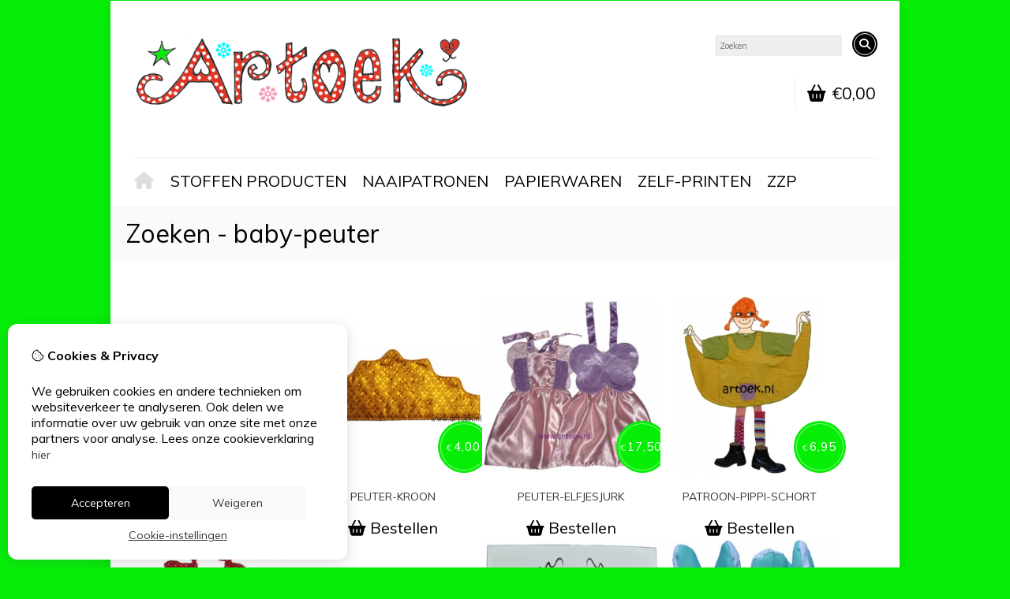

--- FILE ---
content_type: text/html; charset=utf-8
request_url: https://artoek.nl/product/search?tag=baby-peuter&sort=pd.name&order=DESC&limit=100
body_size: 11386
content:
<?xml version="1.0" encoding="UTF-8"?>
<!DOCTYPE html PUBLIC "-//W3C//DTD XHTML 1.0 Strict//EN" "http://www.w3.org/TR/xhtml1/DTD/xhtml1-strict.dtd">
<html xmlns="http://www.w3.org/1999/xhtml" dir="ltr" lang="nl" xml:lang="nl" xmlns:fb="http://www.facebook.com/2008/fbml">
<head>

<script src="https://artoek.nl/catalog/view/theme/tsb_theme/javascript/tsb_cookie_handler.js"></script>

<script>window.dataLayer=window.dataLayer||[];function gtag(){dataLayer.push(arguments);}if(localStorage.getItem('consentMode')===null){gtag('consent','default',{'ad_storage':'denied','analytics_storage':'denied','ad_user_data':'denied','ad_personalization':'denied','personalization_storage':'denied','functionality_storage':'denied','security_storage':'denied',});}else{gtag('consent','default',JSON.parse(localStorage.getItem('consentMode')));}</script>


<script></script>
<title>Zoeken - baby-peuter</title>
<meta http-equiv="Content-Type" content="text/html; charset=utf-8"/>
<base href="https://artoek.nl/"/>

<meta property="og:title" content="Zoeken - baby-peuter"/>
<meta property="og:site_name" content="Artoek"/>
<meta property="og:description" content=""/>

<meta name="twitter:title" content="Zoeken - baby-peuter"/>


<meta name="viewport" content="width=device-width, initial-scale=1, maximum-scale=5"/>



<script type="text/javascript">function createCookie(name,value,days){if(days){var date=new Date();date.setTime(date.getTime()+(days*24*60*60*1000));var expires="; expires="+date.toGMTString();}else var expires="";document.cookie=name+"="+value+expires+"; path=/";}</script>
<script type="text/javascript">//<![CDATA[
if(screen.width<767){createCookie("is_mobile","1",7);createCookie("is_touch","1",7);}else{createCookie("is_mobile","0",7);}
//]]></script>
<script type="text/javascript">//<![CDATA[
;window.Modernizr=function(a,b,c){function v(a){i.cssText=a}function w(a,b){return v(l.join(a+";")+(b||""))}function x(a,b){return typeof a===b}function y(a,b){return!!~(""+a).indexOf(b)}function z(a,b,d){for(var e in a){var f=b[a[e]];if(f!==c)return d===!1?a[e]:x(f,"function")?f.bind(d||b):f}return!1}var d="2.5.3",e={},f=b.documentElement,g="modernizr",h=b.createElement(g),i=h.style,j,k={}.toString,l=" -webkit- -moz- -o- -ms- ".split(" "),m={},n={},o={},p=[],q=p.slice,r,s=function(a,c,d,e){var h,i,j,k=b.createElement("div"),l=b.body,m=l?l:b.createElement("body");if(parseInt(d,10))while(d--)j=b.createElement("div"),j.id=e?e[d]:g+(d+1),k.appendChild(j);return h=["&#173;","<style>",a,"</style>"].join(""),k.id=g,m.innerHTML+=h,m.appendChild(k),l||(m.style.background="",f.appendChild(m)),i=c(k,a),l?k.parentNode.removeChild(k):m.parentNode.removeChild(m),!!i},t={}.hasOwnProperty,u;!x(t,"undefined")&&!x(t.call,"undefined")?u=function(a,b){return t.call(a,b)}:u=function(a,b){return b in a&&x(a.constructor.prototype[b],"undefined")},Function.prototype.bind||(Function.prototype.bind=function(b){var c=this;if(typeof c!="function")throw new TypeError;var d=q.call(arguments,1),e=function(){if(this instanceof e){var a=function(){};a.prototype=c.prototype;var f=new a,g=c.apply(f,d.concat(q.call(arguments)));return Object(g)===g?g:f}return c.apply(b,d.concat(q.call(arguments)))};return e});var A=function(c,d){var f=c.join(""),g=d.length;s(f,function(c,d){var f=b.styleSheets[b.styleSheets.length-1],h=f?f.cssRules&&f.cssRules[0]?f.cssRules[0].cssText:f.cssText||"":"",i=c.childNodes,j={};while(g--)j[i[g].id]=i[g];e.touch="ontouchstart"in a||a.DocumentTouch&&b instanceof DocumentTouch||(j.touch&&j.touch.offsetTop)===9},g,d)}([,["@media (",l.join("touch-enabled),("),g,")","{#touch{top:9px;position:absolute}}"].join("")],[,"touch"]);m.touch=function(){return e.touch};for(var B in m)u(m,B)&&(r=B.toLowerCase(),e[r]=m[B](),p.push((e[r]?"":"no-")+r));return v(""),h=j=null,e._version=d,e._prefixes=l,e.testStyles=s,e}(this,this.document);if(Modernizr.touch){createCookie("is_touch","1",7);var head=document.getElementsByTagName('head')[0],style=document.createElement('style'),rules=document.createTextNode('.s_grid_view .s_item .s_actions { display: block !important; }');style.type='text/css';if(style.styleSheet)style.styleSheet.cssText=rules.nodeValue;else style.appendChild(rules);head.appendChild(style);}else{createCookie("is_touch","0",7);}
//]]></script>
<link rel="stylesheet" type="text/css" href="https://artoek.nl/catalog/view/theme/tsb_theme/stylesheet/screen.css.php?v=2.2.4&amp;is_mobile=0&amp;is_touch=0&amp;language=ltr&amp;price_design=label&amp;border=0&amp;font_body=Muli&amp;font_navigation=Muli&amp;font_navigation_weight=normal&amp;font_navigation_style=default&amp;font_navigation_size=20&amp;font_intro=Muli&amp;font_intro_weight=normal&amp;font_intro_style=default&amp;font_intro_size=32&amp;font_title=Muli&amp;font_title_weight=normal&amp;font_title_style=default&amp;font_price=Muli&amp;font_price_weight=normal&amp;font_price_style=default&amp;font_button=Muli&amp;font_button_weight=normal&amp;font_button_style=default&amp;font_button_size=16" media="screen"/>
<!--[if lt IE 9]>
<link rel="stylesheet" type="text/css" href="https://artoek.nl/catalog/view/theme/tsb_theme/stylesheet/ie.css.php?v=2.2.4&amp;theme=tsb_theme" media="screen" />
<![endif]-->

<link type='text/css' href='/catalog/view/theme/tsb_theme/stylesheet/reseller.css' rel='stylesheet'/>

<script type="text/javascript" src="system/cache/css-js-cache/0/_6b20f0fcc3ff0af58c9d05333df368ab_035924b9a9726f148d6f4808aba7720e.js"></script>

<!--
-->


<script type="text/javascript">//<![CDATA[
var $sReg=new function(){function c(){var a=Array.prototype.slice.call(arguments);a.unshift({});return b.apply(null,a)}function b(c){for(var d=1,e=arguments.length;d<e;d++){var f=arguments[d];if(typeof f!="object")continue;for(var g in f){var h=f[g],i=c[g];c[g]=i&&typeof h=="object"&&typeof i=="object"?b(i,h):a(h)}}return c}function a(b){var c;switch(typeof obj){case"object":c={};for(var d in b)c[d]=a(b[d]);break;case"array":c=[];for(var e=0,f=b.length;e<f;e++)c[e]=a(b[e]);break;default:return b}return c}var d={conf:{},set:function(a,b){var d=a.split("/");if(d.shift()!==""){return false}if(d.length>0&&d[d.length-1]==""){d.pop()}var e={};var f=e;var g=d.length;if(g>0){for(i=0;i<g-1;i++){f[d[i]]={};f=f[d[i]]}f[d[g-1]]=b;this.conf=c(this.conf,e)}else{this.conf=b}},get:function(a){var b=a.split("/");if(b.shift()!==""){return null}if(b.length>0&&b[b.length-1]=="")b.pop();var c=this.conf;var d=true;var e=0;if(c[b[e]]===undefined){return null}var f=b.length;while(d&&e<f){d=d&&c[b[e]]!==undefined;c=c[b[e]];e++}return c}};return d}
$sReg.set('/tb/image_url','https://artoek.nl/image/');$sReg.set('/tb/theme_stylesheet_url','https://artoek.nl/catalog/view/theme/tsb_theme/stylesheet/');$sReg.set('/tb/is_mobile','0');$sReg.set('/tb/basename','tsb_theme');$sReg.set('/tb/shopping_cart_url','https://artoek.nl/checkout/cart');$sReg.set('/tb/wishlist_url','https://artoek.nl/account/wishlist');$sReg.set('/tb/category_path','0');$sReg.set('/tb/schemer_config',jQuery.parseJSON('{"path":"0","predefined_scheme":"custom","colors":{"main":"000000","secondary":"000000","background":"06ee07","intro":"fafafa","intro_text":"000000","intro_title":"000000","price":"06ee06","price_text":"ffffff","promo_price":"DE3525","promo_price_text":"ffffff","plain_price_text":"06ee06","plain_promo_price_text":"DE3525","texture":"no_texture"},"is_parent":"0","parent_vars":{"colors":[]}}'));$sReg.set('/lang/text_continue','Verder');$sReg.set('/lang/text_continue_shopping','Verder winkelen');$sReg.set('/lang/text_shopping_cart','Winkelmandje');$sReg.set('/lang/text_wishlist','Verlanglijst');
//]]></script>

<script type="text/javascript">$.widget("tb.tbTabs",$.ui.tabs,{});$(document).ready(function(){});</script><link href="https://artoek.nl/image/data/xmini.gif.pagespeed.ic.0rAKJ0GSQU.webp" rel="icon"/>

<meta property="og:url" content="https://artoek.nl/product/search"/>
<meta name="twitter:url" content="https://artoek.nl/product/search"/>

<link href="https://artoek.nl/product/search" rel="canonical"/>

<link rel="stylesheet" href="system/cache/css-js-cache/0/_6b20f0fcc3ff0af58c9d05333df368ab_f2b27d2d1dcd509d51916e8c574f4e40.css"/>
<script type="text/javascript" src="system/cache/css-js-cache/0/_6b20f0fcc3ff0af58c9d05333df368ab_b6326fc2b403bd57ff754a2c222e4a5f.js"></script>



<style type="text/css">body.s_layout_fixed{background-color:#06ee07;background-image:none;background-repeat:repeat;background-position:top left;background-attachment:scroll}.s_main_color,#twitter li span a,.s_button_add_to_cart,.s_box h2,.box .box-heading,.checkout-heading a,#welcome_message a,.s_plain .s_price,.s_plain .s_price *{color:#000}#footer_categories h2 a:hover,.class-onepage_checkout-checkout #checkout .returning_customer_holder a{color:#000!important}.s_main_color_bgr,#cart .s_icon,#shop_contacts .s_icon,.s_list_1 li:before,.s_button_add_to_cart .s_icon,#intro .s_button_prev,#intro .s_button_next,.buttons .button,.noty_message button.s_main_color_bgr,.s_notify .s_success_24,.s_button_wishlist .s_icon,.s_button_compare .s_icon,.s_product_row .s_row_number,.jcarousel-prev,.jcarousel-next,.s_grand_total:hover,.categories ul li:hover,#listing_options .display input[type="submit"],.layout_2 .s_listing .s_button_add_to_cart,.layout_2 .next::before,.prev::before,.class-onepage_checkout-checkout .checkout #checkout .s_row_2{background-color:#000}.checkout .right,.class-onepage_checkout-checkout .returning_customer_holder{border:2px solid #000}.fa,.cart_menu .s_icon,#menu_home .fa:hover,.categories ul li li a:hover,.site_search .fa-search{color:#000}.site_search.layout1 .fa{color:#000}.site_search .fa-search{box-shadow:#000 0 0 0 2px;background-color:#000}.buttons input[type="submit"].button,.buttons input[type="button"].button,.noty_message button.s_main_color_bgr{border:3px solid #000}.s_secondary_color,a:hover,.categories>ul>li>a,#footer_categories h2,#footer_categories h2 a,.pagination a,#view_mode .s_selected a,#welcome_message a:hover{color:#000}#content a:hover,#shop_info a:hover,#footer a:hover,#intro h1 a:hover,#intro h2 a:hover,#content a:hover,#shop_info a:hover,#footer a:hover,#breadcrumbs a:hover{color:#000}.s_secondary_color_bgr,#view_mode .s_selected .s_icon,#view_mode a:hover .s_icon,.pagination a:hover,.s_button_add_to_cart:hover .s_icon,.s_button_remove:hover,.s_notify .noty_close:hover,.s_notify .s_failure_24,#product_share .s_review_write:hover .s_icon,.s_button_wishlist:hover .s_icon,.s_button_compare:hover .s_icon,.noty_message button.s_secondary_color_bgr{background-color:#000}.noty_message button.s_secondary_color_bgr{border:3px solid #000}#intro{background-color:#fafafa}#intro,#breadcrumbs a{color:#000}#intro h1,#intro h1 *,#intro h2,#intro h2 *{color:#000}#intro .s_rating{~background-color: #fafafa}.s_label .s_price{background-color:#06ee06}.s_label .s_promo_price{background-color:#de3525}.s_label .s_price,.s_label .s_price *{color:#fff}.s_label .s_promo_price,.s_label .s_promo_price *{color:#fff}.s_plain .s_price,.s_plain .s_price *{color:#06ee06}.s_plain .s_old_price,.s_plain .s_old_price *{color:#06ee06!important}.s_plain .s_promo_price,.s_plain .s_promo_price *{color:#de3525}*::-moz-selection{color:#fff;background-color:#000}*::-webkit-selection{color:#fff;background-color:#000}*::selection{color:#fff;background-color:#000}.scroll_top{color:#000;background:#fafafa}#system_navigation #welcome_message,#system_navigation .s_list_1{display:none!important}#system_navigation #cart_menu{border:none!important}#breadcrumbs,#category #listing_options,#category .pagination,#right_col .box-heading{display:none!important}body{font-size:16px}.categories>ul>li>a,.cart_menu small.s_text{font-size:20px!important}a{font-size:14px!important}#adv_search_box>div.s_row_3.clearfix{display:none!important}#adv_search_box>div.s_mb_0.clearfix{display:none!important}#search_results>h2{display:none!important}#listing_arrange{display:none!important}#adv_search_box>h2{display:none!important}#product>div.s_tabs.ui-tabs.ui-widget.ui-widget-content.ui-corner-all{display:none!important}#product_share{display:none!important}#product_info>dl{display:none!important}.description_title{display:none!important}#product_info{height:125px}.results{display:none!important}#view_mode{display:none!important}.s_price_tax{display:none!important}.big_screen_full.s_single_col #product_info{display:none!important}@media screen and (min-width:991px){.big_screen_full #product_buy_col{width:50%!important}.big_screen_full #product_images{width:40%}}#listing_options{border-bottom:0;height:0;padding-top:0;padding-bottom:0}.pagination{border-top:0}a>span{font-size:20px}strong>a{font-size:20px!important}</style>


</head>
<body class="layout_0 s_layout_fixed big_screen_full slider_full  psearch class-product-search  s_single_col s_page_product_search"><noscript><meta HTTP-EQUIV="refresh" content="0;url='https://artoek.nl/product/search?tag=baby-peuter&amp;sort=pd.name&amp;order=DESC&amp;limit=100&amp;PageSpeed=noscript'" /><style><!--table,div,span,font,p{display:none} --></style><div style="display:block">Please click <a href="https://artoek.nl/product/search?tag=baby-peuter&amp;sort=pd.name&amp;order=DESC&amp;limit=100&amp;PageSpeed=noscript">here</a> if you are not redirected within a few seconds.</div></noscript>


<!-- Google tag (gtag.js) -->


  
  <div class="main_navigation s_row mobile">
    <div class="s_wrap">
      <div class="s_col_12">

        <div class="categories s_nav">
         <ul class="clearfix full_menu">
  <li id="menu_home">
    <a href="https://artoek.nl/"><i class="fa fa-home" aria-hidden="true"></i>Home</a>
  </li>

  <li class="menu_84 s_category_menu">




  	
	 		<a href="https://artoek.nl/verkleedwinkel">Stoffen producten</a>
	 	 

  </li>
<li class="menu_71 s_category_menu">




  	
	 		<a href="https://artoek.nl/naaipatronen">Naaipatronen</a>
	 	 

  </li>
<li class="menu_85 s_category_menu">




  	
	 		<a href="https://artoek.nl/papierwaren">Papierwaren</a>
	 	 

  </li>
<li class="menu_72 s_category_menu">




  	
	 		<a href="https://artoek.nl/printable">Zelf-Printen</a>
	 	 

  </li>
<li class="menu_68 s_category_menu">




  	
	 		<a href="https://artoek.nl/diensten">ZZP</a>
	 	 

  </li>


  
    
  
  </ul>

<span class="home_button">
    <a href="https://artoek.nl/"><i class="fa fa-home" aria-hidden="true"></i></a>
</span>

<span class="open_nav" onclick="openNav()"><i class="fa fa-bars"></i></span>



<!-- RESPONSIVE MENU -->

<div id="mySidenav" class="sidenav">

<a href="javascript:void(0)" class="closebtn" onclick="closeNav()">&times;</a>

<span id="sideNavMainTitle" class="noneSEO_H2">MENU</span>
<ul class="clearfix" id="hoofdmenu">

  <li class="menu_84 s_category_menu">




  	
	 		<a href="https://artoek.nl/verkleedwinkel">Stoffen producten</a>
	 	 

  </li>
<li class="menu_71 s_category_menu">




  	
	 		<a href="https://artoek.nl/naaipatronen">Naaipatronen</a>
	 	 

  </li>
<li class="menu_85 s_category_menu">




  	
	 		<a href="https://artoek.nl/papierwaren">Papierwaren</a>
	 	 

  </li>
<li class="menu_72 s_category_menu">




  	
	 		<a href="https://artoek.nl/printable">Zelf-Printen</a>
	 	 

  </li>
<li class="menu_68 s_category_menu">




  	
	 		<a href="https://artoek.nl/diensten">ZZP</a>
	 	 

  </li>


  
  
  </ul>

<div class="language_currency mobile_layout"></div>

</div>



<script type="text/javascript">//<![CDATA[
$(document).ready(function(){$('#hoofdmenu li').children('ul').hide();$('#hoofdmenu li').click(function(){if($(this).children('ul,p').is(':hidden')==true){$(this).children('ul,p').slideDown('slow');return false}})});function openNav(){document.getElementById("mySidenav").style.width="250px";}function closeNav(){document.getElementById("mySidenav").style.width="0";}if($('#hoofdmenu').length){if(screen.width<=768){$("ul#hoofdmenu li.s_category_menu a.main-mcat").each(function(index){$(this).attr("href","javascript:void(0)");});}}
//]]></script>        </div>

        <span class="mobile-menu-icons">
		
        

                  <span class="cart_menu s_nav">
                      <a href="https://artoek.nl/checkout/cart">
              <span class="fa fa-shopping-basket"></span>
              <span style="margin: -6px 8px 0 3px" class="s_grand_total s_main_color">€0,00</span>
            </a>
          </span>
        
          <div class="site_search">
            <a id="show_search_mobile" class="s_search_button fa fa-search" href="javascript:;" title="Zoeken"></a>
            <div id="search_bar_mobile" class="clearfix">
              <input id="filter_keyword_mobile" type="text" name="search" placeholder="Zoeken" value=""/>
              <a id="search_button_mobile" class="s_button_1 s_button_1_small s_secondary_color_bgr"></a>
            </div>
          </div>

        </span>


      </div>
    </div>
  </div>

<div id="wrapper">

  <div id="header" class="s_row clearfix">
    <div class="s_wrap">
      <div class="s_col_12">

                <a id="site_logo" href="https://artoek.nl/">
          <img src="https://artoek.nl/image/data/xlogo-resp.gif.pagespeed.ic.gNzNkXj-76.webp" title="Artoek" alt="Artoek"/>
        </a>
        
        
        <div id="top_navigation" class="s_static">

                              <div class="site_search layout0">
              <input id="filter_keyword" type="text" name="search" placeholder="Zoeken" value=""/>
            <a id="search_button" class="s_search_button fa fa-search" href="javascript:;" title="Zoeken"></a>
          </div>
                    
        <div class="desktop">
                            </div>

        </div>

        <div class="desktop">
        <div id="system_navigation">
                              <div class="cart_menu s_nav">
            <a href="https://artoek.nl/checkout/cart">
              <span class="fa fa-shopping-basket"></span>
                            <span class="s_grand_total s_main_color">€0,00</span>
            </a>
            <div class="s_submenu s_cart_holder">
              
<div class="empty">Uw winkelwagen is leeg!</div>

            </div>
          </div>

                                        <p id="welcome_message" style="height: 20px;"></p>
          
          <ul class="s_list_1">
                                                <li><i class="fa fa-angle-right" aria-hidden="true"></i><a href="https://artoek.nl/checkout/cart">Winkelwagen</a></li>
            <li><i class="fa fa-angle-right" aria-hidden="true"></i><a href="https://artoek.nl/onepage_checkout/checkout">Afrekenen</a></li>
                      </ul>

        </div>
        </div>

      </div>

    </div>
  </div>
  <!-- end of header -->

  <div class="main_navigation s_row desktop">
    <div class="s_wrap">
      <div class="s_col_12">

		<div class="help_icon_1 fullwidth">
			<div class="categories s_nav  ">
			<ul class="clearfix full_menu">
  <li id="menu_home">
    <a href="https://artoek.nl/"><i class="fa fa-home" aria-hidden="true"></i>Home</a>
  </li>

  <li class="menu_84 s_category_menu">




  	
	 		<a href="https://artoek.nl/verkleedwinkel">Stoffen producten</a>
	 	 

  </li>
<li class="menu_71 s_category_menu">




  	
	 		<a href="https://artoek.nl/naaipatronen">Naaipatronen</a>
	 	 

  </li>
<li class="menu_85 s_category_menu">




  	
	 		<a href="https://artoek.nl/papierwaren">Papierwaren</a>
	 	 

  </li>
<li class="menu_72 s_category_menu">




  	
	 		<a href="https://artoek.nl/printable">Zelf-Printen</a>
	 	 

  </li>
<li class="menu_68 s_category_menu">




  	
	 		<a href="https://artoek.nl/diensten">ZZP</a>
	 	 

  </li>


  
    
  
  </ul>

<span class="home_button">
    <a href="https://artoek.nl/"><i class="fa fa-home" aria-hidden="true"></i></a>
</span>

<span class="open_nav" onclick="openNav()"><i class="fa fa-bars"></i></span>



<!-- RESPONSIVE MENU -->

<div id="mySidenav" class="sidenav">

<a href="javascript:void(0)" class="closebtn" onclick="closeNav()">&times;</a>

<span id="sideNavMainTitle" class="noneSEO_H2">MENU</span>
<ul class="clearfix" id="hoofdmenu">

  <li class="menu_84 s_category_menu">




  	
	 		<a href="https://artoek.nl/verkleedwinkel">Stoffen producten</a>
	 	 

  </li>
<li class="menu_71 s_category_menu">




  	
	 		<a href="https://artoek.nl/naaipatronen">Naaipatronen</a>
	 	 

  </li>
<li class="menu_85 s_category_menu">




  	
	 		<a href="https://artoek.nl/papierwaren">Papierwaren</a>
	 	 

  </li>
<li class="menu_72 s_category_menu">




  	
	 		<a href="https://artoek.nl/printable">Zelf-Printen</a>
	 	 

  </li>
<li class="menu_68 s_category_menu">




  	
	 		<a href="https://artoek.nl/diensten">ZZP</a>
	 	 

  </li>


  
  
  </ul>



</div>



<script type="text/javascript">//<![CDATA[
$(document).ready(function(){$('#hoofdmenu li').children('ul').hide();$('#hoofdmenu li').click(function(){if($(this).children('ul,p').is(':hidden')==true){$(this).children('ul,p').slideDown('slow');return false}})});function openNav(){document.getElementById("mySidenav").style.width="250px";}function closeNav(){document.getElementById("mySidenav").style.width="0";}if($('#hoofdmenu').length){if(screen.width<=768){$("ul#hoofdmenu li.s_category_menu a.main-mcat").each(function(index){$(this).attr("href","javascript:void(0)");});}}
//]]></script>			</div>
		</div>

        
      </div>
    </div>
  </div>

  
  <!-- end of main navigation -->

    
      
  <div id="intro">
    <div id="intro_wrap">
      <div class="s_wrap">
        <div id="breadcrumbs" class="s_col_12">
                    <a href="https://artoek.nl/">Home</a>
                     &gt; <a href="https://artoek.nl/product/search?tag=baby-peuter&amp;sort=pd.name&amp;order=DESC&amp;limit=100">Zoeken</a>
                  </div>
        <h1>Zoeken - baby-peuter</h1>
      </div>
    </div>
  </div>

  <div id="content" class="s_wrap">

    
    <div id="search_results" class="s_main_col">

      
      <span class="clear"></span>

            <div id="adv_search_box">
        <h2>Zoekcriteria</h2>
        <div class="s_mb_0 clearfix">
          <input id="search_input" type="text" name="filter_name" class="filter_keyword s_sep" value="" size="50"/>
          <input type="hidden" id="sort" name="sort" value="pd.name"/>
          <select name="category_id" id="filter_category_id" class="s_sep">
            <option value="0">Alle categorie&euml;n</option>
                                        <option value="84">Stoffen producten</option>
                                                                    <option value="71">Naaipatronen</option>
                                                                    <option value="85">Papierwaren</option>
                                                                    <option value="72">Zelf-Printen</option>
                                                                    <option value="68">ZZP</option>
                                                  </select>
          <a class="s_button_1 s_button_1_small s_main_color_bgr search_button"><span class="s_text">Zoek</span></a>
        </div>

        <span class="clear"></span>

        <div class="s_row_3 clearfix">
          <label class="s_checkbox" for="sub_category"><input type="checkbox" name="sub_category" value="1" id="sub_category"/> Zoeken in sub-categorie&euml;n</label>
          <label class="s_checkbox">
            <input type="checkbox" name="description" value="1" id="filter_description"/>
            Zoek in productomschrijvingen          </label>
        </div>

      </div>
      
      <h2>Producten die aan uw zoekcriteria voldoen</h2>

                  
      <div id="listing_options">
        <div id="listing_arrange">
          <span class="s_label">Sorteer op:</span>
          <div id="listing_sort" class="s_switcher">
                                                                                              <span class="s_selected">Naam Z - A</span>
                                                                                                                                              <ul class="s_options" style="display: none;">
                                          <li><a href="https://artoek.nl/product/search?sort=p.sort_order&order=ASC&tag=baby-peuter&limit=100">Standaard</a></li>
                                                        <li><a href="https://artoek.nl/product/search?sort=pd.name&order=ASC&tag=baby-peuter&limit=100">Naam A - Z</a></li>
                                                                                  <li><a href="https://artoek.nl/product/search?sort=p.price&order=ASC&tag=baby-peuter&limit=100">Prijs Laag &gt; Hoog</a></li>
                                                        <li><a href="https://artoek.nl/product/search?sort=p.price&order=DESC&tag=baby-peuter&limit=100">Prijs Hoog &lt; Laag</a></li>
                                                        <li><a href="https://artoek.nl/product/search?sort=p.model&order=ASC&tag=baby-peuter&limit=100">Model A - Z</a></li>
                                                        <li><a href="https://artoek.nl/product/search?sort=p.model&order=DESC&tag=baby-peuter&limit=100">Model Z - A</a></li>
                                      </ul>
          </div>
          <span class="s_label">Aantal weergegeven:</span>
          <div id="items_per_page" class="s_switcher">
                                                                                                                        <span class="s_selected">100</span>
                                      <ul class="s_options" style="display: none;">
                                          <li><a href="https://artoek.nl/product/search?tag=baby-peuter&sort=pd.name&order=DESC&limit=25">25</a></li>
                                                        <li><a href="https://artoek.nl/product/search?tag=baby-peuter&sort=pd.name&order=DESC&limit=50">50</a></li>
                                                        <li><a href="https://artoek.nl/product/search?tag=baby-peuter&sort=pd.name&order=DESC&limit=75">75</a></li>
                                                                </ul>
          </div>
        </div>
        <div id="view_mode" class="s_nav">
          <ul class="clearfix">
            <li id="view_grid" class="s_selected">
              <a href="https://artoek.nl/product/search?search=&setListingType=grid" rel="nofollow">
                <i class="fa fa-th" aria-hidden="true"></i>Blokken              </a>
            </li>
            <li id="view_list">
              <a href="https://artoek.nl/product/search?search=&setListingType=list" rel="nofollow">
                <i class="fa fa-th-list" aria-hidden="true"></i>Lijst              </a>
            </li>
          </ul>
        </div>
              </div>

      <div class="clear"></div>

      <div class="s_listing s_grid_view size_2 clearfix">
                        <div class="s_item s_item_search product_146">
          <a class="s_thumb" href="https://artoek.nl/piratensloffen-html?tag=baby-peuter&sort=pd.name&order=DESC&limit=100">
            <img width="300" height="300" src="https://artoek.nl/image/cache/data/productfotos/piratensloffen-300x300.jpg" title="piratensloffen" alt="piratensloffen"/>
          </a>
          <div class="s_item_info">
            <h3><a href="https://artoek.nl/piratensloffen-html?tag=baby-peuter&sort=pd.name&order=DESC&limit=100">piratensloffen</a></h3>
                        <div class="s_price_holder s_size_2 s_label">
                              
                                  <p class="s_price"><span class="s_currency s_before">€</span><span itemprop="price">7,50</span></p>
                
                          </div>
                        <p class="s_description">Katoenen slofjes voor de piraat
Maat; Lengte zool circa 11 cm.

Piratenslofjes van katoen. Stoer kra.....</p>
                                    <div class="s_actions">
                                            
                                    
                                                    <a class="s_button_add_to_cart" href="javascript:;" onclick="addToCart('146');">
                                <span class="s_icon_16"><span class="fa fa-shopping-basket"></span>Bestellen</span>
                            </a>
                        
                     
                                
                                                                    </div>
                      </div>
        </div>
                                <div class="s_item s_item_search product_101">
          <a class="s_thumb" href="https://artoek.nl/peuter-kroon-html?tag=baby-peuter&sort=pd.name&order=DESC&limit=100">
            <img width="300" height="300" src="https://artoek.nl/image/cache/data/productfotos/kroon_peuter-300x300.jpg" title="peuter-kroon" alt="peuter-kroon"/>
          </a>
          <div class="s_item_info">
            <h3><a href="https://artoek.nl/peuter-kroon-html?tag=baby-peuter&sort=pd.name&order=DESC&limit=100">peuter-kroon</a></h3>
                        <div class="s_price_holder s_size_2 s_label">
                              
                                  <p class="s_price"><span class="s_currency s_before">€</span><span itemprop="price">4,00</span></p>
                
                          </div>
                        <p class="s_description">Lief kroontje van goudstof.
Maat; vanaf 1 tot 4 jaar

Stoffen kroontje. Langere levensduur als plast.....</p>
                                    <div class="s_actions">
                                            
                                    
                                                    <a class="s_button_add_to_cart" href="javascript:;" onclick="addToCart('101');">
                                <span class="s_icon_16"><span class="fa fa-shopping-basket"></span>Bestellen</span>
                            </a>
                        
                     
                                
                                                                    </div>
                      </div>
        </div>
                                <div class="s_item s_item_search product_47">
          <a class="s_thumb" href="https://artoek.nl/peuter-elfjesjurk-html?tag=baby-peuter&sort=pd.name&order=DESC&limit=100">
            <img width="300" height="300" src="https://artoek.nl/image/cache/data/productfotos/peuter_elfje_plat-300x300.jpg" title="peuter-elfjesjurk" alt="peuter-elfjesjurk"/>
          </a>
          <div class="s_item_info">
            <h3><a href="https://artoek.nl/peuter-elfjesjurk-html?tag=baby-peuter&sort=pd.name&order=DESC&limit=100">peuter-elfjesjurk</a></h3>
                        <div class="s_price_holder s_size_2 s_label">
                              
                                  <p class="s_price"><span class="s_currency s_before">€</span><span itemprop="price">17,50</span></p>
                
                          </div>
                        <p class="s_description">Elfenjurkje voor peuters
1 maat; 1 tot 4 jaar

Lief satijnen elfenjurkje met vleugels eraan vast. Dr.....</p>
                                    <div class="s_actions">
                                            
                                    
                                                    <a class="s_button_add_to_cart" href="javascript:;" onclick="addToCart('47');">
                                <span class="s_icon_16"><span class="fa fa-shopping-basket"></span>Bestellen</span>
                            </a>
                        
                     
                                
                                                                    </div>
                      </div>
        </div>
                                <div class="s_item s_item_search product_1">
          <a class="s_thumb" href="https://artoek.nl/patroon-pippi-schort?tag=baby-peuter&sort=pd.name&order=DESC&limit=100">
            <img width="300" height="300" src="https://artoek.nl/image/cache/data/productfotos/pippi-naaipatroon-300x300.jpg" title="patroon-pippi-schort" alt="patroon-pippi-schort"/>
          </a>
          <div class="s_item_info">
            <h3><a href="https://artoek.nl/patroon-pippi-schort?tag=baby-peuter&sort=pd.name&order=DESC&limit=100">patroon-pippi-schort</a></h3>
                        <div class="s_price_holder s_size_2 s_label">
                              
                                  <p class="s_price"><span class="s_currency s_before">€</span><span itemprop="price">6,95</span></p>
                
                          </div>
                        <p class="s_description">Op veler verzoek een naaipatroon voor het Pippi-schortje!

Je ontvangt een pdf-bestand op A4 formaat.....</p>
                                    <div class="s_actions">
                                            
                                    
                                                    <a class="s_button_add_to_cart" href="javascript:;" onclick="addToCart('1');">
                                <span class="s_icon_16"><span class="fa fa-shopping-basket"></span>Bestellen</span>
                            </a>
                        
                     
                                
                                                                    </div>
                      </div>
        </div>
                                <div class="s_item s_item_search product_43">
          <a class="s_thumb" href="https://artoek.nl/kabouterjurkje-html?tag=baby-peuter&sort=pd.name&order=DESC&limit=100">
            <img width="300" height="300" src="https://artoek.nl/image/cache/data/productfotos/kabouterjurk_detail-300x300.jpg" title="patroon-meegroei-jurk" alt="patroon-meegroei-jurk"/>
          </a>
          <div class="s_item_info">
            <h3><a href="https://artoek.nl/kabouterjurkje-html?tag=baby-peuter&sort=pd.name&order=DESC&limit=100">patroon-meegroei-jurk</a></h3>
                        <div class="s_price_holder s_size_2 s_label">
                              
                                  <p class="s_price"><span class="s_currency s_before">€</span><span itemprop="price">4,95</span></p>
                
                          </div>
                        <p class="s_description">Naaipatroon voor een jurkje dat op maat gestrikt wordt met schouderlinten.
Het kabouterjurkje en de .....</p>
                                    <div class="s_actions">
                                            
                                    
                                                    <a class="s_button_add_to_cart" href="javascript:;" onclick="addToCart('43');">
                                <span class="s_icon_16"><span class="fa fa-shopping-basket"></span>Bestellen</span>
                            </a>
                        
                     
                                
                                                                    </div>
                      </div>
        </div>
                                <div class="s_item s_item_search product_82">
          <a class="s_thumb" href="https://artoek.nl/patroon-slabbetjes?tag=baby-peuter&sort=pd.name&order=DESC&limit=100">
            <img width="300" height="300" src="https://artoek.nl/image/cache/data/productfotos/patroon-slabbetjes-300x300.jpg" title="patroon-3-slabbetjes" alt="patroon-3-slabbetjes"/>
          </a>
          <div class="s_item_info">
            <h3><a href="https://artoek.nl/patroon-slabbetjes?tag=baby-peuter&sort=pd.name&order=DESC&limit=100">patroon-3-slabbetjes</a></h3>
                        <div class="s_price_holder s_size_2 s_label">
                              
                                  <p class="s_price"><span class="s_currency s_before">€</span><span itemprop="price">6,95</span></p>
                
                          </div>
                        <p class="s_description">Verkleden voor de allerkleinsten.
Drie verschillende slabbetjes en een hoofdband met voelsprieten v.....</p>
                                    <div class="s_actions">
                                            
                                    
                                                    <a class="s_button_add_to_cart" href="javascript:;" onclick="addToCart('82');">
                                <span class="s_icon_16"><span class="fa fa-shopping-basket"></span>Bestellen</span>
                            </a>
                        
                     
                                
                                                                    </div>
                      </div>
        </div>
                                <div class="s_item s_item_search product_5">
          <a class="s_thumb" href="https://artoek.nl/pdf-ooievaar-html?tag=baby-peuter&sort=pd.name&order=DESC&limit=100">
            <img width="300" height="300" src="https://artoek.nl/image/cache/data/productfotos/ooievaar-pdf-300x300.jpg" title="ooievaar-pdf" alt="ooievaar-pdf"/>
          </a>
          <div class="s_item_info">
            <h3><a href="https://artoek.nl/pdf-ooievaar-html?tag=baby-peuter&sort=pd.name&order=DESC&limit=100">ooievaar-pdf</a></h3>
                        <div class="s_price_holder s_size_2 s_label">
                              
                                  <p class="s_price"><span class="s_currency s_before">€</span><span itemprop="price">4,95</span></p>
                
                          </div>
                        <p class="s_description">Knipmal voor een ooievaar &agrave; la de vouwengel
Maat;&nbsp;ooievaar is circa 12 cm hoog.

Knipmal.....</p>
                                    <div class="s_actions">
                                            
                                    
                                                    <a class="s_button_add_to_cart" href="javascript:;" onclick="addToCart('5');">
                                <span class="s_icon_16"><span class="fa fa-shopping-basket"></span>Bestellen</span>
                            </a>
                        
                     
                                
                                                                    </div>
                      </div>
        </div>
                                <div class="s_item s_item_search product_121">
          <a class="s_thumb" href="https://artoek.nl/muizensloffen-html?tag=baby-peuter&sort=pd.name&order=DESC&limit=100">
            <img width="300" height="300" src="https://artoek.nl/image/cache/data/productfotos/muizensloffen-300x300.jpg" title="muizensloffen" alt="muizensloffen"/>
          </a>
          <div class="s_item_info">
            <h3><a href="https://artoek.nl/muizensloffen-html?tag=baby-peuter&sort=pd.name&order=DESC&limit=100">muizensloffen</a></h3>
                        <div class="s_price_holder s_size_2 s_label">
                              
                                  <p class="s_price"><span class="s_currency s_before">€</span><span itemprop="price">7,50</span></p>
                
                          </div>
                        <p class="s_description">Katoenen muizenslofjes
Maat; Lengte zool circa 11 cm.

Lieve muizenslofjes van katoen. Origineel kra.....</p>
                                    <div class="s_actions">
                                            
                                    
                                                    <a class="s_button_add_to_cart" href="javascript:;" onclick="addToCart('121');">
                                <span class="s_icon_16"><span class="fa fa-shopping-basket"></span>Bestellen</span>
                            </a>
                        
                     
                                
                                                                    </div>
                      </div>
        </div>
                                <div class="s_item s_item_search product_37">
          <a class="s_thumb" href="https://artoek.nl/kliederschort-html?tag=baby-peuter&sort=pd.name&order=DESC&limit=100">
            <img width="300" height="300" src="https://artoek.nl/image/cache/data/productfotos/kliederschort_pippi-300x300.jpg" title="kliederschort-pippi" alt="kliederschort-pippi"/>
          </a>
          <div class="s_item_info">
            <h3><a href="https://artoek.nl/kliederschort-html?tag=baby-peuter&sort=pd.name&order=DESC&limit=100">kliederschort-pippi</a></h3>
                        <div class="s_price_holder s_size_2 s_label">
                            <p class="s_price s_promo_price"><span class="s_old_price"><span class="s_currency s_before">€</span><span itemprop="price">8,50</span></span><span class="s_currency s_before">€</span><span itemprop="price">6,00</span></p>
                          </div>
                        <p class="s_description">Kliederschort voor de kleine Pippi&#39;s
1 maat; 1 tot 3 jaar

Plastic pippi-schortje afgewerkt m.....</p>
                                    <div class="s_actions">
                                            
                                    
                                                    <a class="s_button_add_to_cart" href="javascript:;" onclick="addToCart('37');">
                                <span class="s_icon_16"><span class="fa fa-shopping-basket"></span>Bestellen</span>
                            </a>
                        
                     
                                
                                                                    </div>
                      </div>
        </div>
                                <div class="s_item s_item_search product_9">
          <a class="s_thumb" href="https://artoek.nl/harlekijn-html?tag=baby-peuter&sort=pd.name&order=DESC&limit=100">
            <img width="300" height="300" src="https://artoek.nl/image/cache/data/productfotos/harlekijn-300x300.jpg" title="harlekijn" alt="harlekijn"/>
          </a>
          <div class="s_item_info">
            <h3><a href="https://artoek.nl/harlekijn-html?tag=baby-peuter&sort=pd.name&order=DESC&limit=100">harlekijn</a></h3>
                        <div class="s_price_holder s_size_2 s_label">
                              
                                  <p class="s_price"><span class="s_currency s_before">€</span><span itemprop="price">15,00</span></p>
                
                          </div>
                        <p class="s_description">Van dit harlekijntje wordt je niet narrig, maar vrolijk!
1 maat; 1 tot 7 jaar

Dit narrenpak bestaat.....</p>
                                    <div class="s_actions">
                                            
                                    
                                                    <a class="s_button_add_to_cart" href="javascript:;" onclick="addToCart('9');">
                                <span class="s_icon_16"><span class="fa fa-shopping-basket"></span>Bestellen</span>
                            </a>
                        
                     
                                
                                                                    </div>
                      </div>
        </div>
                        <span class="clear"></span>
      </div>

      <div class="pagination">
        <div class="results">Producten 1 t/m 10 van 10 (1 pagina's)</div>      </div>

            
      


<div data-loaded="false" class="lazy-load-section s_module_content clearfix " style="background-color: #FAFAFA;">

	<div style="text-align: right;"><strong>Geen verzendkosten</strong> bij bestellingen &gt;&nbsp;&euro;65,- (Europa &euro;95,-)<br/>
Op&nbsp;werkdagen <strong>binnen 24 uur</strong> verzonden.</div>
<br/>
<a href="/verzendkosten"><span style="color:#000000;">VERZEND &amp; RETOUR</span></a><br/>
<br/>
<a href="/faq"><span style="color:#000000;">F.A.Q.</span></a><br/>
<br/>
<a href="/contact"><span style="color:#000000;">CONTACT</span></a><br/>
<br/>
<a href="/over-artoek"><span style="color:#000000;">OVER ARTOEK</span></a><br/>
<br/>
<a href="/voorwaarden"><span style="color:#000000;">VOORWAARDEN</span></a><br/>
<br/>
<a href="/kiekjes"><span style="color:#000000;">KIEKJES</span></a><br/>
<br/>
<a href="/patroontekenen"><span style="color:#000000;">NAAIPATRONEN</span></a><br/>
<br/>
<a href="/knutseltips"><span style="color:#000000;">KNUTSELTIPS</span></a><br/>
<br/>
<a href="/wasvoorschriften"><span style="color:#000000;">WASVOORSCHRIFTEN</span></a></div>


    </div>

    
    <script type="text/javascript">$('select[name=\'category_id\']').bind('change',function(){if(this.value=='0'){$('input[name=\'sub_category\']').attr('disabled','disabled');$('input[name=\'sub_category\']').removeAttr('checked');}else{$('input[name=\'sub_category\']').removeAttr('disabled');}}).trigger('change');$('#content input[name=\'search\']').keydown(function(e){if(e.keyCode==13){$('#adv_search_box a.search_button').trigger('click');}});$('#adv_search_box a.search_button').bind('click',function(){url='index.php?route=product/search';var filter_name=$('#adv_search_box input.filter_keyword').attr('value');if(filter_name){url+='&search='+encodeURIComponent(filter_name);}var filter_category_id=$('#filter_category_id').attr('value');if(filter_category_id>0){url+='&category_id='+encodeURIComponent(filter_category_id);}var sort=$('#sort').attr('value');if(sort!=""){url+='&sort='+encodeURIComponent(sort);}var filter_sub_category=$('#filter_sub_category:checked').attr('value');if(filter_sub_category){url+='&sub_category=true';}var filter_description=$('#filter_description:checked').attr('value');if(filter_description){url+='&description=true';}location=url;});</script>

  </div>





<div id="footer_nav" class="s_row">
  <div class="s_wrap">






</div>

<div id="footer_copyright_wrapper">
<div id="footer" class="s_wrap">
  <p id="copy">&copy; Copyright 2026<a href="https://theshopbuilders.com/" rel="noopener" target="_blank">TheShopBuilders</a></p>
  <div id="payments_types" class="clearfix payment_logo">
    </div>

  <div class="clear"></div>
</div>
</div>
<!-- end of FOOTER -->

</div>
</div>


<script src="https://kit.fontawesome.com/9f968a89be.js" crossorigin="anonymous"></script>
<link href='https://fonts.googleapis.com/css?family=Muli:200,300,600,700,800,900,200italic,300italic,regular,italic,600italic,700italic,800italic,900italic&subset=latin-ext,vietnamese,latin&display=swap' rel='stylesheet' type='text/css'/>

<script type="text/javascript" src="/system/javascript/tsb_core.js"></script>
<script type="text/javascript" src="/catalog/view/theme/tsb_theme/javascript/cookiebar/cookies.min.js"></script>

<script type="text/javascript" src="https://artoek.nl/catalog/view/theme/tsb_theme/javascript/common.js.php?v=2.0&amp;is_mobile=0&amp;is_touch=0&amp;language_direction=ltr"></script>
<link rel="stylesheet" type="text/css" href="https://artoek.nl/catalog/view/theme/tsb_theme/javascript/noty/css/jquery.noty.css" media="screen"/>
<script src="//cdn.jsdelivr.net/npm/sweetalert2@11"></script>


<script>var cookieBarData={"link":"https:\/\/artoek.nl\/cookieverklaring-webshop","translations":{"code":"nl","direction":"ltr","date_format_short":"d-m-Y","date_format_long":"l dS F Y","time_format":"h:i:s A","decimal_point":",","thousand_point":".","text_home":"Home","text_yes":"Ja","text_no":"Nee","text_none":" --- Geen --- ","text_select":" --- Selecteer --- ","text_all_zones":"Alle zones","text_pagination":"Producten {start} t\/m {end} van {total} ({pages} pagina's)","text_separator":" &gt; ","button_add_address":"Adres toevoegen","button_back":"Terug","button_continue":"Verder","button_cart":"Bestellen","button_compare":"Product vergelijk","button_wishlist":"Verlanglijst","button_checkout":"Afrekenen","button_confirm":"Bevestig bestelling","button_coupon":"Toepassen","button_delete":"Verwijder","button_download":"Download","button_edit":"Wijzigen","button_filter":"Verfijnd zoeken","button_new_address":"Nieuw adres","button_change_address":"Adres wijzigen","button_reviews":"Beoordelingen","button_write":"Geef beoordeling","button_login":"Inloggen","button_update":"Bijwerken","button_remove":"Verwijderen","button_reorder":"Herbestellen","button_return":"Retourneren","button_shopping":"Verder winkelen","button_search":"Zoek","button_shipping":"Verzendmethode gebruiken","button_guest":"Direct afrekenen","button_view":"Bekijk","button_voucher":"Toepassen","button_upload":"Bestand uploaden","button_reward":"Toepassen","button_quote":"Bereken verzendkosten","error_upload_1":"Waarschuwing: Het bestand is groter dan de upload_max_filesize waarde in php.ini!","error_upload_2":"Waarschuwing: Het bestand is groter dan de MAX_FILE_SIZE waarde gespecificeerd in het HTML-formulier!","error_upload_3":"Waarschuwing: Uploaden slechts gedeeltelijk gelukt!","error_upload_4":"Waarschuwing: Uploaden mislukt!","error_upload_6":"Waarschuwing: Tijdelijke map ontbreekt!","error_upload_7":"Waarschuwing: Kon bestand niet opslaan!","error_upload_8":"Waarschuwing: Uploaden onderbroken vanwege extensie!","error_upload_999":"Waarschuwing: Geen foutcode beschikbaar!","heading_title":"Welkom bij %s","text_search":"Producten die aan uw zoekcriteria voldoen","text_keyword":"Zoekwoorden","text_category":"Alle categorie&euml;n","text_sub_category":"Zoeken in sub-categorie&euml;n","text_critea":"Zoekcriteria","text_empty":"Geen product(en) gevonden.","text_quantity":"Aantal:","text_manufacturer":"Merken","text_model":"Model:","text_points":"Spaarpunten:","text_price":"Prijs:","text_tax":"Excl. BTW:","text_tax_incl":"Incl. BTW:","text_reviews":"Gebaseerd op %s beoordeling(en).","text_compare":"Product Vergelijk","text_display":"Weergave:","text_list":"Lijst","text_grid":"Rooster","text_sort":"Sorteer op:","text_default":"Standaard","text_name_asc":"Naam A - Z","text_name_desc":"Naam Z - A","text_price_asc":"Prijs Laag &gt; Hoog","text_price_desc":"Prijs Hoog &lt; Laag","text_rating_asc":"Laagste beoordeling","text_rating_desc":"Hoogste beoordeling","text_model_asc":"Model A - Z","text_model_desc":"Model Z - A","text_limit":"Aantal weergegeven:","entry_search":"Zoeken:","entry_description":"Zoek in productomschrijvingen","text_wb_blog":"Blog","text_information":"Informatie","text_service":"Klantenservice","text_extra":"Extra","text_contact":"Contact","text_return":"Retourneren","text_sitemap":"Sitemap","text_faq":"Veelgestelde vragen","text_voucher":"Voucher","text_affiliate":"Affiliates","text_special":"Aanbiedingen","text_account":"Mijn account","text_order":"Bestelhistorie","text_wishlist":"Verlanglijst","text_newsletter":"Nieuwsbrief","text_powered":"","text_cookies":"Deze website gebruikt cookies. <a href=\"https:\/\/www.autoriteitpersoonsgegevens.nl\/nl\/onderwerpen\/internet-telefoon-tv-en-post\/cookies\" target=\"blank\">Klik hier<\/a> voor meer informatie.","text_cookies_close":"Akkoord","text_copyright_theshopbuilders":"Webwinkel beginnen","cookiebar_title":"Cookies & Privacy","cookiebar_description":"We gebruiken cookies en andere technieken om websiteverkeer te analyseren. Ook delen we informatie over uw gebruik van onze site met onze partners voor analyse.","cookie_label_userdata":"Toestemming voor het verzenden van gebruikersgegevens met betrekking tot advertenties","cookie_label_personal_ads":"Toestemming voor gepersonaliseerde advertenties.","cookie_label_necessary":"Noodzakelijk","cookie_label_analytic":"Analytisch","cookie_label_preferences":"Voorkeuren","cookie_label_marketing":"Marketing","cookie_button_accept_all":"Accepteren","cookie_button_accept_selection":"Voorkeuren bewaren","cookie_button_view_preferences":"Cookie-instellingen","cookie_button_reject":"Weigeren","cookie_statement_read":"Lees onze cookieverklaring","cookie_statement_read_here":"hier"}};checkCookieConsent();</script>

<script type="text/javascript">//<![CDATA[
function removeElement(element){element&&element.parentNode&&element.parentNode.removeChild(element);}
//]]></script>
									



</body>
</html>

--- FILE ---
content_type: text/css; charset=utf-8
request_url: https://artoek.nl/catalog/view/theme/tsb_theme/stylesheet/screen.css.php?v=2.2.4&is_mobile=0&is_touch=0&language=ltr&price_design=label&border=0&font_body=Muli&font_navigation=Muli&font_navigation_weight=normal&font_navigation_style=default&font_navigation_size=20&font_intro=Muli&font_intro_weight=normal&font_intro_style=default&font_intro_size=32&font_title=Muli&font_title_weight=normal&font_title_style=default&font_price=Muli&font_price_weight=normal&font_price_style=default&font_button=Muli&font_button_weight=normal&font_button_style=default&font_button_size=16
body_size: 23468
content:

/******************************************/
/*****   R E S E T   **********************/
/******************************************/
*,
body,
button,
input,
textarea,
select,
table,
td,
th {
	margin: 0;
	padding: 0px;
	line-height: inherit;
	font-family: inherit;
	font-size: 100%;
}

html,
body {
	-webkit-text-size-adjust: 100%;
	-ms-text-size-adjust: 100%;
}

img {
	max-width: 100%;
	line-height: 0;
	font-size: 0;
	-ms-interpolation-mode: bicubic;
}

img,
a img {
	border: 0;
}

a {
	text-decoration: none;
	letter-spacing: 0px;
}

ul {
	list-style: none;
}

table {
	border-collapse: collapse;
	border-spacing: 0;
}

a,
button,
input[type=submit],
input[type=reset] {
	cursor: pointer;
}

/*** Clearfix ***/
.clearfix:before,
.clearfix:after,
.s_wrap:after,
.s_wrap:before,
.s_item:before,
.s_item:after {
	content: "";
	display: table;
}

.clearfix:after,
.s_wrap:after,
.s_item:after {
	clear: both;
}

.clearfix,
.s_wrap,
.s_item {
	zoom: 1;
	/* For IE 6/7 (trigger hasLayout) */
}

/*****************************************************/
/******   B A S I C    S T Y L E S   *****************/
/*****************************************************/
body {
	font: 13px/20px "Lucida Sans Unicode", "Lucida Grande", Arial, sans-serif;
}

h1,
h2 {
	font-weight: normal;
	font-style: normal;
	letter-spacing: 0px;
}

h1 {
	line-height: 40px;
	font-size: 32px;
	letter-spacing: 0px;
}

h2 {
	padding-top: 5px;
	padding-bottom: 5px;
	line-height: 30px;
	font-size: 22px;
	letter-spacing: 0px;
}

h3 {
	font-size: 18px;
	font-weight: normal;
	font-style: normal;
	letter-spacing: 0px;
}

h4 {
	font-size: 14px;
	font-weight: bold;
	font-style: normal;
	letter-spacing: 0px;
}

h5 {
	font-size: 12px;
	font-weight: bold;
	font-style: normal;
	letter-spacing: 0px;
}

a {
	color: #333;
	text-decoration: none;
}

a:hover {
	color: #f12b63;
}

dt {
	font-weight: bold;
}

dd {
	margin-bottom: 10px;
}

blockquote,
p,
ul,
ol,
dl,
address,
blockquote,
table,
hr {
	margin-bottom: 20px;
}

table img {
	display: block;
	margin-left: auto;
	margin-right: auto;
}

p img {
	display: inline;
}

p:empty {
	margin: 0;
	padding: 0;
}

*::-moz-selection,
*::-webkit-selection,
::selection {
	color: #fff;
}

/*****************************************************/
/******   L A Y O U T   ******************************/
/*****************************************************/

/* relative */

.s_2col_wrap {
	padding-left: 20px;
}

.s_3col_wrap {
	padding-left: 40px;
}

.s_4col_wrap {
	padding-left: 60px;
}

.s_5col_wrap {
	padding-left: 80px;
}

.s_2col_wrap>.s_col:nth-of-type(2n+1) {
	position: relative;
	margin-left: -20px;
}

.s_2col_wrap>.s_col:first-child {
	position: relative;
	margin-left: -20px;
}

.s_3col_wrap>.s_col:nth-of-type(3n+1) {
	position: relative;
	margin-left: -40px;
}

.s_3col_wrap>.s_col:first-child {
	position: relative;
	margin-left: -40px;
}

.s_4col_wrap>.s_col:nth-of-type(4n+1) {
	position: relative;
	margin-left: -60px;
}

.s_4col_wrap>.s_col:first-child {
	position: relative;
	margin-left: -60px;
}

.s_5col_wrap>.s_col:nth-of-type(5n+1) {
	position: relative;
	margin-left: -80px;
}

.s_5col_wrap>.s_col:nth-of-type(5n+1) {
	position: relative;
	margin-left: -80px;
}

.s_col {
	float: left;
	margin-left: 20px;
}

.s_1_1 {
	width: 100%;
}

.s_1_2 {
	width: 50%;
}

.s_1_3 {
	width: 33.33333%;
}

.s_2_3 {
	width: 66.66666%;
}

.s_1_4 {
	width: 25%;
}

.s_3_4 {
	width: 75%;
}

.s_1_5 {
	width: 20%;
}

.s_2_5 {
	width: 40%;
}

.s_3_5 {
	width: 60%;
}

.s_4_5 {
	width: 80%;
}

.s_1_6 {
	width: 16.656%;
}

.s_5_6 {
	width: 83.33%;
}

.s_1_8 {
	width: 12.5%;
}

.s_3_8 {
	width: 37.5%;
}

.s_5_8 {
	width: 62.5%;
}

.s_7_8 {
	width: 87.5%;
}

.s_1_12 {
	width: 8.3333%;
}

.s_5_12 {
	width: 41.6666%;
}

.s_7_12 {
	width: 58.3333%;
}

.s_11_12 {
	width: 91.6666%;
}

.s_1_24 {
	width: 4.1666%;
}

.s_5_24 {
	width: 20.8333%;
}

.s_7_24 {
	width: 29.1666%;
}

.s_11_24 {
	width: 45.8333%;
}

.s_13_24 {
	width: 54.1666%;
}

.s_17_24 {
	width: 70.8333%;
}

.s_19_24 {
	width: 79.1666%;
}

.s_23_24 {
	width: 95.8333%;
}

/* absolute */

.s_wrap {
	clear: both;
	margin-left: auto;
	margin-right: auto;
	width: 960px;
	padding-bottom: 15px;
	padding-top: 15px;
}

.s_col_1,
.s_col_2,
.s_col_3,
.s_col_4,
.s_col_5,
.s_col_6,
.s_col_7,
.s_col_8,
.s_col_9,
.s_col_10,
.s_col_11,
.s_col_12,
.s_main_col,
.s_side_col {
	display: inline;
	float: left;
	margin-left: 10px;
	margin-right: 10px;
}

#form-shipping,
td {
	margin: 0;
	padding: 5px;
}

.s_main_col,
.s_side_col {
	float: left;
}

.left.s_1_2,
.left.s_1_3,
.left.s_1_3 {
	float: right;
}

.s_col_1 {
	width: 60px;
}

.s_col_2 {
	width: 140px;
}

#shop_info_wrap .s_col_2 {
	width: 165px;
}

#shop_info_wrap .s_col_2.and_a_half {
	width: 240px !important;
}

#shop_info_wrap .s_col_2.and_a_quarter {
	width: 200px !important;
}

.s_col_3 {
	width: 220px;
}

.s_col_4 {
	width: 300px;
}

.s_col_5 {
	width: 380px;
}

.s_col_6 {
	width: 460px;
}

.s_col_7 {
	width: 540px;
}

.s_col_8 {
	width: 620px;
}

.s_col_9 {
	width: 700px;
}

.s_col_10 {
	width: 780px;
}

.s_col_11 {
	width: 860px;
}

.s_col_12 {
	width: 940px;
}

.alpha {
	margin-left: 0;
}

.omega {
	margin-right: 0;
}

.s_h_10 {
	height: 10px !important;
}

.s_h_20 {
	height: 20px !important;
}

.s_h_30 {
	height: 30px !important;
}

.s_h_40 {
	height: 40px !important;
}

.s_h_50 {
	height: 50px !important;
}

.s_h_100 {
	height: 100px !important;
}

.s_h_150 {
	height: 150px !important;
}

.s_h_170 {
	height: 170px !important;
}

.s_h_200 {
	height: 200px !important;
}

.s_h_270 {
	height: 270px !important;
}

/*****************************************************/
/******   C O M M O N    S T Y L E S   ***************/
/*****************************************************/

.s_small {
	font-size: 10px;
}

.inline {
	display: inline !important;
}

a img.inline {
	vertical-align: middle;
}

.align_left {
	text-align: left !important;
}

.align_right {
	text-align: right !important;
}

.align_center {
	text-align: center !important;
}

.valign_top {
	vertical-align: top !important;
}

.valign_middle {
	vertical-align: middle !important;
}

.uppercase {
	text-transform: uppercase !important;
}

.left {
	float: left !important;
}

.clear {
	clear: both !important;
}

.right {
	float: right !important;
}

.nofloat {
	float: none !important;
}

.block {
	display: block !important;
}

.none,
.ui-tabs-hide,
.s_hidden {
	display: none !important;
}

.border_eee {
	border-bottom: 1px solid #eee;
}

.border_ddd {
	border-bottom: 1px solid #ddd;
}

.border_ccc {
	border-bottom: 1px solid #ccc;
}

.s_f_9 {
	font-size: 9px;
}

.s_f_10 {
	font-size: 10px;
}

.s_f_11 {
	font-size: 11px;
}

.s_f_12 {
	font-size: 12px;
}

.s_f_13 {
	font-size: 13px;
}

.s_f_14 {
	font-size: 14px;
}

.s_f_16 {
	font-size: 16px;
}

.s_f_18 {
	font-size: 18px;
}

.s_f_20 {
	font-size: 20px;
}

.s_f_22 {
	font-size: 22px;
}

.s_f_24 {
	font-size: 24px;
}

.s_f_26 {
	font-size: 26px;
}

.s_f_28 {
	font-size: 28px;
}

.s_f_30 {
	font-size: 30px;
}

.s_f_32 {
	font-size: 32px;
}

.s_mb_0 {
	margin-bottom: 0 !important;
}

.s_mb_5 {
	margin-bottom: 5px !important;
}

.s_mb_10 {
	margin-bottom: 10px !important;
}

.s_mb_15 {
	margin-bottom: 15px !important;
}

.s_mb_20 {
	margin-bottom: 20px !important;
}

.s_mb_25 {
	margin-bottom: 25px !important;
}

.s_mb_30 {
	margin-bottom: 30px !important;
}

.s_ml_0 {
	margin-left: 0 !important;
}

.s_ml_10 {
	margin-left: 10px !important;
}

.s_ml_15 {
	margin-left: 15px !important;
}

.s_ml_20 {
	margin-left: 20px !important;
}

.s_ml_25 {
	margin-left: 25px !important;
}

.s_ml_30 {
	margin-left: 30px !important;
}

.s_sep {
	margin-bottom: 20px !important;
}

.border_eee.s_sep,
.border_ddd.s_sep,
.border_ccc.s_sep {
	margin-bottom: 19px !important
}

.border_eee.s_mb_20,
.border_ddd.s_mb_20,
.border_ccc.s_mb_20 {
	margin-bottom: 19px !important
}

.border_eee.s_mb_30,
.border_ddd.s_mb_30,
.border_ccc.s_mb_30 {
	margin-bottom: 29px !important
}

.s_pt_5 {
	padding-top: 5px !important;
}

.s_pt_10 {
	padding-top: 10px !important;
}

.s_p_0 {
	padding: 0 !important;
}

.s_p_5_0 {
	padding: 5px 0 !important;
}

.s_p_5_10 {
	padding: 5px 10px !important;
}

.s_p_5_15 {
	padding: 5px 15px;
}

.s_p_5_20 {
	padding: 5px 20px;
}

.s_p_10_15 {
	padding: 10px 15px;
}

.s_p_10_20 {
	padding: 10px 20px;
}

.s_p_10_5 {
	padding: 10px 5px;
}

.s_p_10_0 {
	padding: 10px 0 !important;
}

.s_p_15_0 {
	padding: 15px 0;
}

.s_p_15_5 {
	padding: 15px 5px;
}

.s_p_15_10 {
	padding: 15px 10px;
}

.s_p_15_20 {
	padding: 15px 20px;
}

.s_p_20_0 {
	padding: 20px 0;
}

.s_p_20_10 {
	padding: 20px 10;
}

.s_p_20_15 {
	padding: 20px 15px;
}

span.clear {
	visibility: visible;
	display: block;
	height: 0;
	line-height: 0;
	font-size: 0;
}

.s_title_1 span {
	display: inline-block;
	border-bottom: 1px solid #ddd;
}

h2.s_title_1 {
	padding-bottom: 0;
}

h2.s_title_1 span {
	padding-bottom: 4px;
	text-indent: -1px;
}

.s_999 {
	color: #999;
}

.s_666 {
	color: #666;
}

.s_333 {
	color: #333;
}

.s_red {
	color: red;
}

.s_eee_bgr {
	background-color: #eee;
}

.s_ddd_bgr {
	background-color: #ddd;
}

.s_ccc_bgr {
	background-color: #ccc;
}

.s_bbb_bgr {
	background-color: #bbb;
}

.s_h_80 {
	height: 80px;
}

.s_h_90 {
	height: 90px;
}

.s_h_100 {
	height: 100px;
}

.s_h_150 {
	height: 150px;
}

.s_nav>ul>li,
.s_nav>ul>li>a {
	z-index: 15;
	display: block;
	float: left;

}

.s_nav .s_submenu {
	z-index: 10;
	position: absolute;
	display: none;
	top: 100%;
	left: 0;
}

.s_nav li .s_submenu ul ul {
	z-index: 20;
	position: absolute;
	top: 0;
	left: 96%;
}

.s_nav li:hover,
.s_nav li:hover>a {
	position: relative;
}

.s_nav li:hover .s_submenu,
.cart_menu:hover .s_submenu {
	display: block;
}

.s_nav.s_size_1>ul>li,
.s_nav.s_size_1>ul>li>a {
	height: 20px;
	line-height: 20px;
}

.s_nav.s_size_2>ul>li,
.s_nav.s_size_2>ul>li>a {
	height: 30px;
	line-height: 30px;
}

.s_list_1 li {
	position: relative;
}

.s_icon_10,
.s_icon_16,
.s_icon_24,
.s_icon_32 {
	position: relative;
	background-repeat: no-repeat;
	background-position: center left;
}

.s_icon_10 {
	padding-left: 15px !important;
}

.s_icon_24 {
	padding-left: 32px !important;
}

.s_icon_32 {
	padding-left: 42px !important;
}

.s_icon_10 {
	padding-right: 15px !important;
}

.s_icon_24 {
	padding-right: 32px !important;
}

.s_icon_32 {
	padding-right: 42px !important;
}

s_icon_10 .s_icon,
.s_icon_16 .s_icon,
.s_icon_24 .s_icon,
.s_icon_32 .s_icon {
	position: absolute;
	left: 0;
	top: 50%;
	display: block;
	background-repeat: no-repeat;
	background-position: center;
}

.s_icon_10 .s_icon {
	width: 10px;
	height: 10px;
	margin-top: -5px;
}

.s_icon_16 .s_icon {
	width: 16px;
	height: 16px;
	margin-top: -8px;
}

.s_icon_24 .s_icon {
	width: 24px;
	height: 24px;
	margin-top: -12px;
}

.s_icon_32 .s_icon {
	width: 32px;
	height: 32px;
	margin-top: -16px;
}

.s_add_10 {
	background-image: url(../images/sprite.png);
	background-position: -11px -498px !important;
}

.s_success_24 {
	background-image: url(../images/sprite.png);
	background-position: 0 -288px !important;
}

.s_failure_24 {
	background-image: url(../images/sprite.png);
	background-position: 0 -264px !important;
}

.s_remove_16 {
	background-image: url(../images/sprite.png);
	background-position: -64px -42px !important;
}

.s_phone_32,
.s_fax_32,
.s_mobile_32,
.s_mail_32,
.s_skype_32 {
	background-image: url(../images/sprite.png);
	background-color: #4cb1ca;
}

.s_phone_32 {
	background-position: 0 -312px !important;
}

.s_mobile_32 {
	background-position: 0 -344px !important;
}

.s_mail_32 {
	background-position: 0 -376px !important;
}

.s_skype_32 {
	background-position: 0 -408px !important;
}

.s_fax_32 {
	background-position: 0 -440px !important;
}

.s_save_10 {
	background-image: url(../images/i_save_10.png);
}

.s_rating_holder .s_average {
	display: inline-block;
	height: 16px;
	margin-bottom: 20px;
	line-height: 18px;
	font-size: 13px;
	font-weight: bold;
}

.s_rating_holder .s_total {
	color: #999;
	font-weight: normal;
	font-size: 12px;
}

.s_rating,
.s_rating .s_percent {
	display: inline-block;
	height: 16px;
	line-height: 16px;
	vertical-align: bottom;
}

.s_rating.s_rating_6 {
	width: 96px;
}

.s_rating.s_rating_5 {
	width: 80px;
}

.s_rating {
	margin-right: 3px;
	background: url(../images/i_star_16.png) repeat-x 0 100%;
}

.s_rating .s_percent {
	float: left;
	background: url(../images/i_star_16.png) repeat-x 0 0;
}

.s_rating_big,
.s_rating_big .s_percent {
	height: 24px;
	line-height: 24px;
}

.s_rating_big.s_rating_6 {
	width: 150px;
}

.s_rating_big.s_rating_5 {
	width: 125px;
}

.s_rating_big {
	background: url(../images/i_star_gray_24.png) repeat-x top left;
}

.s_rating_big .s_percent {
	background: url(../images/i_star_24.png) repeat-x top left;
}

.s_rating_small,
.s_rating_small .s_percent {
	height: 10px;
	line-height: 10px;
}

.s_rating_small.s_rating_6 {
	width: 60px;
}

.s_rating_small.s_rating_5 {
	width: 50px;
}

.s_rating_small {
	background: url(../images/i_star_10.png) repeat-x 0 100%;
}

.s_rating_small .s_percent {
	background: url(../images/i_star_10.png) repeat-x 0 0;
}

.s_thumb {
	position: relative;
	float: left;
}

.s_thumb,
.s_thumb img {
	display: block;
	max-width: 100%;
}

.s_thumb img {
	margin-left: auto;
	margin-right: auto;
}

.s_table {
	background: #eee;
}

.s_table th,
.s_table td {
	text-align: center;
	padding-top: 4px;
	padding-bottom: 5px;
	border-right: 1px solid #fff;
	border-bottom: 1px solid #fff;
}

.s_table th {
	background: #ddd;
	color: #999;
}

.s_table_1 td {
	padding: 10px 10px 9px 10px;
	text-align: center;
	border-bottom: 1px solid #eee;
}

.s_table_1 th {
	padding: 10px 10px 9px 10px;
	font-size: 13px;
	background: #eee;
	border-bottom: 1px solid #ddd;
}




/******************************************/
/*****   F O R M S   **********************/
/******************************************/
button::-moz-focus-inner {
	border: 0;
}

button {
	padding-top: 1px;
	padding-bottom: 2px;
}

label {
	float: left;
	margin-right: 10px;
	width: 150px;
}

input[type=text],
input[type=password],
textarea {
	max-width: 100%;
	padding: 4px;
	border: none;
	background: #fff;
	border: 1px solid #ddd;
}

input[type=text],
input[type=password] {
	height: 20px;
}

input[type=radio],
input[type=checkbox] {
	vertical-align: middle;
}

textarea {
	padding-bottom: 8px !important;
	resize: vertical;
	vertical-align: baseline;
}

select {
	height: 28px;
	margin-top: 1px;
	margin-bottom: 1px;
	border: none;
	background: #fff;
	border: 1px solid #ddd;
	vertical-align: middle;
}

select[size] {
	height: auto;
}

button {
	height: 40px;
	border: none;
	background: #ddd;
}

input[type=hidden] {
	display: none;
}

input[type=file] {
	font-size: 20px !important;
}

input[type=text],
input[type=number],
input[type=password],
textarea,
select {
	margin-right: 5px;
	padding: 4px;
	background: #eee;
	border: 1px solid;
	border-color: #ddd #eee #eee #ddd;
	border-radius: 2px;
	-moz-border-radius: 2px;
	-webkit-border-radius: 2px;
	resize: none;
}

input[type=text]:hover,
input[type=password]:hover,
textarea:hover,
select:hover {
	border-color: #999 #ddd #ddd #aaa;
}

input[type=text]:focus,
input[type=password]:focus,
textarea:focus,
select:focus {
	border-color: #999 #ddd #ddd #aaa;
	outline: none;
}

select:focus {
	outline: 0 none !important;
}

label.s_disabled,
label.s_disabled * {
	color: #9ea7ad !important;
}

label .s_legend {
	margin: 0 !important;
	padding-top: 0;
	line-height: 11px;
}

.s_checkbox,
.s_radio {
	position: relative;
	display: block;
	width: auto;
	float: left;
	margin-right: 15px;
	padding: 5px 0 5px 20px !important;
	text-align: left;
	color: #333;
	font-size: 13px;
	font-weight: normal;
}

.s_checkbox input,
.s_radio input {
	left: 0;
	position: absolute;
	margin: 0 !important;
}

.s_checkbox input,
.s_radio input {
	top: 9px;
}

label.s_checkbox.left,
label.s_radio.left {
	float: right !important;
}

label.s_image {
	overflow: visible;
	display: table;
	width: 100% !important;
	padding-top: 0 !important;
	padding-bottom: 0 !important;
}

label.s_image img {
	float: left;
	margin-right: 10px;
	max-width: none;
}

label.s_image .s_label {
	display: table-cell;
	width: 100%;
	vertical-align: middle;
}

label.s_image .s_checkbox,
label.s_image .s_radio {
	margin-right: 0;
}

label.s_image .s_checkbox input,
label.s_image .s_radio input {
	top: 50%;
	margin-top: -6px !important;
}

.s_full {
	padding: 0 5px;
}

.s_full input[type=text],
.s_full input[type=password],
.s_full textarea,
.s_full select {
	width: 100%;
	margin-left: -5px;
	margin-right: -2px;
}

.s_full .s_checkbox,
.s_full .s_radio {
	width: auto;
	margin-left: -4px;
}

.s_legend {
	clear: both;
	display: block;
	margin-bottom: 0;
	padding-top: 10px;
	font-size: 11px;
	color: #9ea7ad;
	text-shadow: 1px 1px 0 #fff;
}

.s_row_1 {
	padding: 20px 0;
	border-top: 1px solid #fff;
	border-bottom: 1px solid #eee;
}

.s_row_1 label,
.s_row_1 input[type=text],
.s_row_1 input[type=password],
.s_row_1 textarea,
.s_row_1 select {
	float: left;
}

.s_row_1 label {
	width: 150px;
	margin-right: 15px;
	padding: 7px 0 0 0;
}

.s_row_1 .s_full,
.s_row_1 .s_legend,
.s_row_1 .s_scroll {
	margin-left: 165px;
}

.s_row_1 .s_full {
	padding-right: 20px;
}

.s_row_1 .s_full .s_legend {
	margin-left: 0;
}

.s_row_2 {
	padding: 10px 0;
}

.s_row_2 label,
.s_row_2 input[type=text],
.s_row_2 input[type=password],
.s_row_2 textarea,
.s_row_2 select {}

.s_row_2 label {
	margin-right: 15px;
	padding-top: 5px;
	padding-bottom: 5px;
	vertical-align: baseline;
}

.s_row_2 .s_full {
	margin-left: 166px;
}

.s_row_2 .s_full input[type=text],
.s_row_2 .s_full input[type=password],
.s_row_2 .s_full textarea,
.s_row_2 .s_full select {
	margin-right: 0;
}

.s_row_3 {
	margin-bottom: 20px;
}

.s_row_3 label {
	clear: both;
	display: block;
	width: auto;
	margin-bottom: 5px;
	padding-top: 0;
}

.s_row_3 label.s_checkbox,
.s_row_3 label.s_radio {
	margin-bottom: 0;
}

.s_row_3 input[type=text],
.s_row_3 input[type=password],
.s_row_3 textarea,
.s_row_3 select,
.s_row_3 .uploader {
	float: left;
	clear: left;
}

.s_row_3 .s_error_msg {
	float: left;
}

.s_error_row input[type=text],
.s_error_row input[type=password],
.s_error_row textarea,
.s_error_row select {
	color: #84290a;
	background-color: #ffe7df !important;
	border-color: #ffcdbc #ffe7df #ffe7df #ffcdbc !important;
}

.s_row_4.s_error_row:hover {
	background: none;
}

.s_error_msg {
	margin-bottom: 0;
	padding: 5px 5px 5px 12px;
	background: url(../images/bullet_2.gif) no-repeat 1px 13px;
	font-size: 11px;
	color: red;
}

.s_box_1 .s_error_msg {
	margin-bottom: 0 !important;
}

.s_button_1 {
	cursor: pointer;
	display: block;
	padding: 3px;
}
.s_button_1 .s_text, .g-recaptcha {
	position: relative;
	display: block;
	height: 28px;
	padding: 0 10px;
	line-height: 28px;
	text-transform: uppercase;
	font-size: 16px;
	color: #fff;
	border: 1px solid rgba(255, 255, 255, 0.3);
}

.s_button_1_small .s_text {
	height: 20px;
	line-height: 20px;
	text-transform: none;
	font-size: 14px;
}

.s_button_1:hover .s_text {
	border: 1px solid rgba(255, 255, 255, 0.5);
}

.s_button_1.s_ddd_bgr .s_text {
	color: #666;
}

.s_button_1.s_ddd_bgr:hover .s_text {
	color: #333;
	border: 1px solid rgba(255, 255, 255, 0.7);
}

.s_button_1.left {
	margin-left: 0;
	margin-right: 10px;
}

.s_button_1.s_ddd_bgr .s_text {
	color: #666;
}

.s_button_1.s_ddd_bgr:hover .s_text {
	color: #333;
	border: 1px solid rgba(255, 255, 255, 0.7);
}

.s_button_1,
.buttons .button,
.buttons input[type=submit].button,
.buttons input[type=button].button {
	float: right;
	margin-left: 10px;
}

.s_button_1.left,
.buttons table td[align=left] .button {
	margin-left: 0;
	margin-right: 10px;

}

.buttons .right,
.buttons .right .button {
	float: left !important;
	margin-left: 0 !important;
}

.s_submit {
	overflow: hidden;
	clear: both;
	margin-bottom: 30px;
	padding-top: 2px;
	padding-bottom: 2px;
}

.s_submit .s_nav.left {
	float: right !important;
}

.s_submit .s_checkbox,
.s_submit .s_radio {
	margin-top: 3px;
}

.s_server_msg {
	cursor: pointer;
	min-height: 48px;
	margin-bottom: 30px;
}

.s_server_msg p {
	min-height: 20px;
	margin: 0;
	padding: 19px 20px;
	text-align: center;
	font-size: 14px;
	font-weight: bold;
}

.s_msg_green {
	color: green;
	background: #f4fbe4;
	border: 1px solid #e3f5bd;
}

.s_msg_red {
	color: red;
	background: #ffede5;
	border: 1px solid #ffd8c3;
}

.s_top_message {
	position: relative;
	bottom: -150px;
	margin: 0 30px -90px 30px;
}

.s_top_message~#intro {
	margin-bottom: 120px;
}

.s_tabs_nav {
	height: 40px;
	margin-bottom: 0;
}

.s_tabs_nav li,
.s_tabs_nav li a {
	display: block;
	float: left;
	height: 40px;
	line-height: 40px;
	text-transform: uppercase;
}

.s_tabs_nav li {
	overflow: hidden;
	margin-left: 10px;
}

.s_tabs_nav.s_2col_wrap {
	padding-left: 10px;
}

.s_tabs_nav.s_3col_wrap {
	padding-left: 20px;
    margin-left: 0 !important;
}

.s_tabs_nav.s_4col_wrap {
	padding-left: 30px;
}

.s_tabs_nav.s_5col_wrap {
	padding-left: 40px;
}

.s_tabs_nav.s_2col_wrap>li:first-child {
	margin-left: -10px;
}

.s_tabs_nav.s_3col_wrap>li:first-child {
	margin-left: -20px;
}

.s_tabs_nav.s_4col_wrap>li:first-child {
	margin-left: -30px;
}

.s_tabs_nav.s_5col_wrap>li:first-child {
	margin-left: -40px;
}

.s_tabs_nav li a {
	width: 100%;
	background: #ddd;
	box-shadow: inset 0 -3px 4px rgba(0, 0, 0, 0.03);
	-o-box-shadow: inset 0 -3px 4px rgba(0, 0, 0, 0.03);
	-moz-box-shadow: inset 0 -3px 4px rgba(0, 0, 0, 0.03);
	-webkit-box-shadow: inset 0 -3px 4px rgba(0, 0, 0, 0.03);
}

.s_tabs_nav li.ui-tabs-selected a {
	color: #999;
	background: #f3f3f3;
	box-shadow: none;
	-o-box-shadow: none;
	-moz-box-shadow: none;
	-webkit-box-shadow: none;
}

.s_tabs_nav li.ui-tabs-selected a:hover {
	color: #999 !important;
}

.s_tab_box {
	padding: 15px;
	border: 10px solid #f3f3f3;
}

.s_tab_box>h2 {
	display: none;
}

.pagination {
	overflow: hidden;
	clear: both;
	padding: 27px 0 0 0;
	line-height: 24px;
	border-top: 1px solid #ddd;
}

.pagination:empty {
	display: none;
}

.s_listing.s_grid_view+.pagination {
	margin-top: 10px;
}

.pagination .links {
	float: left;
	height: 24px;
	margin-bottom: 28px;
}

.pagination .results {
	float: right;
	height: 24px;
	margin-bottom: 28px;
	font-size: 12px;
	color: #999;
}

.pagination a,
.pagination b {
	display: inline-block;
	width: 24px;
	height: 24px;
	text-align: center;
}

.pagination a {
	font-size: 12px;
	color: #666;
	background: #eee;
}

.pagination .links a:hover,
#content .pagination .links a:hover {
	color: #fff !important;
}

.s_switcher {
	padding-right: 22px;
	text-align: left;
	background: #f6f6f6 url(../images/dropdown.gif) no-repeat 100% 6px;
	z-index: 9;
	position: absolute;
	font-size: 11px;
	border-top: 1px solid #e9e9e9;
	border-left: 1px solid #e9e9e9;
	border-right: 1px solid #f6f6f6;
	border-bottom: 1px solid #f6f6f6;
	border-radius: 3px;
	-moz-border-radius: 3px;
	-webkit-border-radius: 3px;
}

.s_switcher ul {
	margin-bottom: 0;
}

.s_switcher span.s_selected,
.s_switcher li,
.s_switcher li a {
	display: block;
	line-height: 18px;
}

.s_switcher span.s_selected,
.s_switcher li a {
	padding: 2px 0 2px 7px;
}

.s_switcher span.s_selected {
	cursor: default;
	color: #999;
	overflow: hidden;
	white-space: nowrap;
	text-overflow: ellipsis;
}

.s_switcher .s_options {
	position: absolute;
	cursor: pointer;
	display: none;
	width: 100%;
	left: -1px;
	background: #f6f6f6;
	border-left: 1px solid #e9e9e9;
	border-right: 1px solid #f6f6f6;
	border-bottom: 1px solid #f6f6f6;
	border-radius: 0 0 3px 3px;
	-moz-border-radius: 0 0 3px 3px;
	-webkit-border-radius: 0 0 3px 3px;
}

.s_switcher:hover {
	padding-bottom: 1px;
	border-bottom: none;
	border-radius: 3px 3px 0 0;
	-moz-border-radius: 3px 3px 0 0;
	-webkit-border-radius: 3px 3px 0 0;
}

.s_switcher img {
	margin: -2px 3px 0 0;
	display: inline;
	vertical-align: middle;
}

.s_button_remove,
.noty_close {
	position: absolute;
	display: block;
	width: 11px;
	height: 11px;
	background-image: url(../images/sprite.png);
	background-position: 0 -498px;
	background-repeat: no-repeat;
	background-color: #ccc;
}

.s_main_col .s_grid_view,
.s_col_12 .s_grid_view,
.s_col_9 .s_grid_view {
	position: relative;
	margin: 0 -10px;
}

.s_category_thumb {
	float: left;
	margin: 0 20px 30px 0;
}

.s_subcategories {
	margin-bottom: 30px !important;
}

.s_subcategories ul {
	overflow: hidden;
	padding: 0 10px;
}

.s_subcategories ul li {
	float: left;
	margin-right: 10px;
}

.s_subcategory {
	float: left;
	width: 125px;
	margin: 0 10px 20px 10px;
	text-align: center;
}

.s_subcategories.s_listing .s_subcategory img {
	margin: auto;
}

.s_subcategories img {
	display: block;
	margin-bottom: 10px;
}

.s_module_content:hover,
.s_listing.s_grid_view:hover {
	position: relative !important;
	z-index: 10 !important;
}

/*** PRICE TEXT ***/

.s_plain .s_price,
.s_plain .s_price * {
	background: none;
}

.s_plain .s_old_price {
	margin-right: 5px;
	text-decoration: line-through;
}

.s_item .s_plain .s_price {
	margin-bottom: 0;
}

.s_price_holder.s_size_1.s_plain .s_price {
	font-size: 12px;
}

.s_price_holder.s_size_2.s_plain .s_price {
	font-size: 14px;
	display: flex;
	flex-wrap: wrap;
	justify-content: center;
}

.s_price_holder.s_size_3.s_plain .s_price {
	font-size: 18px;
}

.s_price_holder.s_size_4.s_plain .s_price {
	font-size: 26px;
}

/*** PRICE TAG ***/

.s_label .s_price {
	display: block;
	margin: 0;
	letter-spacing: -1px;
	text-align: center;
	font-weight: normal;
	-moz-border-radius: 60px;
	-webkit-border-radius: 60px;
	border-radius: 60px;
}

.s_label .s_old_price {
	display: block;
	line-height: 16px;
	text-decoration: line-through;
	font-size: 11px;
	opacity: 0.8;
}

.s_label .s_old_price .s_currency {
	display: none !important;
}

.s_label .s_price .s_currency.s_before {
	position: relative;
	display: inline;
	margin-right: 1px;
}

.s_label .s_price .s_currency.s_after {
	display: block;
}

.s_label .s_price .s_currency {
	opacity: 0.7;
}

.s_item .s_price_holder.s_label {
	z-index: 1;
	position: absolute;
}

.s_list_view .s_item .s_price_holder.s_label {
	top: 10px;
	right: 10px;
}

/*** PRICE TAG size 1 ***/

.s_price_holder.s_size_1.s_label .s_price {
	width: 46px;
	height: 33px;
	padding-top: 13px;
	font-size: 15px;
	background-image: url(../images/price_0.png);
	background-repeat: no-repeat;
	background-position: center;
}

.s_price_holder.s_size_1.s_label .s_promo_price {
	padding-top: 1px;
	height: 45px;
}

.s_price_holder.s_size_1.s_label .s_old_price {
	margin-bottom: -4px;
}

.s_price_holder.s_size_1.s_label .s_currency.s_before {
	margin-left: -2px;
	font-size: 80%;
}

.s_price_holder.s_size_1.s_label .s_currency.s_after {
	margin-top: -7px;
	font-size: 70%;
}

.s_grid_view .s_item .s_price_holder.s_size_1.s_label {
	top: -57px;
}

.s_grid_view.size_2 .s_item .s_price_holder.s_size_1.s_label {
	right: -10px;
}

.s_grid_view .s_item .s_price_holder.s_size_1.s_label,
.s_2_cols .s_grid_view .s_item .s_price_holder.s_size_1.s_label {
	right: 0;
}

/*** PRICE TAG size 2 ***/

.s_price_holder.s_size_2.s_label .s_price {
	width: 66px;
	height: 43px;
	padding-top: 23px;
	font-size: 20px;
	background-image: url(../images/price_1.png);
	background-repeat: no-repeat;
	background-position: center;
}

.s_price_holder.s_size_2.s_label .s_promo_price {
	padding-top: 10px;
	height: 56px;
}

.s_price_holder.s_size_2.s_label .s_currency.s_before {
	margin-left: -2px;
	font-size: 80%;
}

.s_price_holder.s_size_2.s_label .s_currency.s_after {
	font-size: 70%;
}

.s_price_holder.s_size_2.s_label .s_promo_price .s_currency.s_after {
	margin-top: -3px;
}

.s_grid_view .s_item .s_price_holder.s_size_2.s_label {
	top: -77px;
}

.s_grid_view.size_2 .s_item .s_price_holder.s_size_2.s_label {
	right: -10px;
}

.s_grid_view .s_item .s_price_holder.s_size_2.s_label,
.s_2_cols .s_grid_view .s_item .s_price_holder.s_size_2.s_label {
	right: 0;
}

/*** PRICE TAG size 3 ***/

.s_price_holder.s_size_3.s_label .s_price {
	width: 84px !important;
	height: 52px !important;
	padding-top: 32px !important;
	font-size: 24px;
	background-image: url(../images/price_4.png) !important;
	background-repeat: no-repeat;
	background-position: center;
}

.s_price_holder.s_size_3.s_label .s_promo_price {
	height: 78px !important;
	padding-top: 6px !important;
}

.s_price_holder.s_size_3.s_label .s_old_price {
	padding: 15px 0 0 !important;
	font-size: 12px !important;
}

.s_price_holder.s_size_3.s_label .s_currency.s_before {
	text-indent: -1px !important;
}

.s_price_holder.s_size_3.s_label .s_currency.s_after {
	padding-top: 2px;
	font-size: 70%;
}

.s_price_holder.s_size_3.s_label .s_promo_price .s_currency.s_after {}

.s_grid_view .s_price_holder.s_size_3.s_label {
	top: -94px;
	right: 0;
}

/*** PRICE TAG size 4 ***/

.s_price_holder.s_size_4.s_label .s_price {
	width: 100px;
	height: 60px;
	padding-top: 40px;
	font-size: 28px;
	background-image: url(../images/price_3.png);
	background-repeat: no-repeat;
	background-position: center;
}

.s_price_holder.s_size_4.s_label .s_promo_price {
	height: 85px;
	padding-top: 15px;
}

.s_price_holder.s_size_4.s_label .s_old_price {
	padding-bottom: 10px;
	font-size: 14px;
}

.s_price_holder.s_size_4.s_label .s_currency.s_before {
	text-indent: -1px;
}

.s_price_holder.s_size_4.s_label .s_currency.s_after {
	padding-top: 8px;
	font-size: 18px;
}

/***** PROCUCT LISTING *************/

.s_item {
	position: relative;
	z-index: 1;
}

.s_item .s_item_info {
	position: relative;
}

.s_item h3 {
	font-size: 12px;
	font-weight: bold;
}

.s_item p.s_model {
	margin-top: -10px;
	margin-bottom: 10px;
	color: #999;
	font-size: 11px;
}

.s_item .s_description {
	margin-bottom: 10px;
	text-align: left;
}

.s_item .s_rating {
	display: block;
	border-top: 1px solid #fff;
	border-bottom: 3px solid #fff;
}

.s_button_add_to_cart {
	overflow: hidden;
	display: block;
}

.s_button_add_to_cart .s_icon {
	margin-top: -9px;
	background: url(../images/sprite.png) no-repeat 0 -472px;
}

.s_item .s_button_add_to_cart {
	margin-bottom: 10px;
}

.s_item .s_button_wishlist,
.s_item .s_button_compare {
	margin-left: 10px;
	color: #999;
}

.s_list_view {
	margin-top: -20px;
}

.s_list_view .s_item {
	clear: both;
	padding: 14px 0 15px 0;
	border-top: 1px solid #eee;
}

.s_list_view .s_item:first-child,
.s_list_view .s_item:first-child:hover {
	padding-top: 15px;
	border-top: none;
}

.s_list_view .s_item .s_thumb {
	padding-left: 10px;
	padding-right: 10px;
}

.s_list_view .s_item .s_item_info {
	padding-top: 15px;
	padding-bottom: 15px;
}

.s_list_view .s_item h3 {
	margin-bottom: 10px;
	font-size: 14px;
}

.s_list_view .s_item .s_button_add_to_cart {
	float: left;
}

.s_list_view .s_item.last {
	border-bottom: none;
}

.s_grid_view .s_item {
	text-align: center;
}

.s_grid_view .s_item .s_thumb {
	float: none;
}

.s_grid_view .s_item .s_description {
	display: none !important;
}

.s_grid_view .s_item .s_rating {
	margin: 10px auto 0 auto;
}

.s_grid_view .s_item_short .s_button_add_to_cart {
	margin-bottom: 0;
}

.s_grid_view .s_item_short:hover {
	margin: -20px -10px -21px -10px;
}

.s_grid_view .s_item h3 {
	margin-bottom: 0;
}

.s_grid_view .s_item h3 a {
	display: block;
}


.s_grid_view .s_item .s_actions .s_button_add_to_cart:last-child {
	margin-bottom: 0;
}

.filter_loader {
	width: 100%;
	text-align: center;
	position: relative;
	top: 50%;
	height: 500px;
}

.filter_loader img {
	width: 200px;
	position: absolute;
	top: 50%;
	left: 40%;
}

@media only screen and (min-width: 770px) and (max-width: 970px) {

	.class-common-home.s_single_col .s_grid_view.size_2 .s_item:nth-of-type(6n+1),
	.class-common-home.s_2_cols .s_grid_view.size_2 .s_item:nth-of-type(4n+1) {
		clear: none !important;
	}

	.pcategory.s_single_col .s_grid_view.size_2 .s_item:nth-of-type(4n+1),
	.pcategory.s_2_cols .s_grid_view.size_2 .s_item:nth-of-type(4n+1),
	.pmanufacturer.s_single_col .s_grid_view.size_2 .s_item:nth-of-type(4n+1),
	.pmanufacturer.s_2_cols .s_grid_view.size_2 .s_item:nth-of-type(4n+1) {
		clear: none !important;
	}
}


/***** PROCUCT size 1 ******/



.size_1 .s_item .s_thumb {}

.s_list_view.size_1 .s_item .s_thumb {
	max-width: 180px;
	padding: 10px 20px;
}

.s_list_view.size_1 .s_item_info {
	padding-right: 110px;
	margin-left: 230px;
}

.s_grid_view.size_1 .s_item h3 {
	font-size: 14px;
}

.s_grid_view.size_1 .s_item h3 a {
	padding-top: 19px;
}

.pcategory.s_single_col .s_grid_view.size_1 .s_item:nth-of-type(3n+1),
.pcategory.s_2_cols .s_grid_view.size_1 .s_item:nth-of-type(3n+1) {
	clear: left;
}

.phome.s_single_col .s_grid_view.size_1 .s_item:nth-of-type(4n+1),
.phome.s_2_cols .s_grid_view.size_1 .s_item:nth-of-type(4n+1) {
	clear: left;
}

@media only screen and (min-width: 768px) and (max-width: 1000px) {

	.s_single_col .s_grid_view.size_1 .s_item:nth-of-type(4n+1),
	.phome.s_2_cols .s_grid_view.size_1 .s_item:nth-of-type(3n+1) {
		clear: none !important;
	}
}

/***** PROCUCT size 2 ******/


.s_grid_view.size_2 .s_item .s_thumb {
	padding: 0 0 10px 0;
}

.s_2_cols .s_grid_view.size_2 .s_item .s_thumb {
	padding: 10px;
}

.s_grid_view.size_2 .s_item h3 a {
	padding-top: 9px;
}

.s_list_view.size_2 .s_item .s_thumb {
	max-width: 140px;
	padding: 10px;
}

.s_list_view.size_2 .s_item_info {
	padding-right: 95px;
	margin-left: 180px;
}

.pcategory.s_single_col .s_grid_view.size_2 .s_item:nth-of-type(4n+1),
.pcategory.s_2_cols .s_grid_view.size_2 .s_item:nth-of-type(4n+1),
.pmanufacturer.s_single_col .s_grid_view.size_2 .s_item:nth-of-type(4n+1),
.pmanufacturer.s_2_cols .s_grid_view.size_2 .s_item:nth-of-type(4n+1) {
	clear: left;
}

.class-common-home.s_single_col .s_grid_view.size_2 .s_item:nth-of-type(6n+1),
.class-common-home.s_2_cols .s_grid_view.size_2 .s_item:nth-of-type(4n+1) {
	clear: left;
}

.class-common-home.s_single_col.s_2_cols .s_grid_view.size_2 .s_item:nth-of-type(6n+1) {
	clear: none !important;
}

/***** PROCUCT Side Column ******/

.s_item.s_size_1 {
	clear: both;
	margin-bottom: 20px;
}

.s_item.s_size_1 .s_thumb {
	float: left;
	margin: 0 10px 0 0;
}

.s_item.s_size_1 h3,
.s_item.s_size_1 p,
.s_item.s_size_1 .s_rating_holder {
	clear: none;
	margin: 0;
	padding-left: 48px;
	font-size: 11px;
}

.s_item .s_old {
	color: #666;
	text-decoration: line-through;
}

.s_item.s_size_1 .s_rating_holder {
	height: 18px;
	margin-bottom: 2px;
	line-height: 18px;
	font-size: 11px;
}

.s_item.s_size_1 p.s_rating {
	margin-top: 4px;
	padding: 0;
}

.s_side_col .s_item.s_size_1:hover {
	margin: -10px -10px 10px -10px !important;
	padding: 10px;
}

.s_cart_items {
	width: 100%;
	margin-bottom: 0;
}

.s_cart_items td {
	padding: 10px 0;
	text-align: left;
	vertical-align: top;
	font-size: 12px;
	border-top: 1px solid #eee;
}

.s_cart_items tr:first-child td {
	padding-top: 0;
	border-top: none;
}

.s_cart_items .s_cart_number,
.s_cart_items .s_cart_price {
	padding-left: 10px;
	text-align: right;
}

.s_cart_items .s_button_remove {
	position: static;
	float: right;
}

.s_review {
	margin-bottom: 15px;
	padding-bottom: 15px;
	border-bottom: 1px solid #eee;
}

.s_review .s_author {
	float: left;
}

.s_review .s_author small {
	margin-left: 4px;
	font-size: 10px;
	color: #999;
}

.s_review .s_rating,
.s_review .s_average {
	float: left;
	margin-left: 5px;
}

.s_listing .s_review.last {
	margin-bottom: 0 !important;
	border-bottom: none !important;
}

.s_address {
	padding: 20px;
	font-size: 14px;
	margin: 0 30px 30px 0;
	border-left: 10px solid #eee;
}

form.s_address {
	padding: 11px 20px;
}

.s_address label,
.s_address input,
.s_address select {
	font-size: 13px;
}

.s_single_col .s_orders_listing {
	padding-left: 40px;
}

.s_2_cols .s_orders_listing {
	padding-left: 20px;
}

.s_single_col .s_orders_listing .s_col {
	width: 33.33%;
}

.s_2_cols .s_orders_listing .s_col {
	width: 50%;
}

.s_single_col .s_orders_listing> :nth-of-type(3n+1),
.s_2_cols .s_orders_listing> :nth-of-type(2n+1) {
	position: relative;
	clear: left;
}

.s_single_col .s_orders_listing> :nth-of-type(3n+1) {
	margin-left: -40px;
}

.s_2_cols .s_orders_listing> :nth-of-type(2n+1) {
	margin-left: -20px;
}

.s_order {
	margin-bottom: 20px;
	padding: 15px;
	border: 5px solid #eee !important;
}

.s_order .s_id,
.s_order .s_id *,
.s_order .s_status,
.s_order .s_status *,
.s_order .s_total,
.s_order .s_total * {
	letter-spacing: -1px;
	font-size: 20px;
}

.s_order .s_id {
	float: left;
}

.s_order .s_status {
	float: right !important;
}

.s_order dt,
.s_order dd {
	float: left;
	margin-bottom: 0;
	font-size: 11px;
}

.s_order dt {
	clear: left;
	padding-right: 2%;
	width: 45%;
}

.s_order dd {
	width: 52%;
}

.container_16 .s_order dt {
	width: 45%;
}

.container_16 .s_order dd {
	width: 52%;
}

.s_order .s_total {
	position: relative;
	margin-top: 4px;
	margin-bottom: 0;
}

.s_order .s_total,
.s_order .s_total * {
	font-size: 24px;
}

.s_orders_listing .s_order .s_main_color.right {
	float: left !important;
}

.s_orders_listing .s_order .s_total {
	float: right !important;
}

.s_cart_holder .s_total {
	text-align: right;
	font-size: 11px;
}

.s_cart_holder .s_button_1 {
	float: none !important;
	display: inline-block !important;
}

.s_cart_holder .s_button_1 .s_text {
	height: 18px;
	line-height: 17px;
	text-transform: none;
	font-size: 11px;
}

.s_box {
	margin-bottom: 19px;
	border-bottom: 1px solid #ddd;
}

.s_box h2,
.s_box_1 h2 {
	padding: 0;
	font-size: 18px;
}

.s_box_1 {
	margin-bottom: 25px;
	padding: 10px 15px 15px 15px;
	border: 5px solid #ddd;
}

.s_box_1> :last-child {
	margin-bottom: 0;
}

.s_box_1 h2 {
	font-size: 18px;
}

.s_info_page ol {
	padding-left: 15px;
	list-style: decimal;
}

/*****************************************************/
/******   O L D    M A R K U P   *********************/
/*****************************************************/
td.left,
td.right,
th.left,
th.right {
	float: none !important;
}

td.left,
th.left {
	text-align: left;
}

td.right,
th.right {
	text-align: right;
}

.price-old {
	color: #666;
	text-decoration: line-through;
}

.box {
	margin-bottom: 19px;
	border-bottom: 1px solid #ddd;
}

.box .box-heading {
	margin: 0 0 17px 0;
	word-spacing: 2px;
	font-size: 18px;
}

.box .box-heading img {
	display: inline;
	margin: -3px 10px 0 0;
	vertical-align: middle;
}

#right_col .box {
	margin-left: 10px;
}

#left_col .box {
	margin-right: 10px;
}

#right_col {
	float: right;
}

.buttons table {
	width: 100%;
}

.buttons .button {
	cursor: pointer;
	float: right;
	margin-left: 10px;
	padding: 3px;
	border: none;
}

.buttons .button,
.buttons .button span {
	position: relative;
	display: block;
	text-transform: uppercase;
	letter-spacing: -1px;
	color: #fff;
}

.buttons input[type=submit].button,
.buttons input[type=button].button {
	height: 36px;
	padding: 0 10px 2px 10px;
	line-height: 31px;
	box-shadow: 1px 1px 0 rgba(255, 255, 255, 0.3) inset, -1px -1px 0 rgba(255, 255, 255, 0.3) inset;
	-moz-box-shadow: 1px 1px 0 rgba(255, 255, 255, 0.3) inset, -1px -1px 0 rgba(255, 255, 255, 0.3) inset;
	-webkit-box-shadow: 1px 1px 0 rgba(255, 255, 255, 0.3) inset, -1px -1px 0 rgba(255, 255, 255, 0.3) inset;
	-o-box-shadow: 1px 1px 0 rgba(255, 255, 255, 0.3) inset, -1px -1px 0 rgba(255, 255, 255, 0.3) inset;
	margin-left: 0px;
}

.buttons .button span {
	height: 28px;
	padding: 0 10px;
	line-height: 28px;
	border: 1px solid rgba(255, 255, 255, 0.3);
}

.buttons .button:hover span {
	border: 1px solid #fff;
	border: 1px solid rgba(255, 255, 255, 0.5);
}

.buttons input[type=submit].button:hover,
.buttons input[type=button].button:hover {
	box-shadow: 1px 1px 0 rgba(255, 255, 255, 0.5) inset, -1px -1px 0 rgba(255, 255, 255, 0.5) inset;
	-moz-box-shadow: 1px 1px 0 rgba(255, 255, 255, 0.5) inset, -1px -1px 0 rgba(255, 255, 255, 0.5) inset;
	-webkit-box-shadow: 1px 1px 0 rgba(255, 255, 255, 0.5) inset, -1px -1px 0 rgba(255, 255, 255, 0.5) inset;
	-o-box-shadow: 1px 1px 0 rgba(255, 255, 255, 0.5) inset, -1px -1px 0 rgba(255, 255, 255, 0.5) inset;
}

.buttons table td[align=left] .button {
	background-color: #ddd;
}

.buttons table td[align=left] .button span,
.buttons table td[align=left] input[type=submit].button,
.buttons table td[align=left] input[type=button].button {
	color: #666;
}

.buttons table td[align=left] input[type=submit].button,
.buttons table td[align=left] input[type=button].button {
	border: 3px solid #ddd;
	box-shadow: 1px 1px 0 rgba(255, 255, 255, 0.7) inset, -1px -1px 0 rgba(255, 255, 255, 0.7) inset;
	-moz-box-shadow: 1px 1px 0 rgba(255, 255, 255, 0.7) inset, -1px -1px 0 rgba(255, 255, 255, 0.7) inset;
	-webkit-box-shadow: 1px 1px 0 rgba(255, 255, 255, 0.7) inset, -1px -1px 0 rgba(255, 255, 255, 0.7) inset;
	-o-box-shadow: 1px 1px 0 rgba(255, 255, 255, 0.7) inset, -1px -1px 0 rgba(255, 255, 255, 0.7) inset;
}

.buttons table td[align=left] .button:hover span {
	color: #333;
	border: 1px solid #fff;
	border: 1px solid rgba(255, 255, 255, 0.7);
}

.buttons table td[align=left] input[type=submit].button:hover,
.buttons table td[align=left] input[type=button].button:hover {
	box-shadow: 1px 1px 0 #fff inset, -1px -1px 0 #fff inset;
	-moz-box-shadow: 1px 1px 0 #fff inset, -1px -1px 0 #fff inset;
	-webkit-box-shadow: 1px 1px 0 #fff inset, -1px -1px 0 #fff inset;
	-o-box-shadow: 1px 1px 0 #fff inset, -1px -1px 0 #fff inset;
}

/*****************************************************/
/******   L A Y O U T   ******************************/
/*****************************************************/
body.s_layout_fixed {
	background-repeat: repeat;
	background-position: top left;
}

body.s_layout_fixed #wrapper {
	width: 998px;
	margin: 20px auto 0;
	background: #fff;
	border: 1px solid #fff;
	box-shadow: 0 0 20px rgba(0, 0, 0, 0.1);
	-o-box-shadow: 0 0 20px rgba(0, 0, 0, 0.1);
	-moz-box-shadow: 0 0 20px rgba(0, 0, 0, 0.1);
	-webkit-box-shadow: 0 0 20px rgba(0, 0, 0, 0.1);
}

#header,
#header .s_col_12 {
	z-index: 20;
	position: relative;
}

#site_logo {
	display: block;
	float: left;
	margin: 30px 10px 30px 0;
	text-align: center;
}

#top_navigation {
	z-index: 12;
	position: relative;
	top: 29px;
}

.language_form,
#currency_form {
	float: right;
	margin-right: 10px;
}

.language_switcher,
#currency_switcher {
	position: relative;
	width: 100px;
}

.site_search {
	float: right;
}

.s_dynamic .site_search {
	margin-top: -5px;
}

#search_bar,
#search_bar_mobile,
#search_bar_layout1 {
	z-index: 100;
	position: absolute;
	right: -2px;
	top: -10px;
	display: none;
	padding: 0 0 0 10px;
	white-space: nowrap;
	background: #fff;
	box-shadow: 0 0 10px rgba(122 122 122 / 20%);
	-o-box-shadow: 0 0 10px rgba(122 122 122 / 20%);
	-moz-box-shadow: 0 0 10px rgba(122 122 122 / 20%);
	-webkit-box-shadow: 0 0 10px rgb(122 122 122 / 20%);
}

#search_bar_mobile {
	top: -5px;
}

#search_bar input,
#search_bar_mobile input,
#search_bar_layout1 input {
	float: left;
	margin: 0 10px 0 0;
	width: 200px;
	padding-top: 3px;
	padding-bottom: 3px;
	height: 30px;
	background: #fff;
	border: none !important;
}

#search_bar .s_text,
#search_bar_mobile .s_text,
#search_bar_layout1 .s_text {
	height: 30px;
	line-height: 30px;
}


#search_bar .s_button_1,
#search_bar_mobile .s_button_1,
#search_bar_layout1 .s_button_1 {
	float: none !important;
	margin-left: 221px;
}

.s_static .site_search input {
	float: left;
	width: 150px;
	height: 18px;
	margin-top: -1px;
	padding: 3px 4px;
	font-size: 11px;
}

.s_static .site_search .s_search_button {
	float: left;
	margin: -4px 0 0 10px;
}

#welcome_message {
	margin-bottom: 10px;
	text-align: right;
	font-size: 11px;
	color: #999;
}

#system_navigation {
	margin: 74px 0 23px 0;
	text-align: right;
}

#system_navigation ul.s_list_1 {
	margin-bottom: 0;
}

#system_navigation ul.s_list_1 li {
	display: inline-block;
	margin-left: 17px;
	background-position: 0 -2px;
}

.main_navigation {
	z-index: 9;
	position: relative;
}

.main_navigation>.s_wrap>.s_col_12 {
	position: relative;
	border-top: 1px solid #eee;
}

.categories {
	clear: both;
	float: left;
	padding: 13px 0 0 0;
}

.categories>ul {
	margin-bottom: 0;
}

.categories>ul>li,
.categories>ul>li>a {
	height: 32px;
	line-height: 32px;
}

.categories>ul>li>a {
	padding: 0 10px;
}

.categories.with_cart {
	width: 100%;
}

.categories .s_submenu,
.cart_menu .s_submenu {
	padding: 0 0 0 20px;
	background-color: #fff;
	box-shadow: 0 0 10px rgba(0, 0, 0, 0.2);
	-o-box-shadow: 0 0 10px rgba(0, 0, 0, 0.2);
	-ms-box-shadow: 0 0 10px rgba(0, 0, 0, 0.2);
	-moz-box-shadow: 0 0 10px rgba(0, 0, 0, 0.2);
	-webkit-box-shadow: 0 0 10px rgba(0, 0, 0, 0.2);
}

.categories .s_submenu h3 {
	margin: 0 20px 0 0;
	padding: 15px 0 5px 0;
	line-height: 30px;
	text-transform: uppercase;
	font-size: 11px !important;
	font-weight: normal;
	color: #bbb;
	border-top: 1px solid #eee;
}

.categories .s_submenu .s_menu_group:first-child h3 {
	border-top: none;
}

.categories li .s_submenu .s_menu_group>ul>li {
	float: left;
	margin-right: 20px;
	width: 165px;
	line-height: 20px;
	padding-left: 15px;
}

.categories li .s_submenu .s_menu_group li:hover {
	position: relative;
	z-index: 10;
}

.categories li .s_submenu a {
	display: block;
	line-height: 24px;
}

.categories .s_submenu small {
	font-size: 11px;
	color: #999;
}

.categories li .s_submenu .s_menu_group>ul>li:hover {
	position: relative;
}

.categories .s_submenu li:hover>ul {
	display: block;
}

.categories .s_submenu ul ul {
	position: absolute;
	top: -5px;
	left: 96%;
	display: none;
	width: 150px;
	padding: 5px 10px;
	background-color: #fff;
	box-shadow: 0 0 10px rgba(0, 0, 0, 0.2);
	-ms-box-shadow: 0 0 10px rgba(0, 0, 0, 0.2);
	-o-box-shadow: 0 0 10px rgba(0, 0, 0, 0.2);
	-moz-box-shadow: 0 0 10px rgba(0, 0, 0, 0.2);
	-webkit-box-shadow: 0 0 10px rgba(0, 0, 0, 0.2);
}

.categories .s_submenu .s_menu_group ul ul li {
	width: 140px;
	margin: 0;
}

.categories .s_submenu li.s_selected>a {
	font-weight: bold;
}

#menu_home,
#menu_home a {
	width: 36px;
	padding: 0 !important;
	background: transparent !important;
}

#menu_home {
	overflow: hidden;
}

#menu_home .fa {
	color: #ddd;
	font-size: 22px;
}

#menu_home .fa:hover {
	color: #000;
}

.cart_menu {
	z-index: 10;
	position: absolute;
	top: 20px;
	right: 7px;
	height: 20px;
}

.cart_menu>a {
	position: relative;
	display: block;
	float: left;
	height: 20px;
	padding: 0 0 0 32px;
}

.cart_menu:hover>a {
	margin-top: -7px;
	margin-bottom: -7px;
	padding-top: 7px;
	padding-bottom: 7px;
}

.cart_menu .fa {
	position: absolute;
	left: 0;
	top: 50%;
	margin-top: -10px;
	display: block;
	font-size: 21px;
}

.cart_menu small.s_text {
	float: left;
	margin-right: 7px;
	padding-right: 7px;
	border-right: 1px solid #eee;
	height: 20px;
	line-height: 20px;
	font-weight: bold;
	color: #333;
}

.cart_menu .s_grand_total,
.cart_menu .s_grand_total * {
	height: 18px;
	line-height: 18px;
	font-size: 21px;
	font-weight: normal;
}

.cart_menu .s_grand_total {
	float: left;
	margin: -6px -7px;
	padding: 7px;
}

.cart_menu .s_submenu {
	left: auto;
	right: -7px;
	width: 350px;
	margin-top: 6px;
	padding: 20px;
}

.cart_menu:hover .s_grand_total {
	z-index: 20;
	position: relative;
}

#system_navigation .cart_menu {
	position: relative;
	left: auto;
	right: auto;
	top: auto;
	bottom: 20px;
	float: right;
	margin: 27px 0 0 30px;
	padding: 10px 0 10px 15px;
	border-left: 1px solid #eee;
}

#system_navigation .cart_menu .s_submenu {
	margin-top: -4px;
}

#intro {
	clear: both;
	 }

#intro_wrap {
	}

#intro_wrap .s_wrap {
	z-index: 5;
	position: relative;
}

#intro h1 {
	clear: both;
	font-size: 32px;
}

#intro h2 {
	padding-top: 0;
	padding-bottom: 0;
	line-height: 40px;
	font-size: 32px;
}

#intro img {
	display: block;
}

#product_intro {
	position: relative;
	height: 280px;
	overflow: hidden;
}

#product_intro.s_size_3 {
	height: 370px;
}

#product_intro_info {
	z-index: 2;
	position: absolute;
	top: 0;
	left: 0;
}

#product_intro_info h2 {
	margin-left: 0;
	margin-right: 0;
}

#product_intro_info p.s_desc {
	font-size: 16px;
	line-height: 25px;
	display: -webkit-box;
	-webkit-line-clamp: 8;
	-webkit-box-orient: vertical;
	overflow: hidden;
	text-overflow: ellipsis;
	white-space: break-spaces;
}

#product_intro_info .s_rating_holder .s_average {
	height: 24px;
	line-height: 24px;
	font-size: 20px !important;
}

#product_intro_preview {
	direction: ltr;
	z-index: 1;
	position: absolute;
	bottom: 0;
	right: 10px;
	width: 445px;
	height: 370px;
	background: url(../images/intro_product_3.png) no-repeat 0 0;
}

#product_intro_preview>img,
#product_intro_preview .slides_container {
	overflow: hidden;
	position: inherit;
	width: 61% !important;
	margin: 70px 0 0 90px;
}

#intro .s_button_prev,
#intro .s_button_next {
	display: block;
	width: 42px;
	height: 42px;
	background-image: url(../images/sprite.png);
	background-repeat: no-repeat;
}

#intro .s_button_prev {
	background-position: 0 0;
}

#intro .s_button_next {
	background-position: -42px 0;
}

#product_intro .s_button_prev,
#product_intro .s_button_next {
	position: absolute;
	top: 190px;
}

#product_intro .s_button_prev {
	right: 380px;
}

#product_intro .s_button_next {
	right: 13px;
}

#product_intro .s_price_holder {
	overflow: hidden;
	z-index: 2;
	position: absolute;
	top: 0;
}

/*** product intro small size ***/

#product_intro.s_size_1 {
	overflow: hidden;
}

#product_intro.s_size_1 .s_price_holder {
	left: 970px;
}

#product_intro.s_size_1 #product_intro_preview {
	width: 320px;
	height: 255px;
	background: url(../images/intro_product_1.png) no-repeat 0 0;
}

#product_intro.s_size_1 #product_intro_preview>img,
#product_intro.s_size_1 #product_intro_preview .slides_container {
	width: 200px;
	height: 200px;
	margin: 42px 0 0 55px;
}

#product_intro.s_size_1 .s_button_prev,
#product_intro.s_size_1 .s_button_next {
	top: 130px;
	width: 32px;
	height: 32px;
}

#product_intro.s_size_1 .s_button_prev {
	right: 258px;
	background-position: 0 -42px;
}

#product_intro.s_size_1 .s_button_next {
	right: 10px;
	background-position: -32px -42px;
}

/*** product intro medium size ***/

#product_intro.s_size_2 {
	height: 360px;
}

#product_intro.s_size_2 .s_price_holder {
	left: 856px;
}


#product_intro.s_size_2 #product_intro_preview>img,
#product_intro.s_size_2 #product_intro_preview .slides_container {
	width: 250px;
	height: 250px;
	margin: 54px 0 0 70px;
}

#product_intro.s_size_2 .s_button_prev,
#product_intro.s_size_2 .s_button_next {
	top: 200px;
}

#product_intro.s_size_2 .s_button_prev {
	right: 380px;
}

#product_intro.s_size_2 .s_button_next {
	right: 10px;
}

/*** product intro large size ***/

#product_intro.s_size_3 .s_price_holder {
	left: 840px;
}

#image_intro {
	direction: ltr !important;
}

#image_intro_preview {
	position: relative;
	margin: 0 10px;
}

#image_intro_preview.s_boxed {
	margin: 0 10px;
}

#image_intro_preview .slides_container,
#image_intro_preview .slideItem {
	width: 100% !important;
	height: 100%;
}

#image_intro_preview .slides_control {
	height: 100%;
}

#image_intro_preview .s_button_next_holder,
#image_intro_preview .s_button_prev_holder {
	border: 1px solid #6c6c6c;
	z-index: 100;
	position: absolute;
	top: 50%;
	 display: none;
	margin-top: -22px;
	padding: 10px;
	background: #fff;
	border-radius: 50px;
	-moz-border-radius: 50px;
	-webkit-border-radius: 50px;
}

#intro:hover .s_button_next_holder,
#intro:hover .s_button_prev_holder {
	display: block;
}

#image_intro_preview .s_button_next_holder a,
#image_intro_preview .s_button_prev_holder a {
	width: 24px;
	height: 24px;
	background-image: url(../images/sprite.png) !important;
}

#image_intro_preview .s_button_next_holder a {
	background-position: -24px -74px !important;
}

#image_intro_preview .s_button_prev_holder a {
	background-position: 0 -74px !important;
}

#image_intro_preview .s_button_next_holder {
	right: 10px;
}

#image_intro_preview .s_button_prev_holder {
	left: 10px;
}

#image_intro_preview.s_boxed .s_button_next_holder {
	right: -10px;
}

#image_intro_preview.s_boxed .s_button_prev_holder {
	left: -10px;
}

#breadcrumbs {
	font-size: 12px;
}

.s_brand_logo {
	position: absolute;
	right: 10px;
	top: -10px;
}

#content {
	z-index: 5;
	position: relative;
}

.s_main_col {
	width: 940px;
}

.s_2_cols .s_main_col {
	width: 700px;
}

.s_side_col {
	width: 220px;
}

.s_main_col,
.s_side_col {
	float: left;
}

#listing_options {
	z-index: 5;
	position: relative;
	clear: both;
	height: 24px;
	margin-bottom: 20px;
	padding-top: 9px;
	padding-bottom: 26px;
	border-bottom: 1px solid #ddd;
}

#listing_arrange {
	position: absolute;
	top: 8px;
	right: 0;
}

#listing_arrange span.s_label {
	float: left;
	margin-left: 15px;
	line-height: 22px;
	font-size: 11px;
}

#listing_sort,
#items_per_page {
	position: relative;
	float: left;
	margin-left: 5px;
}

#listing_sort {
	width: 105px;
}

#items_per_page {
	width: 30px;
}

#view_mode {
	float: left;
	font-size: 11px;
}

#view_mode li {
	margin-right: 15px;
}

#view_mode li a {
	position: relative;
}

#view_mode .s_icon {
	position: absolute;
	top: 50%;
	left: 0;
	margin-top: -5px;
	display: block;
	width: 11px;
	height: 11px;
	background: transparent url(../images/view_mode.gif) no-repeat;
	background-color: #ddd;
}

#view_mode a:hover .s_icon {
	background-color: #f12b63;
}

#view_grid .s_icon {
	background-position: 0 0;
}

#view_list .s_icon {
	background-position: -11px 0;
}

#compare_total {
	float: left;
	padding-left: 15px;
	border-left: 1px solid #eee;
	font-size: 11px;
}

/******   P R O D U C T    P A G E   *****************/

#product {
	position: relative;
}

#product_info {
	position: relative;
}

#product_info h3,
#product_buy_col h3 {
	margin-bottom: 10px;
	line-height: 30px;
}

#product_price {
	z-index: 20;
	position: absolute;
	top: 0;
	right: 0;
	padding: 0 0 10px 20px;
	width: 100px;
}

#product_price .s_price {
	position: relative !important;
}

#product_price.s_plain .s_price .s_old_price {
	display: block;
	margin-bottom: 5px;
	text-align: center;
	font-size: 14px;
}

#product_price.s_plain .s_price .s_old_price *,
#product_price.s_plain .s_price .s_old_price {
	color: #666;
}

#product_price p.s_price_tax,
#product_price p.s_reward_points {
	margin-bottom: 0;
	text-align: center;
}

#product_price p.s_reward_points small {
	font-size: 10px;
}

#product_price p.s_price_tax,
#product_price p.s_price_tax * {
	font-size: 11px !important;
}

#product_price p.s_price_tax {
	margin-bottom: -10px;
	padding: 5px 0;
	color: #666;
}

#product_price p.s_reward_points {
	margin-top: 10px;
	line-height: 12px;
	color: #999;
}

#product_info dl {
	float: left;
	width: 275px;
	min-height: 100px;
	margin-bottom: 20px;
}

#product_info dt,
#product_info dd {
	float: left;
	margin-bottom: 5px;
}

#product_info dt {
	clear: left;
	width: 49%;
}

#product_info dd {
	width: 50%;
}

#product_info dl .s_rating {
	margin-bottom: 0;
}

.tax_points_mobile {
	display: none;
}

#text_points {
	font-size: small;
}

@media only screen and (max-width: 480px) {
	.tax_points_mobile {
		display: block;
	}
}

#product_share {
	z-index: 1;
	position: relative;
	clear: both;
	margin-bottom: 20px;
	padding-top: 15px;
	border-top: 1px solid #eee;
}

#product_share .s_rating_holder {
	margin-right: 120px;
	padding: 5px 10px 20px 10px;
	text-align: center;
}

#product_share .s_rating_holder .s_rating,
#product_share .s_rating_holder .s_average {
	margin-bottom: 10px;
}

#product_share .s_review_write {
	height: 20px;
	line-height: 20px;
}

#product_share .s_review_write .s_icon {
	background-image: url(../images/sprite.png);
	background-position: 0 -488px;
}

#product_share .s_plusone,
#product_share .s_plusone div {
	position: relative;
	float: left;
	width: 70px !important;
}

#product_share .s_plusone iframe {
	width: 70px !important;
}

.s_plusone>* {
	left: auto !important;
}

#product_options {
	clear: both;
	padding: 14px 0 15px 0;
	font-size: 12px;
	border-top: 1px solid #eee;
}

#product_options .s_button_1 {
	margin-left: 0px !important;
}

#product_options label {
	width: 40%;
	margin-right: 0;
	margin-left: 0;
	font-size: 12px;
}

#product_options label.s_radio,
#product_options label.s_checkbox {
	width: auto;
	margin-left: -4px;
}

#product_options input,
#product_options textarea,
#product_options select {
	margin-right: 0;
}

#product_options input[type="checkbox"],
#product_options input[type="radio"] {
	margin-top: -1px;
}

#product_options select {
	font-size: 12px;
}

#product_options .s_full,
#product_options .s_error_msg {
	clear: none !important;
	margin-left: 40% !important;
}

#product_discounts {
	padding: 14px 0 0 0;
	border-top: 1px solid #eee;
}

#product_discounts h3 {
	margin-bottom: 20px;
}

#product_discounts table {
	margin-top: -5px;
	margin-bottom: 25px;
}

#product_discounts table th,
#product_discounts table td,
#product_discounts table .s_currency {
	font-size: 11px !important;
}

#product_buy {
	clear: both;
	position: relative;
	padding: 30px 0;
	font-size: 16px;
	border-top: 1px solid #eee;
}

#product_buy label {
	display: block;
	float: left;
	width: auto;
	height: 42px;
	margin-right: 5px;
	line-height: 42px;
	font-size: 16px;
}

#product_buy input {
	float: left;
	width: 45px;
	margin-top: 4px;
	font-size: 16px;
}

#add_to_cart {
	float: right;
}

#add_to_cart .s_text {
	text-indent: 5px;
}

#add_to_cart .s_icon {
	left: 5px;
	margin-top: -13px;
	width: 23px;
	height: 23px;
	background-image: url(../images/sprite.png);
	background-repeat: no-repeat;
	background-position: -48px -74px;
}

#product_buy .s_purchase_info {
	clear: both;
	margin-bottom: 5px;
	padding-top: 15px;
	text-align: center;
	font-size: 11px;
	color: #999;
}

#product_buy .s_actions {
	overflow: hidden;
	padding-top: 14px;
	text-align: center;
	font-size: 13px;
	font-weight: bold;
}

#product_buy .s_actions .s_button_compare {
	margin-left: 15px;
}

#product_images {
	position: relative;
	z-index: 10;
	float: left;
	margin-right: 20px;
	width: 340px;
}

#product_images:hover {
	z-index: 30;
}

#product_images img {
	display: block;
	float: left;
}

#product_info {
	float: left;
	width: 340px;
}

#product_image_preview {
	display: block;
	margin-bottom: 30px;
}

#product_images .s_thumbs {
	margin-right: -20px;
}

#product_images .s_thumb {
	float: left;
	margin: 0 20px 20px 0;
}

#product .s_tabs {
	margin-bottom: 30px;
}

#product .s_tabs_nav li {
	text-align: center;
	letter-spacing: 1px;
	font-size: 13px;
}

#product .s_tabs_nav li a {
	float: none;
}

#product .s_tabs_nav li.ui-tabs-selected a:hover {
	color: #999 !important;
}

#product_description ul {
	margin-left: 20px;
	list-style: disc;
}

#product_description :last-child {
	margin-bottom: 0 !important;
}

#product_gallery .s_thumbs {
	margin-bottom: 0;
}

#product_gallery .s_thumbs li {
	display: block;
	float: left;
	margin: 0 20px 0 0;
	padding-bottom: 20px;
}

#product_images #product_gallery {
	margin-bottom: 10px;
	margin-top: -30px;
	padding-top: 20px;
}

#product_images #product_gallery .s_thumbs li {
	margin-right: 20px;
}

#product_gallery .s_thumb {
	margin: 0;
}

#product_attributes table th {
	padding: 3px 10px;
}

#product_attributes table td {
	border-right: 1px solid #eee;
}

#product_attributes table tr td:first-child {
	border-left: 1px solid #eee;
}

#related_products {
	margin-bottom: 10px;
}

#product_tags {
	margin-bottom: 0;
}

#product_tags ul {
	padding-top: 5px;
}

#product_tags li {
	float: left;
	margin: 0 13px 20px 0;
}

#product_tags a {
	display: block;
	float: left;
	height: 20px;
	line-height: 19px;
	white-space: nowrap;
	font-size: 11px;
	padding: 0 10px 0 15px;
	background: url(../images/tag.png) no-repeat center left;
}

.s_single_col #product_info {
	width: 280px;
	margin-right: 20px;
}

.s_single_col #product_info dl {
	width: 100%;
}

.s_single_col #product_share .s_rating_holder {
	margin-right: 0;
}

.s_single_col #product_buy_col {
	float: left;
	width: 280px !important;
	padding-top: 120px;
}

.s_2_cols #product_buy_col {
	width: 416px !important;
	padding-top: 0px;
    float: left; 
}

.s_single_col #product_price {
	width: 280px;
}

.s_single_col #product_price .s_price {
	position: absolute !important;
	top: 0;
	right: 0;
}

.s_single_col #product_price p.s_price_tax,
.s_single_col #product_price p.s_reward_points {
	margin-right: 120px;
	text-align: left;
}

.s_single_col #product_price p.s_price_tax {
	margin-top: -5px;
}

.s_single_col #product_price p.s_reward_points {
	margin-top: 13px;
}


/******   A C C O U N T   ****************************/

.login_page .s_row_3 .s_error_msg {
	clear: none;
}

#my_account .s_3col_wrap {
	margin-bottom: 10px;
}

#downloads .pagination,
#reward_points .pagination,
#transactions .pagination,
#return_requests .pagination,
#order_history .pagination,
.s_table+.pagination {
	border-top: none;
	padding-top: 0;
}

#order_history .s_details,
#order_history .s_reorder {
	margin-top: -5px;
}

#order_history .s_reorder {
	margin-bottom: -5px;
}

#order_history .pagination {
	padding-top: 8px;
	border-top: none;
}

#order_details .s_order {
	margin-bottom: 30px;
}

#order_details .s_order h2,
#return_request_info .s_order h2 {
	margin-bottom: 10px;
	font-size: 20px;
}

#downloads .s_table td,
#order_details .s_table td,
#return_request_info td {
	padding: 5px 10px;
}

#order_details .s_table tr.last td {
	padding: 10px;
}

#order_details .s_table tr.last td,
#order_details .s_table tr.last td * {
	letter-spacing: -1px;
	font-size: 26px;
	font-weight: normal;
}

#order_details .s_table tr.last td.align_right,
#order_details .s_table tr.last td.align_right * {
	font-size: 20px;
}

#wishlist .s_table_1 {
	margin-bottom: 30px;
}

.s_product_row {
	position: relative;
	clear: both;
}

.s_product_row .s_row_number {
	position: absolute;
	right: 0;
	top: 15px;
	width: 40px;
	height: 40px;
	line-height: 40px;
	text-align: center;
	font-size: 18px;
	color: #fff;
	background: black;
	-moz-border-radius: 40px;
	-webkit-border-radius: 40px;
	border-radius: 40px;
}

#return-product .s_product_row:first-child {
	margin-top: 0 !important;
	border-top: 1px solid #eee;
}

#return-product .s_product_row .s_button_1_small.s_ddd_bgr {
	float: left;
	margin-left: 0;
}

/******   S H O P P I N G    C A R T   ***************/

#shopping_cart #cart_form {
	margin-bottom: 1px;
}

#shopping_cart #cart_totals {
	margin-top: -20px;
}

#shopping_cart small {
	font-size: 11px;
	color: #999;
}

#shopping_cart .s_quantity .inline {
	vertical-align: middle;
}

#shopping_cart .s_total,
#shopping_cart_confirm .s_total {
	clear: both;
	float: right;
	text-align: right;
	width: 300px;
	margin-bottom: 0;
}

#shopping_cart .s_total strong,
#shopping_cart_confirm .s_total strong {
	float: left;
}

#shopping_cart .s_total.last,
#shopping_cart .s_total.last *,
#shopping_cart_confirm .s_total.last,
#shopping_cart_confirm .s_total.last * {
	letter-spacing: -1px;
	font-size: 24px;
}

#shopping_cart .s_total.last,
#shopping_cart_confirm .s_total.last {
	margin-bottom: 7px;
	padding-top: 18px;
}

#shopping_cart .s_total.last strong,
#shopping_cart_confirm .s_total.last strong {
	font-weight: normal;
	font-size: 20px;
	color: #333;
}

.cart-content .s_box_1,
.cart-content .s_submit {
	margin-bottom: 0;
}

#apply_coupon,
#apply_voucher,
#apply_reward {
	margin: 0;
	padding-bottom: 5px;
}

#apply_coupon input,
#apply_coupon .s_button_1,
#apply_voucher input,
#apply_voucher .s_button_1,
#apply_reward input,
#apply_reward .s_button_1 {
	margin-bottom: 10px;
}

#quote {
	margin: 20px 0 0 0;
}

#quote table {
	margin-bottom: 0;
}

#quote table tr.highlight td:first-child {
	width: 20px;
	padding-right: 10px;
}

#quote table tr.highlight label {
	display: inline;
	width: auto;
	margin: 0;
}

#quote table tr.highlight td:last-child label {
	float: right;
	white-space: nowrap;
}

#quote .s_button_1 {
	margin-top: 20px;
}

#cart_totals input[type=text] {
	margin-right: 10px;
}

#cart_totals .s_button_1.left {
	margin-right: 0;
}

#cart_totals .s_button_1 .s_text {
	height: 20px;
	line-height: 19px;
	text-transform: none;
	font-size: 14px;
}

/******   C H E C K O U T   **************************/

.checkout {
	padding-top: 6px;
}

.checkout #confirm {
	margin-bottom: 30px;
}

.checkout #confirm+.s_error_msg {
	margin-top: -20px !important;
}

.checkout-heading {
	position: relative;
	outline: none !important;
	cursor: pointer;
	height: 32px;
	margin-bottom: 1px;
	line-height: 32px;
	text-transform: uppercase;
	text-indent: 10px;
	font-size: 14px;
	font-weight: bold;
	background: #eee;
	border-bottom: 1px solid #ddd;
}

.checkout-heading a {
	position: absolute;
	right: 15px;
	height: 32px;
	line-height: 32px;
	text-transform: uppercase;
	font-size: 13px;
}

.checkout-heading strong {
	padding-right: 5px;
}

.checkout-content {
	display: none;
	padding: 20px 0 0 0;
}

#country_id,
#zone_id,
select[name=customer_group_id] {
	width: 250px;
}

.checkout-content label>strong img {
	margin-left: 5px;
}


/******   B R A N D S   ******************************/

.s_alphabet_index small {
	float: left;
	text-align: left;
	text-transform: uppercase;
	letter-spacing: 2px;
	font-weight: normal;
	font-size: 11px;
	color: #999;
}

.s_alphabet_index a {
	float: left;
	margin-left: 5px;
}

#brands table {
	margin-bottom: 30px;
}

#brands td h2 {
	margin: 0;
	white-space: nowrap;
}

#brands td .s_list_1 li {
	width: 20%;
	float: left;
	text-align: left;
}

/******   C O M P A R E   ****************************/

#compare table {
	margin-bottom: 20px;
}

#compare table tbody th {
	text-align: left;
	background: #fff;
	border-bottom: 1px solid #eee;
	border-right: 1px solid #eee;
	border-left: 1px solid #eee;
}

#compare table tbody td {
	border-right: 1px solid #eee;
}

#compare table tbody tr th {
	border-right: 1px solid #eee;
}

#compare .s_product_thumb img {
	margin: 0 auto;
}

#compare .s_rating {
	vertical-align: text-top;
}

#compare .s_rating_holder .s_total {
	display: block;
}

/******   A D V A N C E D    S E A R C H   ***********/

#adv_search_box {
	margin-bottom: 30px;
}

#adv_search_box input[type=text],
#adv_search_box select,
#adv_search_box a.s_button_1 {
	float: left;
	margin-right: 10px;
}

#adv_search_box select {
	width: 150px;
	font-size: 11px;
}

#adv_search_box .s_button_1 {
	width: 80px;
	margin-left: 0;
}

#adv_search_box .s_button_1 .s_text {
	text-align: center;
}

/******   S I T E M A P   ****************************/

#sitemap .s_list_1 {
	column-count: 2;
	-moz-column-count: 2;
	-webkit-column-count: 2;
	-o-column-count: 2;
}

/******   M O D U L E S   ****************************/

.s_module_content {
	z-index: 1;
	position: relative;
	background-position: center center;
	background-repeat: no-repeat;
}

.s_module_content:hover {
	z-index: 2;
}

.s_categories_module ul ul {
	margin-bottom: 0;
	margin-left: 15px !important;
}

.product_view #right_col,
.product_view #left_col {
	width: 220px !important;
}

#right_col,
#left_col {
	padding-bottom: 10px;
}

#right_col .s_box,
#right_col .s_box_1,
#right_col .s_banners {
	margin-left: 10px;
}

#left_col .s_box,
#left_col .s_box_1,
#left_col .s_banners {
	margin-right: 10px;
}

#right_col .s_box:last-child,
#left_col .s_box:last-child {
	border-bottom: none;
}

.s_banners {
	clear: both;
}

.s_banners a,
.s_banners img {
	display: block;
}

.s_banners .s_banner {
	float: left;
	margin: 0 0 30px 20px;
}

.s_banners .s_banner:first-child {
	margin-left: 0;
}

.s_side_col .s_banners .s_banner {
	margin-bottom: 20px;
	margin-left: 0;
	margin-right: 0;
}

.s_side_col .s_box+.s_banners {
	margin-top: -20px;
	background: #fff;
}

.s_module_paypal_express a,
.s_module_paypal_express a img,
.s_module_amazon_payment span,
.s_module_amazon_payment span img {
	display: block;
	margin: 0 auto;
}

/*****************************************************/
/******   F O O T E R    W I D G E T S   *************/
/*****************************************************/

#shop_info {
	position: relative;
	clear: both;
	margin-bottom: 30px;
	padding: 20px 0 0 0;
	font-size: 11px;
	color: #555;
	background: #f3f3f3;
	}

#shop_info_wrap {
	padding: 0 0 10px 0;
	}

#shop_info .s_wrap>div {
	position: relative;
	z-index: 2;
	display: block;
	margin-bottom: 20px;
}

#shop_info h2 {
	margin-bottom: 19px;
	font-size: 18px;
	color: #888;
	border-bottom: 1px solid #e3e3e3;
}

#shop_description p,
#shop_contacts table,
#twitter ul {
	margin-bottom: 0;
}

#shop_description {
	font-size: 11px;
}

#shop_description p {
	margin-right: 10px;
}

#twitter h2+.s_widget_holder {
	margin-top: -10px;
}

#twitter iframe {
	float: left;
	margin-top: 10px;
}

#twitter li {
	margin-top: 20px;
	padding-left: 30px;
	background: url(../images/quotes.png) no-repeat 0 4px;
}

#twitter li:first-child {
	margin-top: 0;
}

#twitter li a {
	display: block;
	font-style: normal;
	font-size: 10px !important;
	color: #bbb;
}

#twitter li span,
#twitter li span * {
	line-height: 16px;
	font-size: 11px !important;
	font-family: Georgia, Arial, Helvetica, sans-serif !important;
	font-style: italic !important;
	word-wrap: break-word;
}

#twitter li span * {
	display: inline !important;
	margin: 0;
	padding: 0;
}

#twitter li span a {
	color: #4cb1ca;
}

#twitter li span:after {
	visibility: hidden;
	content: "."
}

#facebook {
	margin-bottom: 0 !important;
}

#facebook .s_like_box {
	overflow: hidden;
	border: 1px solid;
	margin-bottom: 20px;
}

#facebook .s_like_box iframe {
	position: static !important;
	margin: -1px 0 0 -1px;
}

#facebook .s_fan_box .s_button_holder {
	z-index: 100;
	position: absolute;
	top: 7px;
	right: 0;
	overflow: hidden;
	width: 49px;
	height: 25px;
	direction: ltr !important;
	opacity: 0;
}

#facebook .s_fan_box .s_button_holder[class*='s_af_'] {
	width: 89px;
}

#facebook .s_fan_box .s_button_holder[class*='s_sq_'] {
	width: 66px;
}

#facebook .s_fan_box .s_button_holder[class*='s_ar_'] {
	width: 69px;
}

#facebook .s_fan_box .s_button_holder[class*='s_az_'] {
	width: 61px;
}

#facebook .s_fan_box .s_button_holder[class*='s_az_'] {
	width: 61px;
}

#facebook .s_fan_box .s_button_holder[class*='s_hy_'] {
	width: 76px;
}

#facebook .s_fan_box .s_button_holder[class*='s_be_'] {
	width: 93px;
}

#facebook .s_fan_box .s_button_holder[class*='s_be_'] {
	width: 93px;
}

#facebook .s_fan_box .s_button_holder[class*='s_bg_'] {
	width: 87px;
}

#facebook .s_fan_box .s_button_holder[class*='s_eu_'] {
	width: 87px;
}

#facebook .s_fan_box .s_button_holder[class*='s_bn_'] {
	width: 90px;
}

#facebook .s_fan_box .s_button_holder[class*='s_bs_'] {
	width: 84px;
}

#facebook .s_fan_box .s_button_holder[class*='s_ca_'] {
	width: 75px;
}

#facebook .s_fan_box .s_button_holder[class*='s_cs_'] {
	width: 85px;
}

#facebook .s_fan_box .s_button_holder[class*='s_hr_'] {
	width: 84px;
}

#facebook .s_fan_box .s_button_holder[class*='s_da_'] {
	width: 102px;
}

#facebook .s_fan_box .s_button_holder[class*='s_nl_'] {
	width: 83px;
}

#facebook .s_fan_box .s_button_holder[class*='s_et_'] {
	width: 67px;
}

#facebook .s_fan_box .s_button_holder[class*='s_fi_'] {
	width: 65px;
}

#facebook .s_fan_box .s_button_holder[class*='s_fo_'] {
	width: 58px;
}

#facebook .s_fan_box .s_button_holder[class*='s_tl_'] {
	width: 73px;
}

#facebook .s_fan_box .s_button_holder[class*='s_fr_'] {
	width: 60px;
}

#facebook .s_fan_box .s_button_holder[class*='s_de_'] {
	width: 79px;
}

#facebook .s_fan_box .s_button_holder[class*='s_el_'] {
	width: 88px;
}

#facebook .s_fan_box .s_button_holder[class*='s_gl_'] {
	width: 73px;
}

#facebook .s_fan_box .s_button_holder[class*='s_ka_'] {
	width: 73px;
}

#facebook .s_fan_box .s_button_holder[class*='s_he_'] {
	width: 67px;
}

#facebook .s_fan_box .s_button_holder[class*='s_hi_'] {
	width: 68px;
}

#facebook .s_fan_box .s_button_holder[class*='s_hu_'] {
	width: 64px;
}

#facebook .s_fan_box .s_button_holder[class*='s_ga_'] {
	width: 120px;
}

#facebook .s_fan_box .s_button_holder[class*='s_id_'] {
	width: 54px;
}

#facebook .s_fan_box .s_button_holder[class*='s_is_'] {
	width: 82px;
}

#facebook .s_fan_box .s_button_holder[class*='s_it_'] {
	width: 69px;
}

#facebook .s_fan_box .s_button_holder[class*='s_js_'] {
	width: 75px;
}

#facebook .s_fan_box .s_button_holder[class*='s_km_'] {
	width: 76px;
}

#facebook .s_fan_box .s_button_holder[class*='s_ko_'] {
	width: 64px;
}

#facebook .s_fan_box .s_button_holder[class*='s_ku_'] {
	width: 72px;
}

#facebook .s_fan_box .s_button_holder[class*='s_lt_'] {
	width: 66px;
}

#facebook .s_fan_box .s_button_holder[class*='s_ml_'] {
	width: 99px;
}

#facebook .s_fan_box .s_button_holder[class*='s_ms_'] {
	width: 54px;
}

#facebook .s_fan_box .s_button_holder[class*='s_ne_'] {
	width: 66px;
}

#facebook .s_fan_box .s_button_holder[class*='s_nn_'] {
	width: 72px;
}

#facebook .s_fan_box .s_button_holder[class*='s_pa_'] {
	width: 62px;
}

#facebook .s_fan_box .s_button_holder[class*='s_pl_'] {
	width: 73px;
}

#facebook .s_fan_box .s_button_holder[class*='s_fa_'] {
	width: 73px;
}

#facebook .s_fan_box .s_button_holder[class*='s_pt_'] {
	width: 58px;
}

#facebook .s_fan_box .s_button_holder[class*='s_ro_'] {
	width: 73px;
}

#facebook .s_fan_box .s_button_holder[class*='s_ru_'] {
	width: 79px;
}

#facebook .s_fan_box .s_button_holder[class*='s_sk_'] {
	width: 90px;
}

#facebook .s_fan_box .s_button_holder[class*='s_es_'] {
	width: 75px;
}

#facebook .s_fan_box .s_button_holder[class*='s_sl_'] {
	width: 78px;
}

#facebook .s_fan_box .s_button_holder[class*='s_sr_'] {
	width: 92px;
}

#facebook .s_fan_box .s_button_holder[class*='s_sr_'] {
	width: 92px;
}

#facebook .s_fan_box .s_button_holder[class*='s_ta_'] {
	width: 85px;
}

#facebook .s_fan_box .s_button_holder[class*='s_th_'] {
	width: 60px;
}

#facebook .s_fan_box .s_button_holder[class*='s_zh_'] {
	width: 55px;
}

#facebook .s_fan_box .s_button_holder[class*='s_zh_TW'] {
	width: 43px;
}

#facebook .s_fan_box .s_button_holder[class*='s_tr_'] {
	width: 61px;
}

#facebook .s_fan_box .s_button_holder[class*='s_uk_'] {
	width: 101px;
}

#facebook .s_fan_box .s_button_holder[class*='s_tr_'] {
	width: 61px;
}

#facebook .s_fan_box .s_button_holder[class*='s_vi_'] {
	width: 56px;
}

#facebook .s_fan_box .s_button_holder .fb_iframe_widget {
	width: 1000px !important;
	margin: -32px 0 0 -64px;
}

#facebook .s_fan_box .s_button_holder[class*='s_ar_'],
#facebook .s_fan_box .s_button_holder[class*='s_fa_'],
#facebook .s_fan_box .s_button_holder[class*='s_he_'] {
	direction: rtl !important;
}

#facebook .s_fan_box .s_button_holder[class*='s_ar_'] span,
#facebook .s_fan_box .s_button_holder[class*='s_fa_'] span,
#facebook .s_fan_box .s_button_holder[class*='s_he_'] span {
	float: right !important;
}

#facebook .s_fan_box .s_button_holder[class*='s_ar_'] .fb_iframe_widget,
#facebook .s_fan_box .s_button_holder[class*='s_fa_'] .fb_iframe_widget,
#facebook .s_fan_box .s_button_holder[class*='s_he_'] .fb_iframe_widget {
	margin: -32px -64px 0 0;
}

#facebook .s_fan_box .fb_iframe_widget,
#facebook .s_fan_box .fb_iframe_widget iframe {
	width: 100% !important;
}

#shop_contacts {
	font-size: 12px;
}

#shop_contacts td {
	height: 50px;
	padding-bottom: 10px;
	box-sizing: border-box;
	-moz-box-sizing: border-box;
	-webkit-box-sizing: content-box;
}

#shop_contacts tr.s_webkit td {
	height: 32px !important;
}

#shop_contacts tr:last-child td {
	height: 32px;
	padding-bottom: 0 !important;
}

#shop_contacts .s_icon_32 {
	display: inline-block;
}

#footer {
	padding-bottom: 10px;
}

#footer_categories {
	margin-bottom: 29px;
}

#footer_categories h2 {
	padding: 0;
	line-height: 20px;
}

#footer_categories h2,
#footer_categories h2 a {
	font-size: 16px;
}

#footer_categories ul {
	padding-bottom: 10px;
	font-size: 11px;
}

#footer_categories a {
	color: #888;
}

#footer_nav {
	margin-bottom: 24px;
}

#footer_nav h2 {
	margin-bottom: 20px;
	padding: 0 0 0 55px;
	line-height: 20px;
	font-size: 18px;
}

#footer_nav ul {
	margin-bottom: 30px;
	padding-left: 55px;
}

#copy {
	margin-bottom: 15px;
	padding-left: 10px;
	font-size: 11px;
	color: #ccc;
	float: right;
}

#copy a {
	background: none repeat scroll 0 0 #f2f2f2;
	border: 1px solid #ebebeb;
	padding: 6px 10px;
}

#payments_types {
	float: left;
	margin-bottom: 8px;
}

#payments_types img {
	float: left;
	margin: 10px 10px 10px 0;
}

body,
.s_item h3,
#order_details .s_table tr.last td:first-child,
#shopping_cart .s_total.last strong,
#shopping_cart_confirm .s_total.last strong {
	 font-family: Muli;
	}

h1,
h2,
#product_info h3,
#product_buy_col h3,
.box .box-heading,
.s_order .s_id,
.s_order .s_status,
.s_product_row .s_row_number {
	font-family: Muli;
	?> font-weight: normal;
	}

.categories>ul>li>a,
.cart_menu small.s_text,
#product .s_tabs_nav li a {
	 font-family: Muli;
	 font-weight: normal;
	}

.categories>ul>li>a,
.cart_menu small.s_text {
	font-size: 20px;
}

#intro h1,
#intro h2 {
	 font-family: Muli;
	 font-weight: normal;
	 font-style: normal;
	font-size: 32px;
	margin-right: 10px;
}

.s_plain .s_price,
.s_old_price {
	 font-family: Muli;
	}

.s_label .s_price,
.s_order .s_total,
.cart_menu .s_grand_total,
#order_details .s_table tr.last td,
#shopping_cart .s_total.last,
#shopping_cart_confirm .s_total.last {
	font-family: Muli;
	 font-weight: normal;
	}

.s_button_1 .s_text,
.buttons .button,
.buttons .button span,
#add_to_cart .s_text {
	 font-family: Muli;
	 font-weight: normal;
	font-size: 16px;
}

/*****************************************************/
/******   U I     N O T I F Y   **********************/
/*****************************************************/
.s_notify .noty_message {
	position: relative;
	margin-bottom: 15px;
	padding: 15px 10px 10px 10px;
	background: #fff;
	-moz-border-radius: 5px;
	-webkit-border-radius: 5px;
	border-radius: 5px;
	-moz-box-shadow: 0 0 10px rgba(0, 0, 0, 0.2);
	-webkit-box-shadow: 0 0 10px rgba(0, 0, 0, 0.2);
	-o-box-shadow: 0 0 10px rgba(0, 0, 0, 0.2);
	box-shadow: 0 0 10px rgba(0, 0, 0, 0.2);
}

.s_notify .noty_message h2 {
	margin-left: 5px;
	margin-right: 5px;
	padding-top: 0;
	padding-bottom: 0;
	line-height: 20px;
	font-size: 18px;
	font-weight: normal;
}

.s_notify .noty_message .noty_close {
	z-index: 100;
	top: 10px;
	right: 10px;
	text-indent: -1000em;
	font-size: 1px;
}

.s_notify .noty_message h3 {
	font-weight: normal;
	color: #999;
}

.s_notify .noty_message .s_item,
.s_notify .s_message {
	margin: 0 5px 5px 5px;
}

.s_notify .noty_message .s_item h3,
.s_notify .noty_message .s_item p {
	padding-left: 50px;
}

/*****************************************************/
/******   J Q U E R Y     U I   **********************/
/*****************************************************/
.s_jquery_ui {
	font-size: 11px;
}

.ui-autocomplete-input {
	position: relative;
}

/*** accordion ***/

.ui-accordion .ui-accordion-content {
	padding: 30px 0;
}

.ui-accordion h2.s_last {
	margin-bottom: 25px;
}

.ui-accordion h2.s_last.ui-state-active {
	margin-bottom: 1px;
}

.ui-accordion .ui-accordion-content-active {
	margin-bottom: 1px;
	border-bottom: 1px solid #eee;
}

.ui-accordion>h2 {
	outline: none !important;
	cursor: pointer;
	margin-bottom: 1px;
	padding: 0;
	line-height: 32px;
	text-transform: uppercase;
	font-size: 14px;
	font-weight: bold;
	background: #eee;
	border-bottom: 1px solid #ddd;
}

.ui-accordion h2 .ui-icon {
	display: block;
	float: left;
	background: url(../images/bullet_accordion.png) no-repeat center top;
	width: 12px;
	height: 12px;
	margin: 10px 10px 0 10px;
}

.ui-accordion h2.ui-state-active .ui-icon {
	background-position: center bottom !important;
}

 /*  -------------------------------------------------------------------------------------  */
/*  ---  Desktop and tablet layout              -----------------------------------------  */
/*  -------------------------------------------------------------------------------------  */
/*  ---  Min width: 1000px                      -----------------------------------------  */

@media only screen and (min-width: 769px) {
	.site_search.layout0 .fa {
		color: #fff !important;
	}
}

/*  -------------------------------------------------------------------------------------  */
/*  ---  Min width: 768px / Max width: 991px    -----------------------------------------  */

@media only screen and (min-width: 768px) and (max-width: 991px) {


	.size_1 .s_item:nth-child(3n+1) {
		clear: left !important;
	}

	#view_mode {
		display: none;
	}

	.s_cell_model {
		display: none;
	}

	.s_cell_name .s_hidden.inline {
		display: inline !important;
	}

	.s_cell_quantity {
		white-space: nowrap;
	}

	body {
		min-width: 0;
	}

	body.s_layout_fixed #wrapper {
		width: 740px !important;
	}

	.s_wrap {
		width: 720px;
	}

	.s_wrap .s_col_12 {
		width: 700px;
	}

	.s_col_3 {
		width: 340px;
	}

	.s_col_3:nth-child(2n+1) {
		clear: left;
	}

	#content {
		/*display: table;*/
		margin: 0 auto;
		width: 700px;
	}

	.s_main_col {
		width: 100% !important;
		float: none;
	}

	#left_col+.s_main_col {
		width: 479px !important;
		float: left;
	}

	.s_side_col {
		width: 200px !important;
	}

	.s_side_col {
		margin: 0;
	}

	/*** header ***/

	#site_logo {
		margin: 20px 0;
	}

	#site_logo img {
		max-width: 260px;
	}

	#top_navigation {
		top: 25px;
		right: 0;
	}

	.language_switcher,
	#currency_switcher {
		width: 70px;
	}

	#system_navigation .cart_menu {
		margin: 10px 0 -20px 30px;
	}

	/*** intro ***/

	#intro {
		overflow: hidden;
	}

	#intro h1 {
		padding-bottom: 0;
	}

	#product_intro {
		height: 255px;
	}

	#product_intro .s_price_holder {
		left: 602px !important;
	}

	#product_intro_info {
		width: 360px;
	}

	#product_intro_info p.s_desc {
		overflow: hidden;
		height: 120px;
	}

	#product_intro #product_intro_preview {
		right: 10px !important;
		width: 320px;
		height: 255px;
		background: url(../images/intro_product_1.png) no-repeat 0 0;
	}

	#product_intro #product_intro_preview img,
	#product_intro #product_intro_preview .slides_container {
		width: 200px;
		height: 200px;
	}

	#product_intro #product_intro_preview .slides_container {
		margin: 42px 0 0 70px;
	}

	#product_intro .s_button_prev,
	#product_intro .s_button_next {
		top: 130px;
		width: 32px;
		height: 32px;
	}

	#product_intro .s_button_prev {
		right: 258px;
		background-position: 0 -42px;
	}

	#product_intro .s_button_next {
		right: 10px;
		background-position: -32px -42px;
	}

	#image_intro {
		width: 720px;
		padding-bottom: 20px;
	}

	#image_intro_preview {
		height: auto !important;
	}

	#image_intro_preview img {
		max-width: 700px !important;
	}

	#image_intro_preview.s_boxed img {
		max-width: 680px !important;
	}

	.slider_full #image_intro_preview.s_boxed img {
		max-width: 100% !important;
	}

	/*** products ***/


	.s_grid_view.size_2 .s_item .s_thumb {
		padding: 10px;
	}

	.s_single_col .s_grid_view.size_2 .s_item:nth-of-type(6n+1),
	.s_single_col .s_grid_view.size_1 .s_item:nth-of-type(4n+1) {
		clear: left;
	}

	/*** product info ***/

	.s_single_col #product_info dl {
		width: 220px;
	}

	.s_single_col #product_share .s_rating_holder {
		margin-right: 120px;
	}

	.s_single_col #product_price {
		right: 0;
		padding: 0 0 10px 20px;
		width: 100px;
	}

	.s_single_col #product_price .s_price {
		position: relative !important;
	}

	.s_single_col #product_price p.s_price_tax,
	.s_single_col #product_price p.s_reward_points {
		margin-right: 0;
		text-align: center;
	}

	.s_single_col #product_buy_col,
	.s_single_col #product_info {
		width: 340px;
		margin-right: 0;
		padding-top: 0;
	}

	/*** shop info ***/

	#shop_info {
		padding-top: 10px;
		margin-bottom: 20px;
	}

	#shop_info_wrap {
		padding: 0;
	}

	#footer {
		padding-bottom: 5px;
	}
}

 /*  -------------------------------------------------------------------------------------  */
/*  ---  Mobile Layout (320px)                  -----------------------------------------  */
/*  -------------------------------------------------------------------------------------  */
/*  ---  Max width: 768px                       -----------------------------------------  */


@media only screen and (min-width: 1024px) {

	#product_intro.s_size_2 #product_intro_preview>img,
	#product_intro.s_size_2 #product_intro_preview .slides_container {
		margin: 91px 0 0 100px;
	}
}

@media only screen and (max-width: 1024px) {

	#product_intro.s_size_2 .s_button_prev,
	#product_intro.s_size_2 .s_button_next {
		top: 90px;
	}

	#product_intro_preview {
		background: none !important; 
	}

	#product_intro.s_size_2 .s_button_prev {
		right: 260px;
	}
}

@media only screen and (max-width: 768px) {

	#product_intro_preview {
        width: 100% !important; 
        position: relative !important; 
        display: inline-block !important; 
    }


	#product_intro.s_size_1 .s_button_next {
		right: 0px;
	}

	#product_intro.s_size_1 .s_button_prev {
		right: 290px;
	}

	#product_intro.s_size_2 .s_button_prev {
		right: 0 !important;
		left: 0 !important; 
		z-index: 10000;
	}

	#product_intro.s_size_2 .s_button_next {
		right: 0px;
		z-index: 10000;
	}



	#product_intro.s_size_2 #product_intro_preview>img,
	#product_intro.s_size_2 #product_intro_preview .slides_container {
		margin: 0 auto;
	}


	#product_intro.s_size_1 #product_intro_preview {
		width: 348px;
	}

	#product_intro.s_size_1 {
		margin-bottom: 0 !important;
	}

	#product_intro.s_size_2 #product_intro_preview {
		width: 350px;
	}

	#product_intro.s_size_2 #product_intro_preview .slides_container {
		width: 205px;
	}


	#product_intro.s_size_3 #product_intro_preview {
		width: 358px;
	}


	#product #product_price p.s_price_tax {
		width: 100%;
	}

	#listing_options {
		height: auto;
	}

	#system_navigation ul.s_list_1 li {
		margin-left: 0px;
	}

	/*** hide some elements ***/

	.s_module_content .s_button_compare.s_icon_10,
	.s_module_content .s_button_wishlist.s_icon_10,
	#category .s_button_wishlist.s_icon_10,
	#category .s_button_compare.s_icon_10,
	#fb-root,
	#view_mode,
	#menu_home,
	#product .s_tabs_nav,
	.s_cell_model,
	.s_cell_price,
	.s_cell_cart,
	.s_cell_size,
	.s_cell_date,
	.s_cell_download,
	.s_cell_opened,
	.s_cell_comment,
	.s_cell_action,
	.s_cell_quantity,
	#shopping_cart .s_cell_name,
	#wishlist .s_cell_name,
	.pagination .results {
		display: none !important;
	}

	#downloads .s_cell_download {
		display: block !important;
		border-bottom: none !important;
	}

	/*** typo & spacing ***/

	body {
		min-width: 0 !important;
		font-size: 14px;
	}

	body.s_layout_fixed {
		background-image: none !important;
	}

	select {
		font-size: 12px;
	}

	#intro,
	#product_image_preview {
		margin-bottom: 20px;
	}

	.s_side_col .s_box,
	.s_side_col .s_box_1 {
		margin-left: 0 !important;
		margin-right: 0 !important;
	}

	/*** layout ***/

	.s_wrap {
		width: 280px;
	}

	.s_col,
	.s_col_2,
	.s_col_3,
	.s_col_4,
	.s_col_5,
	.s_col_6,
	.s_col_12,
	.s_main_col,
	.s_2_cols .s_main_col,
	.s_side_col,
	.s_total,
	.categories,
	#product_images,
	#product_info,
	#product_buy_col,
	#intro h1 {
		clear: both !important;
		width: 100% !important;
		margin-left: 0 !important;
		margin-right: 0 !important;
	}

	.s_main_col .s_col {
		margin-left: 0 !important;
		margin-right: 0 !important;
	}

	.s_2col_wrap,
	.s_3col_wrap,
	.s_4col_wrap,
	.s_5col_wrap {
		padding: 0 !important;
	}

	.s_1_2,
	.s_1_3,
	.s_1_4 {
		width: 100%;
	}

	#wrapper {
		overflow: hidden;
		width: 100% !important;
		border: none !important;
		box-shadow: none !important;
		-moz-box-shadow: none !important;
		-webkit-box-shadow: none !important;
		-o-box-shadow: none !important;
	}

	/*** header ***/

	#site_logo {
		clear: both;
		display: block;
		float: none;
		margin: 20px 0;
	}

	#site_logo img {
		max-width: 280px;
		margin: 0 auto;
	}

	#top_navigation {
		position: static !important;
		width: 280px;
		margin-left: auto;
		margin-right: auto;
		text-align: center;
	}

	#currency_form,
	.language_form {
		display: inline-block;
		float: none !important;
		margin-right: 8px;
	}

	.language_switcher,
	#currency_switcher {
		width: 90px;
	}

	.site_search input {
		font-size: 15px !important;
	}

	.s_dynamic #search_bar,
	.s_dynamic #search_bar_mobile,
	.s_dynamic #search_bar_layout1 {
		top: auto;
		right: auto;
		margin-left: -246px;
		margin-top: -41px;
	}

	.s_dynamic #search_bar input,
	.s_dynamic #search_bar_mobile input,
	.s_dynamic #search_bar_layout1 input {
		width: 130px;
	}

	#search_bar .s_button_1,
	#search_bar_mobile .s_button_1,
	#search_bar_layout1 .s_button_1 {
		margin-left: 150px;
	}

	.s_static .site_search {
		position: relative;
		left: 50%;
		margin: 0 0 15px -140px !important;
		clear: both;
		display: block;
		float: none;
		width: 280px;
		height: 30px;
	}

	.s_static .site_search input {
		width: 220px;
		margin-top: -2px;
		padding: 5px !important;
	}

	#system_navigation {
		position: relative;
		overflow: hidden;
		width: 100%;
		margin: 10px 0 20px 0;
	}

	#system_navigation ul.s_list_1 li {
		background-position: 0 -3px !important;
	}

	#welcome_message {
		float: left;
		clear: both;
		width: 100%;
		text-align: center;
		font-size: 13px;
	}

	.cart_menu {
		position: static !important;
		float: none !important;
		margin: 0 0 10px 0 !important;
		padding: 10px 0 !important;
		text-align: center !important;
		border: none !important;
	}

	.cart_menu .s_submenu {
		display: none !important;
	}

	.cart_menu>a,
	.cart_menu>a .s_text,
	.cart_menu>a .s_grand_total {
		display: inline-block !important;
		float: none !important;
	}

	.cart_menu .s_grand_total {
		position: relative;
	}

	#system_navigation .s_list_1 {
		clear: both;
		float: none !important;
		height: auto !important;
		padding-right: 17px;
		text-align: center;
	}

	#system_navigation .s_list_1 li {
		white-space: nowrap;
	}

	.categories {
		float: none !important;
	}

	.categories>ul>li {
		width: 49.99%;
	}

	.categories>ul>li>a {
		width: 90%;
		padding: 0 10% 0 0;
		text-indent: 10px;
	}

	.categories>ul>li>a {
		overflow: hidden;
		white-space: nowrap;
		text-overflow: ellipsis;
	}

	#menu_information {
		position: static !important;
	}

	#menu_information:hover .s_submenu {
		left: 0 !important;
		right: auto !important;
		display: block !important;
		width: 100% !important;
	}

	/*** intro ***/

	#intro {
		clear: both;
		margin-bottom: 0px;
		 background: none;
			}

	#intro h2,
	#intro h2 * {
		font-size: 22px !important;
		line-height: 30px !important;
	}

	#intro h1 {
		padding-bottom: 0;
	}

	/*** product intro ***/

	#product_intro {
		height: auto !important;
	}

	#product_intro #product_intro_preview {
		width: 320px;
		height: 255px;
		right: 0;
		background: url(../images/intro_product_1.png) no-repeat 0 0;
	}

	#product_intro #product_intro_preview img,
	#product_intro #product_intro_preview .slides_container {
		width: 200px;
		height: 200px;
	}

	#product_intro #product_intro_preview .slides_container {
		margin: 42px 0 0 70px;
	}

	#product_intro .s_price_holder {
		position: relative;
		top: auto !important;
		bottom: -40px !important;
		right: 0 !important;
		left: 0 !important;
	}

	#product_intro .s_button_prev,
	#product_intro .s_button_next {
		top: 130px;
		width: 32px;
		height: 32px;
	}

	#product_intro .s_button_prev {
		right: 250px !important; 
		background-position: 0 -42px;
	}

	#product_intro .s_button_next {
		right: 40px;
		background-position: -32px -42px;
	}

	#product_intro_info {
		position: relative;
		width: 100%;
		height: auto;
		margin: 0;
		text-align: center;
        min-height: 400px;
	}


	#product_intro_info .s_desc,
	#product_intro_info .s_rating_holder {
		display: none;
	}

	/*** image intro ***/

	#image_intro {
		width: 280px;
		padding-bottom: 20px;
	}

	#image_intro_preview {
		height: auto !important;
		margin: 0 !important;
		padding: 0;
	}

	#image_intro_preview.s_boxed {
		border-width: 5px;
	}

	#image_intro_preview img {
		max-width: 280px !important;
	}

	#image_intro_preview.s_boxed img {
		max-width: 270px !important;
	}

	.slider_full #image_intro_preview.s_boxed img {
		max-width: 100% !important;
	}

	#image_intro_preview.s_boxed .s_button_next_holder {
		right: -5px;
	}

	#image_intro_preview.s_boxed .s_button_prev_holder {
		left: -5px;
	}

	/*** footer ***/

	#shop_info {
		padding-top: 10px;
		margin-bottom: 20px;
	}

	#shop_info_wrap {
		padding: 0;
	}

	#shop_info,
	#shop_description,
	#shop_contacts {
		font-size: 13px;
	}

	#twitter li span,
	#twitter li span * {
		font-size: 13px !important;
		line-height: 20px !important;
	}

	.s_widget_holder span,
	.s_widget_holder span iframe {
		width: 100% !important;
	}

	#footer_categories .s_wrap {
		width: 300px;
	}

	#footer_categories .s_col_2 {
		width: 130px;
	}

	#footer_categories .s_col_2:nth-child(2n+1) {
		clear: left;
	}

	#footer_categories ul {
		font-size: 13px;
	}

	#footer_nav ul {
		margin-bottom: 20px;
	}

	#payments_types {
		float: none !important;
		padding-left: 5px;
		text-align: center;
	}

	#payments_types img {
		display: inline;
		float: none;
	}

	#copy {
		padding: 0 !important;
		text-align: center;
	}

	/*** product listing ***/

	#listing_options {
		padding-top: 34px;
		padding-bottom: 50px;
	}

	#listing_sort {
		margin-bottom: 10px;
	}

	#listing_arrange {
		right: auto;
		left: 0;
	}

	#listing_arrange span.s_label {
		margin-left: 0;
		margin-right: 5px;
	}

	#listing_arrange .s_switcher {
		margin-left: 0;
		margin-right: 15px;
	}

	#listing_sort {
		width: 90px;
	}

	#compare_total {
		display: none;
	}

	/*** product info ***/

	#product_images,
	#product_info,
	#product .s_tabs {
		margin-left: 0;
		margin-right: 0;
	}

	#product_images:hover {
		z-index: 10;
	}

	#product_gallery .s_thumbs li {
		margin: 0 10px 0 0;
		padding-bottom: 10px;
	}

	#product_gallery .s_thumbs img {
		width: 55px;
	}

	#product_info dl {
		width: 100%;
	}

	#product_price {
		width: 100px !important;
		margin-right: -20px;
		padding-left: 0;
		padding-right: 0;
		background: none;
	}

	#product .s_tab_box {
		padding: 0;
		border: none;
	}

	#product .s_tab_box>h2 {
		display: block;
	}

	#product_share {
		/*display: none;*/
	}

	.s_single_col #product_buy_col {
		padding-top: 0;
	}

	/*** brands ***/

	#brands td .s_list_1 li {
		width: 99%;
	}

	/*** cart ***/
	.cart-content {
		width: 100%;
	}

	.cart-content .s_box_1 input[type=text] {
		width: 98%;
	}

	#quote table {
		margin-bottom: 0;
	}

	/*** checkout ***/
	.payment table {
		font-size: 12px;
	}

	.payment td {
		padding-bottom: 10px;
	}

	.payment input[type=text],
	.payment input[type=password],
	.payment select {
		display: inline-block;
	}

	/*** login ***/

	#login_page .s_h_170 {
		height: auto !important;
		margin-bottom: 0 !important;
	}

	#login_page .s_1_2:first-child {
		margin-bottom: 30px;
	}

	/*** orders ***/

	#order_details table {
		font-size: 11px;
	}

	#order_details .s_table tr.last td,
	#order_details .s_table tr.last td * {
		font-size: 20px !important;
	}

	/*** returns ***/

	#return_request_info table {
		font-size: 11px;
	}

	/*** sitemap ***/

	#sitemap .s_list_1 {
		column-count: 1;
		-moz-column-count: 1;
		-webkit-column-count: 1;
		-o-column-count: 1;
	}

	/*** modules ***/

	.s_banners .s_banner,
	.s_banners .s_banner img {
		float: none;
		margin: 0 auto 20px auto !important;
	}

	/*** common styles ***/

	select {
		max-width: 99% !important;
	}

	.s_row_2 label {
		width: 100%;
	}

	.s_full {
		clear: both;
		margin-left: 0 !important;
	}

	.s_total.left,
	.s_total.right {
		width: auto !important;
		clear: none !important;
	}

	table .s_hidden {
		display: block !important;
	}

	table .s_hidden.inline {
		display: inline !important;
	}

	.s_cell_image {
		width: 200px;
	}

	.s_cell_select {
		width: 16px;
	}

	.s_cell_id {
		max-width: 20px;
	}

	.s_cell_price,
	.s_cell_total,
	.s_cell_quantity {
		width: 60px;
	}

	.s_cell_image strong {
		display: block;
		padding: 5px 0;
		text-align: center;
		font-size: 14px;
	}

	.s_cell_select .s_icon_16 {
		display: block;
		width: 16px;
		padding: 0 !important;
		text-indent: -1000em;
	}

	.s_cell_image .s_button_add_to_cart {
		font-size: 12px;
	}

	.s_cell_quantity input[type=text] {
		min-width: 90%;
		margin-bottom: 10px;
		margin-right: 0;
	}

	#shopping_cart .s_cell_quantity {
		display: table-cell !important;
	}

	.pagination {
		text-align: center;
	}

	.pagination .links {
		float: none;
	}

	.s_listing .s_item {
		margin-bottom: 20px !important;
	}

	.s_listing .s_item .s_thumb {
		padding: 0 0 10px 0 !important;
	}

	.s_listing .s_item h3 {
		font-size: 14px;
	}

	.s_listing .s_item h3 a {
		padding-top: 9px;
	}

	.s_submit .s_button_1,
	.buttons input[type=submit],
	.buttons input[type=button] {
		float: left;
		clear: left;
		margin-left: 0;
		margin-top: 15px;
	}

	.s_submit .s_button_1:first-child {
		margin-top: 0;
	}

	.buttons input[type=submit],
	.buttons input[type=button],
	.buttons button {
		line-height: 30px !important;
		border-radius: 0 !important;
		-moz-border-radius: 0 !important;
		-webkit-border-radius: 0 !important;
		-webkit-appearance: none;
	}

	.s_orders_listing {
		padding-left: 0 !important;
	}

	.s_orders_listing .s_col {
		float: none;
		width: 100% !important;
		margin-left: 0 !important;
	}

	html.s_locked,
	html.s_locked body {
		overflow: hidden;
		height: 100%;
	}

	.noty_cont {
		position: absolute;
		top: 15px;
		bottom: 15px;
		right: 15px;
		left: 15px;
		display: none;
		width: auto;
		height: auto;
		margin: 0 !important;
	}

	html.s_locked .noty_cont {
		display: block;
	}

	.noty_bar,
	.noty_message {
		position: absolute !important;
		top: 0 !important;
		left: 0 !important;
		right: 0 !important;
		width: auto !important;
		margin: 0 !important;
	}

	.noty_message h3 {
		font-size: 15px !important;
	}

	.noty_buttons {
		padding-top: 15px;
		text-align: center;
	}

	.noty_message button {
		display: inline-block;
		height: 30px;
		margin: 0 5px 10px 5px;
		padding: 0 10px;
		text-transform: uppercase;
		letter-spacing: -1px;
		line-height: 30px;
		font-size: 14px;
		color: #fff;
		box-sizing: content-box;
		-moz-box-sizing: content-box;
		-webkit-box-sizing: content-box;
		box-shadow: 1px 1px 0 rgba(255, 255, 255, 0.3) inset, -1px -1px 0 rgba(255, 255, 255, 0.3) inset;
		-moz-box-shadow: 1px 1px 0 rgba(255, 255, 255, 0.3) inset, -1px -1px 0 rgba(255, 255, 255, 0.3) inset;
		-webkit-box-shadow: 1px 1px 0 rgba(255, 255, 255, 0.3) inset, -1px -1px 0 rgba(255, 255, 255, 0.3) inset;
		-o-box-shadow: 1px 1px 0 rgba(255, 255, 255, 0.3) inset, -1px -1px 0 rgba(255, 255, 255, 0.3) inset;
	}

	.noty_message button:hover,
	.noty_message button:hover {
		box-shadow: 1px 1px 0 rgba(255, 255, 255, 0.5) inset, -1px -1px 0 rgba(255, 255, 255, 0.5) inset;
		-moz-box-shadow: 1px 1px 0 rgba(255, 255, 255, 0.5) inset, -1px -1px 0 rgba(255, 255, 255, 0.5) inset;
		-webkit-box-shadow: 1px 1px 0 rgba(255, 255, 255, 0.5) inset, -1px -1px 0 rgba(255, 255, 255, 0.5) inset;
		-o-box-shadow: 1px 1px 0 rgba(255, 255, 255, 0.5) inset, -1px -1px 0 rgba(255, 255, 255, 0.5) inset;
	}
}

/*  -------------------------------------------------------------------------------------  */
/*  ---  Wide Mobile Layout (480px)             -----------------------------------------  */
/*  -------------------------------------------------------------------------------------  */
/*  ---  Min width: 480px / Max width: 768px    -----------------------------------------  */

@media only screen and (min-width: 480px) and (max-width: 768px) {
	.s_wrap {
		width: 440px;
	}

	.main_navigation .s_wrap {
		width: 87%;
	}

	.product_image_preview img {
		margin: auto;
	}

	.s_col_3 {
		clear: none;
		float: left;
		width: 220px;
	}

	.s_row_2 label {
		width: 150px;
	}

	.categories>ul>li {
		width: 33.33%;
	}

	.s_row_2 label,
	.s_row_2 input[type="text"],
	.s_row_2 input[type="password"],
	.s_row_2 textarea,
	.s_row_2 select {
		max-width: 240px;
	}

	#image_intro {
		width: 440px;
	}

	#image_intro_preview img {
		max-width: 440px !important;
	}

	#image_intro_preview.s_boxed img {
		max-width: 430px !important;
	}

	.slider_full #image_intro_preview.s_boxed img {
		max-width: 100% !important;
	}

	/*** footer ***/

	#shop_info .s_col_3 {
		width: 220px;
	}

	#twitter {
		margin-bottom: 0;
	}

	#footer_categories .s_wrap {
		width: 460px;
	}

	#footer_categories .s_col_2 {
		width: 133px;
	}

	#footer_categories .s_col_2:nth-child(2n+1) {
		clear: none;
	}

	/*** product ***/

	#product_images {
		width: 280px !important;
	}

	#product_info {
		clear: none !important;
		float: none !important;
		width: auto !important;
		margin: 0 !important;
	}

	#product_price .s_price,
	.s_single_col #product_price .s_price {
		position: static !important;
	}

	#product_info dl dt,
	#product_info dl dd {
		width: 100%;
		margin-bottom: 0;
	}

	#product_info dl dd {
		clear: left;
		margin-bottom: 10px;
	}

	#product_buy {
		clear: both;
		width: 440px;
	}

	/*** brands ***/

	#brands td .s_list_1 li {
		width: 44%;
	}

	.s_subcategory {
		width: 90px;
	}

	/* .s_subcategory, .s_subcategory:nth-child(2n+1), .s_grid_view .s_item, .s_grid_view .s_item:nth-child(2n+1) {
	clear: none !important;
}
.s_subcategory:nth-child(4n+1), .s_grid_view .s_item:nth-of-type(3n+1) {
	clear: left !important;
} */
}

/*  -------------------------------------------------------------------------------------  */
/*  ---  Retina displays                        -----------------------------------------  */
/*  ---  Overrides styles for devices with a    -----------------------------------------  */
/*  ---  device-pixel-ratio of 2+, such as iPhone 4     ---------------------------------  */

@media only screen and (-webkit-min-device-pixel-ratio: 2),
only screen and (min-device-pixel-ratio: 2) {
	body {}
}

#content {
	margin-bottom: 15px;
}

.s_page_common_home #intro_wrap {
	background: none !important;
}

.newsletter .box-heading {
	font-size: 19px;
}

.newsletter .button {
	background: #727272 none repeat scroll 0 0;
	color: #fff;
	display: block;
	float: left;
	font-size: 15px;
	margin-left: 10px;
	padding: 8px 52px;
	text-transform: uppercase;
}

.newsletter .button:hover {
	color: #fff !important;
}

.newsletter .box {
	margin-bottom: 19px;
	overflow: hidden;
	text-align: center;
}

.newsletter .box-content {
	border-top: 1px solid #ddd;
	margin-top: 35px;
	overflow: hidden;
	padding-top: 20px;
}

.newsletter-email {
	background: #fff !important;
	float: left;
	padding: 8px 10px !important;
	width: 21%;
}

.newsletter-name {
	background: #fff !important;
	padding: 8px 10px !important;
	width: 22%;
	float: left;
}

.cb-enable,
.cb-disable,
.cb-enable span,
.cb-disable span {
	background: url(/catalog/view/theme/tsb_theme/images/switch.gif) repeat-x;
	display: block;
	float: left;
}

.cb-enable span,
.cb-disable span {
	line-height: 30px;
	display: block;
	background-repeat: no-repeat;
	font-weight: bold;
}

.cb-enable span {
	background-position: left -90px;
	padding: 0 10px;
}

.cb-disable span {
	background-position: right -180px;
	padding: 0 10px;
}

.cb-disable.selected {
	background-position: 0 -60px;
	color: #fff;
}

.cb-disable.selected span {
	background-position: right -210px;
	color: #fff;
}

.cb-enable.selected {
	background-position: 0 -125px;
	color: #fff;
}

.cb-enable.selected span {
	background-position: left -150px;
	color: #fff;
}

.switch label {
	cursor: pointer;
	padding: 8px 10px;
	width: 38%;
}

.switch {
	float: left;
	width: 30%;
}

.switch input {
	display: none !important;
}

@media only screen and (max-width: 1000px) {
	.switch {
		width: 33% !important;
	}

	.switch label {
		width: 35% !important;
	}

	.newsletter .button {
		padding: 8px 13px !important;
	}
}

@media only screen and (max-width: 768px) {

	#left_col .box.filter_module {
    	margin-right: 0px;
	}

	#search_button {
		display: none !important;
	}

	#filter_keyword {
		margin-right: 0 !important;
	}

	.mobile-menu-icons .fa-search {
		background: transparent !important;
		box-shadow: none !important;
		padding: 0 !important;
	}

	#top_navigation .site_search {
		display: none !important;
	}

	#top_navigation {
		text-align: center;
		margin-bottom: 20px !important;
	}

	.newsletter-email,
	.newsletter-name {
		width: 92%;
	}

	.switch {
		width: 73% !important;
	}

	.newsletter-name {
		margin-bottom: 20px;
		margin-top: 20px;
	}
}

@media only screen and (max-width: 480px) {

    .s_2_cols #product_buy_col {
        width: 100% !important;
    }

	#product #product_price p.s_price_tax {
		top: 100px !important;
		position: relative;
		display: none;
	}

	#product #product_price p.s_reward_points {
		display: none;
	}

	.checkout-heading {
		text-indent: 0px !important;
		padding-left: 5px;
		font-size: 15px;
		text-transform: none !important;
	}

	.checkout-heading a {
		text-transform: lowercase;
		font-weight: 400;
	}

	#copy {
		width: 100%;
	}

	.cart_menu a .s_text {
		display: none !important;
	}

	#id-inquiry-form input,
	#id-inquiry-form textarea {
		width: 40% !important;
	}

	#product_page .s_tab_box .box-product>div {
		margin: 0 0 40px 0 !important;
		text-align: center;
		width: 100% !important;
	}

	.switch {
		width: 92% !important;
	}

	.switch label {
		width: 100% !important;
	}

	.newsletter .button {
		margin-left: 0;
		width: 89%;
	}
}

.categories ul li a,
#welcome_message a,
.s_list_1 li a {
	text-transform: uppercase;
}

.newsletter .box-heading {
	border-top: 1px solid #eee;
	padding-top: 20px;
}

.s_item_info h3 a {
	font-size: 11px;
	font-weight: lighter;
	letter-spacing: 2px;
	text-transform: uppercase;
	height: 40px;
	overflow: hidden;
	display: -webkit-box;
	-webkit-box-orient: vertical;
	-webkit-line-clamp: 3;
	/* start showing ellipsis when 3rd line is reached */
	white-space: pre-wrap;
	/* let the text wrap preserving spaces */
}

.s_price_holder .s_price {
	font-size: 15px !important;
	letter-spacing: 1px;
}

#menu_information .s_menu_group:nth-child(2) ul li:nth-child(3) {
	display: none !important;
}

.datepicker {
	background: #fafafa none repeat scroll 0 0;
	border: 1px solid #f2f2f2;
	margin-bottom: 25px;
	padding: 20px;
}

.date.hasDatepicker {
	display: block;
	margin-bottom: 15px;
}

.datepicker>label {
	display: block;
	margin-bottom: 10px;
	width: 100%;
}

@media only screen and (min-width: 769px) {
	#site_logo {
		max-width: 45%;
	}
}

.s_submenu .s_brands_group {
	/*display: none !important; ##### */
}

#id-inquiry-form #id-submit-btn {
	float: left;
	margin-top: 28px;
	text-align: center;
	width: 93%;
}

#id-inquiry-form input,
#id-inquiry-form textarea {
	width: 55%;
}

#id-inquiry-form h2 {
	margin-bottom: 20px;
}

#id-inquiry-form {
	padding: 20px;
}

#id-inquiry-form label {
	width: 35% !important;
}

#id-inquiry-btn .s_icon_24 {
	padding: 0 10px !important;
}

#id-inquiry-form .s_submit {
	margin-bottom: 0px !important;
}

#product_page .s_tab_box {
	overflow: hidden !important;
}

#product_page .s_tab_box .box-product>div {
	float: left;
	margin: 20px 15px;
	width: 30%;
}

#tab-package .box-product {
	margin: 0 auto;
	overflow: hidden;
	width: 95%;
	text-align: center;
}

@media only screen and (min-width: 768px) and (max-width: 995px) {
	#product_page .s_tab_box .box-product>div {
		width: 175px !important;
	}
}

@media only screen and (min-width: 480px) and (max-width: 768px) {
	#product_page .s_tab_box .box-product>div {
		width: 42%;
	}

	#tab-package .box-product {
		margin-bottom: 40px !important;
	}
}

.inquiry-price {
	display: block;
	font-size: 11px;
	text-transform: uppercase;
	width: 100% !important;
	padding: 0;
	margin-top: -4px !important;
	line-height: 14px;
	letter-spacing: 0px;
	padding-top: 10px;
}

.pproduct .inquiry-price {
	font-size: 13px;
}

.iq-success {
	color: green;
}

.comments-disable {
	display: none !important;
}

#shop_info table .fa,
#shop_info table .fa-thin,
#shop_info table .fa-brands {
	font-size: 31px !important;
	vertical-align: middle;
	position: absolute;
	top: 50%;
	left: 0;
	margin-top: -16px;
}

#shop_info table .fa-envelope,
#shop_info table .fa-fax {
	font-size: 26px !important;
}

/*
#shop_info table .fa-mobile {
	font-size: 43px !important;
	margin-top: -20px;
	margin-left: 4px;
}*/

.fa.grey {
	color: #d7d7d7;
	margin-right: 10px;
}

/* Make site bigger (1500px) */

@media screen and (min-width: 1400px) {

	.big_screen_full .s_list_view.size_1 .s_item_info {
		padding-right: 25px;
		margin-left: 274px;
	}

	.big_screen_full .s_col_4 {
		width: 413px;
	}

	.big_screen_full .s_col_6 {
		width: 630px;
	}

	.big_screen_full .s_col_12 {
		width: 1300px;
	}

	.big_screen_full .s_wrap {
		width: 1325px;
	}

	.big_screen_full .s_side_col {
		width: 250px;
	}

	.big_screen_full.s_2_cols .s_main_col {
		width: 860px;
	}

	.big_screen_full #module_newsletter input {
		width: 25.5% !important;
	}

	.big_screen_full .phome.s_2_cols #module_newsletter input {
		width: 22.9% !important;
	}

	.big_screen_full .s_main_col {
		width: 1300px;
	}

	.big_screen_full #product_images {
		width: 574px;
	}


	.big_screen_full #product_buy_col {
		width: 345px;
	}

	.big_screen_full .s_col_3 {
		width: 305px;
	}

	.big_screen_full.s_2_cols .s_main_col {
		width: 1010px;
	}

	.big_screen_full #product_info {
		width: 416px;
	}

	.big_screen_full.s_single_col #product_info {
		width: 405px !important;
		margin-right: 20px !important;
	}

	.big_screen_full.s_2_cols #product_info {
		width: 416px !important;
		margin-right: 0px !important;
	}

	.s_layout_fixed.big_screen_full #wrapper {
		width: 1400px;
	}

	.big_screen_full.slider_fixed .s_wrap {
		width: 1325px;
	}


}

.site_search .fa-search {
	font-size: 17px;
	border: 1px solid #fff;
	border-radius: 16px;
	padding: 6px;
	color: #fff;
	background-color: #000;
	box-shadow: #000 0px 0px 0px 2px;
}

.fa-shopping-basket,
.fa-plus-square-o {
	margin-right: 5px;
}

.fa-arrow-right,
.fa-angle-right {
	margin-right: 10px;
	font-size: 11px;
}

#product_buy .fa-shopping-basket {
	color: #fff !important;
}

#product_buy #add_to_cart .s_text {
	text-indent: 0px;
	padding: 0 10px !important;
}

.noty_text .s_item {
	margin-top: 10px !important;
}

.fa-refresh-button {
	background: transparent !important;
}

.s_cell_quantity .fa {
	font-size: 15px;
}

.s_grand_total:hover,
.categories ul li:hover a {
	color: #fff;
}

.categories ul li:hover li a {
	color: #000;
}

.categories ul li li:hover {
	background-color: transparent !important;
}

.noneSEO_H2 {
	line-height: 30px;
	font-size: 22px;
	letter-spacing: 0px;
	display: block;
}

#shop_info .noneSEO_H2 {
	margin-bottom: 19px;
	font-size: 18px;
	color: #888;
	border-bottom: 1px solid #e3e3e3;
}

#footer_nav .noneSEO_H2 {
	margin-bottom: 20px;
	padding: 0 0 0 55px;
	line-height: 20px;
	font-size: 18px;
}

.mobileSEO_H2 {
	display: none;
}

@media screen and (max-width: 768px) {

	.full_menu {
		display: none;
	}

	.categories .s_submenu {
		width: 100%;
	}

	.main_navigation {
		z-index: 25 !important;
	}

	.s_nav .s_submenu {
		position: relative;
	}

	.categories .s_submenu a {
		font-size: 13px !important;
		padding: 0px 0 20px !important;
	}

	.open_nav {
		float: right;
		text-transform: uppercase;
		font-weight: bold;
		font-size: 16px;
		cursor: pointer;
	}

	.categories .s_submenu ul ul {
		margin-left: 5px;
		left: 0 !important;
		margin-bottom: 0px !important;
		position: relative !important;
		box-shadow: none !important;
	}

	.categories .s_submenu ul ul li {
		list-style-type: square !important;
	}

	.sidenav {
		padding-top: 15px;
	}

	.sidenav a {
		font-size: 18px;
	}

	.home_button a {
		font-size: 20px !important;
		margin-right: 7px;
	}

	.mobileSEO_H2 {
		display: block;
	}

}

.sidenav {
	height: 100%;
	width: 0;
	position: fixed;
	z-index: 10000;
	top: 0;
	left: 0;
	background-color: #111;
	overflow-x: hidden;
	transition: 0.5s;
	padding-top: 60px;
}

#sideNavMainTitle {
	padding: 8px 8px 8px 32px;
	color: #fff;
}

.sidenav a {
	padding: 8px 8px 8px 32px;
	text-decoration: none;
	font-size: 15px;
	color: #818181;
	display: block;
	transition: 0.3s;
}

.sidenav a:hover,
.offcanvas a:focus {
	color: #f1f1f1;
}

.sidenav .closebtn {
	position: absolute;
	top: 59px;
	right: 20px;
	font-size: 36px;
	margin-left: 50px;
}

#wrapper {
	transition: margin-left .5s;
}

.alert-warning {
	background: #da4040;
	color: #fff;
	padding: 5px 10px;
	overflow: hidden;
	border: 1px solid #fff;
	box-shadow: #da4040 0px 0px 0px 2px;
	width: 37%;
	margin-left: 3px;
	text-transform: uppercase;
}

.datepicker h3 {
	font-size: 15px;
	margin: 10px 0;
}

#footer_nav .fa {
	float: left;
	margin-top: 4px;
	margin-right: 11px;
}

#view_mode .fa {
	font-size: 14px;
	margin: 5px 6px 0px 0px;
	float: left;
}

#view_mode .s_selected .fa {
	color: #ddd;
}

@media only screen and (max-width: 768px) {
	.cart_menu {
		padding: 0 !important;
		margin-top: -24px !important;
	}
}

.s_2_cols #module_newsletter input[type="text"] {}

.big_screen_fixed.s_2_cols #module_newsletter input[type="text"] {}

.big_screen_fixed.s_2_cols .switch label {
	width: 35%;
}

#image_intro_preview img {
	height: auto !important;
}

#related_products .s_item_info h3 {
	min-height: 65px;
}

.big_screen_full #intro #image_intro_preview .slides_control img {
	width: 33.3%;
	height: auto;
}

/*
#mySidenav #hoofdmenu {
	margin-bottom: 100px;
}
*/
.popup-description .button {
	font-size: 20px;
}

.popup-description .fa {
	color: #000 !important;
}

#product_buy_col .description_title {
	border-top: 1px solid #eee;
	padding-top: 20px !important;
}

#product_buy_col #product_description {
	padding-bottom: 20px !important;
}

blockquote {
	border-left: 6px solid #dedede;
	padding-left: 20px;
	font-style: italic;
}

#page ul,
.category_description ul,
.s_module_content ul,
#product_description ul {
	list-style-type: disc !important;
	list-style-position: inside;
	margin-left: 25px;
}

#page ol,
.category_description ol,
.s_module_content ol,
#product_description ol {
	list-style-position: inside;
	margin-left: 25px;
}

@media only screen and (max-width: 768px) {
	.desktop {
		display: none;
	}

	.main_navigation {
		position: fixed;
		z-index: 10000 !important;
		top: 0;
		background: #fff;
		box-shadow: 0px 0px 20px 0px #0003;
		width: 100%;
	}

	.main_navigation>.s_wrap>.s_col_12 {
		border-top: none;
	}

	.categories {
		padding: 0;
	}

	.home_button {
		display: none;
	}

	.main_navigation .fa {
		font-size: 22px;
		margin-right: 15px;
		line-height: 24px;
	}

	.main_navigation .fa-shopping-basket {
		margin-top: -12px;
		font-size: 19px;
	}

	.main_navigation .fa-user {
		font-size: 23px;
	}

	#show_search_mobile {
		margin-top: -1px;
	}

	.language_switcher {
		width: 27px;
		font-size: 15px;
		background-color: #fff;
		border: none;
		z-index: 0;
	}

	.open_nav {
		float: left;
	}

	.mobile-menu-icons {
		float: right;
	}

	#currency_form,
	.language_form {
		margin: 0;
	}

	.language_switcher ul {
		background: #fff;
		border: none;
		padding: 10px;
		box-shadow: 0px 0px 25px 1px #7b7b7b4f;
	}

	#currency_switcher {
		width: 18px;
		font-size: 15px;
		background-color: #fff;
		border: none;
		z-index: 0;
	}

	#currency_switcher ul {
		background: #fff;
		border: none;
		padding: 10px;
		box-shadow: 0px 0px 25px 1px #7b7b7b4f;
		width: 20px;
	}
}

@media only screen and (min-width: 769px) {
	.mobile {
		display: none !important;
	}

	.sidenav,
	.open_nav,
	.home_button {
		display: none;
	}
}

@media only screen and (max-width: 768px) {

	#currency_form,
	.language_form {
		box-shadow: 1px 1px 5px 0px #0000001a !important;
	}

	.s_switcher span.s_selected,
	.s_switcher li,
	.s_switcher li a {
		line-height: 21px;
	}

	.site_search .fa {
		margin-right: 0 !important;
	}

	.s_switcher .s_options {
		width: 100% !important;
	}

	.categories .s_switcher span.s_selected,
	.categories .s_switcher li a {
		padding: 0px !important;
		text-align: center !important;
	}

	#top_navigation {
		top: 55px
	}
}

.full_width #image_intro {
	width: 100% !important;
}

#image_intro {
	padding-top: 0px !important;
	padding-bottom: 0px !important;
}

#image_intro_preview.s_boxed {
	margin: 0px !important;
}

#filter_keyword_mobile {
	margin: 0 !important;
}

#search_button_mobile {
	display: none !important;
}

#product_intro h2 a {
	font-size: 30px;
	margin: 40px 0 20px 0 !important;
	display: block !important;
	font-weight: bold;
	line-height: 34px;
}

.slider_full #image_intro {
	width: 100% !important;
}

@media only screen and (min-width: 768px) and (max-width: 992px) {
	.slider_full #image_intro_preview img {
		max-width: 992px !important;
	}
}

@media only screen and (min-width: 480px) and (max-width: 768px) {
	.slider_full #image_intro_preview img {
		max-width: 768px !important;
	}
}

@media only screen and (min-width: 376px) and (max-width: 479px) {

	.slider_full #image_intro_preview img {
		max-width: 479px !important;
	}
}

@media only screen and (max-width: 375px) {
	.slider_full #image_intro_preview img {
		max-width: 375px !important;
	}
}

.slider_full #intro {
	padding-top: 0 !important;
}

.s_page_blog_post_view #left_col .s_icon_16 {
	padding-left: 0px !important;
}

.s_module_content.full_width {
	margin: 0 calc(50% - 50vw);
	width: 100vw;
}

.s_layout_fixed .s_module_content.full_width {
	margin: 0;
	width: 100%;
}


#sisowklarna_payment select,
#sisowklarna_payment input[type="text"],
#sisowklarna_payment input[type="password"] {
	width: auto !important;
	margin-bottom: 15px;
}

#sisowklarna_payment #sisowday,
#sisowklarna_payment #sisowmonth,
#sisowklarna_payment #sisowyear {
	width: 40px !important;
	float: left;
}

.hide-robot {
	display: none !important;
}

.s_list_view.size_1 .image {
	float: left;
	width: 24%;
}

@media only screen and (max-width: 1400px) {


	.filter_loader img {
		left: 30%;
		!important;
	}

	.s_2_cols .s_module_content.full_width {
		margin: 0 calc(36.6% - 50vw) !important;
		width: 100vw !important;
	}

	#listing_options #compare_total {
		display: none;
	}

	.s_list_view.size_1 .image {
		width: 21%;
		padding: 15px;
	}

	.s_list_view.size_1 .s_item_info {
		width: 62%;
	}
}

.text_in_popup p {
	margin: 25px;
}

.sizes-link {
	width: 100%;
}

.sizes-link a {
	color: #fff;
	background: #65a52a;
	padding: 11px;
	letter-spacing: 0px;
	font-weight: bold;
	display: block;
	text-align: center;
}

#content .sizes-link a:hover {
	color: #fff !important;
	background: #558d21 !important;
}

.s_image_option .s_image img {
	max-width: 50px;
}


.got_submenu:after {
	content: '\f0dd';
	font-family: FontAwesome;
	font-weight: normal;
	font-style: normal;
	margin: 0px 0px 0px 10px;
	text-decoration: none;
	line-height: 23px;
	vertical-align: top;
}

#mySidenav .got_submenu:after {
	line-height: 9px;
	float: right;
	padding-right: 29px;
	font-size: 23px;
}

.s_icon_16 {
	padding-left: 20px !important;
}

#content .s_item_info .s_button_add_to_cart .s_icon_16 {
	padding-left: 0px !important;
}

@media only screen and (min-width: 768px) and (max-width: 768px) {
	#intro_wrap .s_wrap {
		width: 700px;
	}
}

.editholder_wrapper {
	position: relative;
}

.editholder_wrapper:hover {
	filter: blur(0px) !important;
	opacity: 0.5 !important;
	display: block;
}

#editholder_copy {
	float: right;
	margin-top: 10px;
}


.editholder_wrapper a.edit-icon {
	z-index: 1000000000 !important;
	display: none;
	position: absolute;
	background: #ff5454 !important;
	color: #fff !important;
	padding: 9px 4px 5px 9px !important;
	border-radius: 30px;
	z-index: 1002;
	top: 0px;
	right: 0px;
}

.editholder_wrapper a.edit-icon i {
	color: #fff !important;
}

a.edit-icon .fa {
	margin: 0 !important;
	float: none !important;
}

.editholder_wrapper:hover a.edit-icon {
	display: block !important;
}

#edit_icon___help_icon_1___0 {
	top: 8px !important;
}

#edit_icon___help_icon_2___1 {
	top: -10px;
}

#edit_icon___sliderwrapper___0 {
	top: 15px;
	right: 15px;
}

#edit_icon___copy___0 {
	top: -13px;
}

#edit_icon_berichten_0 {
	top: 15px;
	right: 15px;
}

#edit_icon___phld___0 {
	top: 25px;
	right: 55px;
}

#edit_icon___account_module___0 {
	right: -7px;
}

#edit_icon___smartbar_wrapper___0 {
	padding: 7px 8px 0px 11px !important;
	top: 10px;
	right: 10px;
}

#edit_icon___shipping-method___0,
#edit_icon___payment-method___0 {
	top: 50px;
	right: 15px;
}



@-webkit-keyframes fadeInDown {
	from {
		opacity: 0;
		-webkit-transform: translate3d(0, -100%, 0);
		transform: translate3d(0, -100%, 0);
	}

	to {
		opacity: 1;
		-webkit-transform: translate3d(0, 0, 0);
		transform: translate3d(0, 0, 0);
	}
}

@keyframes fadeInDown {
	from {
		opacity: 0;
		-webkit-transform: translate3d(0, -100%, 0);
		transform: translate3d(0, -100%, 0);
	}

	to {
		opacity: 1;
		-webkit-transform: translate3d(0, 0, 0);
		transform: translate3d(0, 0, 0);
	}
}

.fadeInDown {
	-webkit-animation-name: fadeInDown;
	animation-name: fadeInDown;
}

.animated {
	-webkit-animation-duration: 300ms;
	animation-duration: 300ms;
	-webkit-animation-fill-mode: both;
	animation-fill-mode: both;
}


@media (print),
(prefers-reduced-motion: reduce) {
	.animated {
		-webkit-animation-duration: 1ms !important;
		animation-duration: 1ms !important;
		-webkit-transition-duration: 1ms !important;
		transition-duration: 1ms !important;
		-webkit-animation-iteration-count: 1 !important;
		animation-iteration-count: 1 !important;
	}
}

@-webkit-keyframes fadeInUp {
	from {
		opacity: 0;
		-webkit-transform: translate3d(0, 100%, 0);
		transform: translate3d(0, 100%, 0);
	}

	to {
		opacity: 1;
		-webkit-transform: translate3d(0, 0, 0);
		transform: translate3d(0, 0, 0);
	}
}

@keyframes fadeInUp {
	from {
		opacity: 0;
		-webkit-transform: translate3d(0, 100%, 0);
		transform: translate3d(0, 100%, 0);
	}

	to {
		opacity: 1;
		-webkit-transform: translate3d(0, 0, 0);
		transform: translate3d(0, 0, 0);
	}
}

.fadeInUp {
	-webkit-animation-name: fadeInUp;
	animation-name: fadeInUp;
}

@-webkit-keyframes fadeIn {
	from {
		opacity: 0;
	}

	to {
		opacity: 1;
	}
}

@keyframes fadeIn {
	from {
		opacity: 0;
	}

	to {
		opacity: 1;
	}
}

.fadeIn {
	-webkit-animation-name: fadeIn;
	animation-name: fadeIn;
}

.language_currency.mobile_layout {
	float: left;
	padding-left: 32px;
}

@media only screen and (max-width: 768px) {
	.top_right_corner .language_currency {
		display: none !important;
	}
}

@media only screen and (min-width: 769px) {
	#mySidenav .language_currency {
		display: none !important;
	}
}


@media only screen and (min-width: 821px) {
	.stickytb {
		top: 40px !important;
	}
}

#mySidenav #currency_switcher,
#mySidenav .language_switcher {
	background-color: #282828 !important;
	border-radius: 0;
}

#mySidenav .s_switcher ul {
	padding: 10px 0 !important;
}


.s_module_content.full_width p {
	padding: 0 35px !important;
}



@media only screen and (min-width: 991px) and (max-width: 1400px) {
	.s_module_content.full_width {
		width: 100.8vw;
	}
}


.s_2_cols .s_module_content.full_width {
	margin: 0 calc(39.6% - 50vw);
}

@media only screen and (max-width: 991px) {

	.filter_loader img {
		left: 20%;
		!important;
	}

	.s_2_cols .s_module_content.full_width {
		margin: 0 calc(27% - 50vw) !important;
	}
}

@media only screen and (max-width: 768px) {

	.filter_loader {
		height: 200px;
	}

	.filter_loader img {
		left: 27% !important;
	}

	.s_2_cols .s_module_content.full_width {
		margin: 0 calc(50% - 50vw) !important;
	}
}

@media only screen and (min-width: 1500px) {
	.s_module_content.full_width {
		margin: 0 calc(49.4% - 50vw);
	}
}

@media screen and (max-width: 768px) {
	.filter_module .box-heading {
		border: 1px solid #000;
		padding: 10px;
		border-radius: 3px;
	}

	.filter_module .box-heading {
		color: #000 !important;
		font-weight: 400;
		text-align: center;
		text-transform: lowercase;
		font-size: 16px;
		box-shadow: 0 1px 2px 0 rgba(17, 34, 68, 0.4);
	}

	.filter_module .box-heading:after {
		content: "\f161";
		display: inline-block;
		font-family: "FontAwesome";
		color: #000;
		margin-left: 8px;
		font-size: 14px;
	}

	.filter_module .box-filter {
		padding-left: 10px;
	}
}


@media screen and (max-width: 500px) {


	#copy a {
		padding: 0 !important;
		margin-bottom: 10px;
	}

	.s_subcategories ul li {
		width: 100% !important;
	}
}

.s_subcategories ul li {
	padding-left: 0 !important;
}

.cloud-zoom-loading {
	display: none !important;
}

.categories .s_submenu h3 a {
	padding: 0 !important;
}


#mySidenav .s_submenu {
	width: 87%;
	padding: 0 0px 0px 32px !important;
}


@media only screen and (min-width: 1400px) {
	.layout_0 .main_navigation .help_icon_1 {
		width: 85% !important;
	}

	.layout_0 .main_navigation .help_icon_1.fullwidth {
		width: 100% !important;
	}
}

@media only screen and (max-width: 1400px) {
	.layout_0 .main_navigation .help_icon_1 {
		width: 78% !important;
	}

	.layout_0 .main_navigation .help_icon_1.fullwidth {
		width: 100% !important;
	}
}

#welcome_message,
#welcome_message a,
#system_navigation .s_list_1 a,
#footer_nav a {
	font-size: 12px;
}

#mollie_payment_form #card-holder,
#mollie_payment_form #expiry-date,
#mollie_payment_form #verification-code,
#mollie_payment_form #card-number {
	overflow: hidden;
	clear: both;
	border: 1px solid #dcdcdc;
	padding: 12px;
	width: 29%;
	margin: 10px 0;
	display: block !important;
	float: left;
}

#mollie_payment_form .form-group.col-sm-4,
#mollie_payment_form .form-group.col-sm-2 {
	clear: both !important;
}

.mollie-text img {
	top: 4px !important;
}


.tsb_collection {
	display: none;
}

#category .small_layout,
#left_col+#category .s_subcategory:nth-child(6n+1),
#left_col+#category .s_subcategory:nth-child(8n+1) {
	clear: none;
}

#left_col+#category .full_layout:nth-child(7n+1) {
	clear: left;
}

#left_col+#category .small_layout:nth-child(4n+1) {
	clear: left;
}

.full_layout.no_left_column:nth-child(9n+1) {
	clear: left;
}

.small_layout.no_left_column:nth-child(6n+1) {
	clear: left !important;
}

@media only screen and (max-width: 1400px) {

	#left_col+#category .s_subcategory:nth-child(7n+1) {
		clear: none !important;
	}

	#left_col+#category .s_subcategory:nth-child(4n+1) {
		clear: left !important;
	}

	#left_col+#category .s_subcategory {
		float: left;
		width: 160px;
	}

	.no_left_column {
		clear: none !important;
	}

	.no_left_column:nth-child(6n+1) {
		clear: left !important;
	}

}

@media only screen and (max-width: 991px) {

	#left_col+#category .s_subcategory {
		width: 103px !important;
	}

	.no_left_column {
		clear: none !important;
	}

	.no_left_column:nth-child(6n+1) {
		clear: left !important;
	}

}

@media only screen and (max-width: 768px) {
	#left_col+#category .s_subcategory {
		width: 93px !important;
	}

	.no_left_column {
		clear: none !important;
	}

	.no_left_column:nth-child(6n+1) {
		clear: left !important;
	}

}

@media only screen and (max-width: 480px) {

	.filter_loader img {
		left: 15% !important;
	}

	#left_col+#category .s_subcategory:nth-child(2n+1) {
		clear: left !important;
	}

	#left_col+#category .s_subcategory {
		width: 130px !important;
	}

}

@media only screen and (min-width: 992px) {

	.pproduct.s_2_cols #product_info {
		width: 340px;
		margin-right: 0;
	}

	.pproduct.s_2_cols #product_price p.s_price_tax {
		margin-right: 0;
		top: 110px;
		position: relative;
		width: 100px;
		float: right;
		text-align: center;
	}

	.pproduct.s_2_cols #product_info dl {
		margin-bottom: 50px !important;
	}
}

@media only screen and (min-width: 480px) and (max-width: 991px) {
	#product_images {
		width: 100% !important;
	}

	.pproduct #product_buy_col,
	.pproduct #product_info {
		width: 100% !important;
	}

}

@media only screen and (min-width: 768px) and (max-width: 768px) {
	.s_wrap {
		width: 700px !important;
	}

	#footer_nav .s_col_3 {
		width: 50% !important;
		clear: none !important;
	}

	#footer_nav .s_col_3:nth-child(2n+1) {
		clear: left !important;
	}

	#payments_types img {
		float: left !important;
	}
}

.PCC_productChargeContainer {
	float: left;
	background-color: darkgreen;
	color: white;
	padding: 5px;
	padding-right: 15px;
	padding-left: 15px;
	min-width: 100px;
	text-align: center;
	position: absolute;
	border-radius: 20px 20px 20px 20px;
	margin-top: -15px;
	margin-left: 15px;
}

.PCC_categoryPage {
	z-index: 1;
	margin-left: -15px;
}

@media only screen and (max-width: 600px) {
	.PCC_categoryPage {
		z-index: 1;
		margin-left: -15px;
		font-size: 10px;
		padding: 2px;
		padding-right: 10px;
		min-width: 95px;
	}
}

.scroll_top {
	display: none;
	position: fixed;
	right: 20px;
	bottom: 10px;
	width: 50px;
	height: 50px;
	line-height: 50px;
	cursor: pointer;
	font-size: 16px;
	text-align: center;
	z-index: 999999;
}

.infinite_pagination {
	display: none;
	position: fixed;
	bottom: 0;
	background: #eee;
	padding: 5px 0px;
	width: inherit;
	z-index: 999998;
	text-align: center;
}


.listitempage {
	display: inline-block;
	width: 100%;
}

.infinite_pagination .results {
	float: left;
}

.infinite_pagination .links,
.pagination .results {
	margin-bottom: 0px;
}

.infinite_pagination .links {
	float: none;
}

.infinite_pagination .results {
	display: none;
}

.infinite_pagination {
	left: 0;
	right: 0;
	margin-left: auto;
	margin-right: auto;
}

.s_layout_full.big_screen_fixed .infinite_pagination {
	width: 940px;
}

@media screen and (min-width: 1400px) {
	.s_layout_full.big_screen_fixed .infinite_pagination {
		width: 940px;
	}
}

@media only screen and (min-width: 768px) and (max-width: 991px) {
	.s_layout_full.big_screen_fixed .infinite_pagination {
		width: 700px;
	}
}

@media only screen and (max-width: 768px) {
	.s_layout_full.big_screen_fixed .infinite_pagination {
		width: 100%;
	}
}

.s_layout_full.big_screen_full .infinite_pagination {
	width: 1300px;
}

@media screen and (max-width: 1400px) and (min-width: 991px) {
	.s_layout_full.big_screen_full .infinite_pagination {
		width: 940px;
	}
}

@media only screen and (min-width: 768px) and (max-width: 991px) {
	.s_layout_full.big_screen_full .infinite_pagination {
		width: 700px;
	}
}

@media only screen and (max-width: 768px) {
	.s_layout_full.big_screen_full .infinite_pagination {
		width: 100%;
	}
}

.prev_loader {
	height: 50px;
	width: 50px;
}

.scrollupmsg {
	margin-left: 10px;
}


.s_listing.s_grid_view+.infinite_pagination {
	margin-top: 65px !important;
}

.bottom_description {
	margin-top: 20px;
}

div#WGdmespvkk_CI {
	z-index: 99999999;
	bottom: 0px;
	position: fixed;
	bottom: 50%;
	left: 0px;
	border-radius: 5px;
}

.cookies_label {
	transform: rotate(90deg);
	position: absolute;
	left: -37px;
	text-transform: uppercase;
	font-family: system-ui;
	background-color: #c7c4c4;
	padding: 1px 15px 0px 15px;
	letter-spacing: 1px;
	border-right: 1px dashed black;
	border-top: 1px dashed black;
	border-left: 1px dashed black;
	border-radius: 3px 3px 0px 0px;
	color: white;
	font-weight: 900;
	opacity: 0.7;
	cursor: pointer;
}

.cookie_popup,
.cookie_popup a {
	font-family: Muli;
		font-size: 14px;
}

.cookie_popup a {
	text-decoration: underline;
	margin-left: 5px;
}

.cookie_popup a:focus {
	outline: none;
}


@media screen and (max-width: 479px) {
	body.class-blog-post-view .blog-post .author-avatar img {
		width: auto !important;
		height: auto !important;
	}
}

.s_item_info h3 a {
	font-size: 11px;
	letter-spacing: 0px;

}

@media screen and (max-width: 900px) {
	.s_item_info h3 a {
		font-size: 9px;
		letter-spacing: 0px;

	}
}

div.banner div {
	text-align: center;
}

.icepay_issuer {
	padding: 10px;
}

i.size-24 {
	font-size: 24px;
}

i.p-5 {
	padding: 5px;
}

#product_info dl.flipbook dt {
	width: 50px;
	margin-right: 10px;
	margin-top: 10px;
}

#product_info dl.flipbook dd {
	margin-top: 10px;
	padding-top: 5px;
	width: auto;

}

.btn_flipbook {
	margin-left: 20px;
	border-radius: 30px;
	padding: 5px 25px;
	background: white;
	color: #00395f;
	border: 2px solid #419bd6;
	font-weight: bold;
}

.btn_flipbook:hover {
	background: #419bd6;
	color: white;
}

.ga_mail_div {
	margin-bottom: 20px;
}

.ga_mail_div div {
	display: inline;
}

.product_options option {
	color: green;
}

.product_options option:disabled {
	color: red;
}

.product_options option[value=""] {
	color: #999 !important;
}


/* Algemeen: container instellingen voor productcategorieen */
.listitempage,
.s_listing {
	display: flex;
	flex-wrap: wrap;
	gap: 30px 2%;
}

/* Algemeen: gap voor tablet/mobiel */
@media only screen and (max-width: 768px) {

	.listitempage,
	.s_listing {
		gap: 15px 2%;
	}
}

/* Categoriepagina's / Zoeken: 4 op een rij voor grote schermen  */
.s_grid_view.size_2 .s_item {
	flex: 0 1 23.5%;
}

/* Categoriepagina's / Zoeken: 3 op een rij voor grote schermen  */
.s_grid_view.size_1 .s_item {
	flex: 0 1 32%;
}

/* Home: 6 op een rij voor grote schermen */
.s_page_common_home .s_grid_view.size_2 .s_item {
	flex: 0 1 14.85%;
}

/* Home: 4 op een rij voor grote schermen */
.s_page_common_home .s_grid_view.size_1 .s_item {
	flex: 0 1 23.3%;
}

/* Home (met linker- of rechterkolom): 4 op een rij */
.s_2_cols.s_page_common_home .s_grid_view.size_2 .s_item {
	flex: 0 1 23.4%;
}


@media only screen and (max-width: 991px) {

	/* Algemeen: 3 op een rij voor home op tablet  */
	.s_page_common_home .s_grid_view.size_2 .s_item {
		flex: 0 1 32%;
	}

	/* Home met linker- of rechterkolom: 2 op tablet  */
	.s_2_cols.s_page_common_home .s_grid_view.size_2 .s_item {
		flex: 0 1 49%;
	}

	/* Home: 2 op tablet bij keuze voor 4 op home (size_1) */
	.s_page_common_home .s_grid_view.size_1 .s_item {
		flex: 0 1 49%;
	}
}

/* Algemeen: 2 op een rij voor mobiel */
@media only screen and (max-width: 480px) {
	.s_grid_view .s_item {
		flex: 0 1 49% !important;
	}
}

.s_listing.clearfix:before,
.s_listing.clearfix:after,
.s_listing .s_wrap:after,
.s_listing .s_wrap:before,
.s_listing .s_item:before,
.s_listing .s_item:after,
#s_listing .clearfix:before,
#s_listing .clearfix:after,
#s_listing .s_wrap:after,
#s_listing .s_wrap:before,
#s_listing .s_item:before,
#s_listing .s_item:after {
	content: none !important;
}

.s_actions .s_button_wishlist,
.s_actions .s_button_compare {
	display: none !important;
}

.s_thumb img,
#product_images img,
.s_subcategories.s_listing .s_subcategory img,
.banner img,
.payment_logo img,
.s_category_thumb {
	width: auto;
	height: auto;
}

#brand img {
	width: auto;
}

#intro img {
	width: 100%;
	height: 100%;
}

.pproduct.class-product-product .s_actions .s_button_wishlist,
.pproduct.class-product-product .s_actions .s_button_compare {
	display: inline-block !important;
}

.s_grid_view.size_1 .s_item h3 a {
    word-break: break-word;
}

.iq-error {
	color: red;
}

#content ul, #content ol {
    margin-left: 40px;
    list-style: disc;
}

#content #left_col ul, #content 
#left_col ol,
#content #category.s_main_col .s_subcategories  ul, 
#content #category.s_main_col .s_subcategories  ol,
#brands ul,
#product_tags ul {
    margin-left: 0px;
    list-style: none;
}

